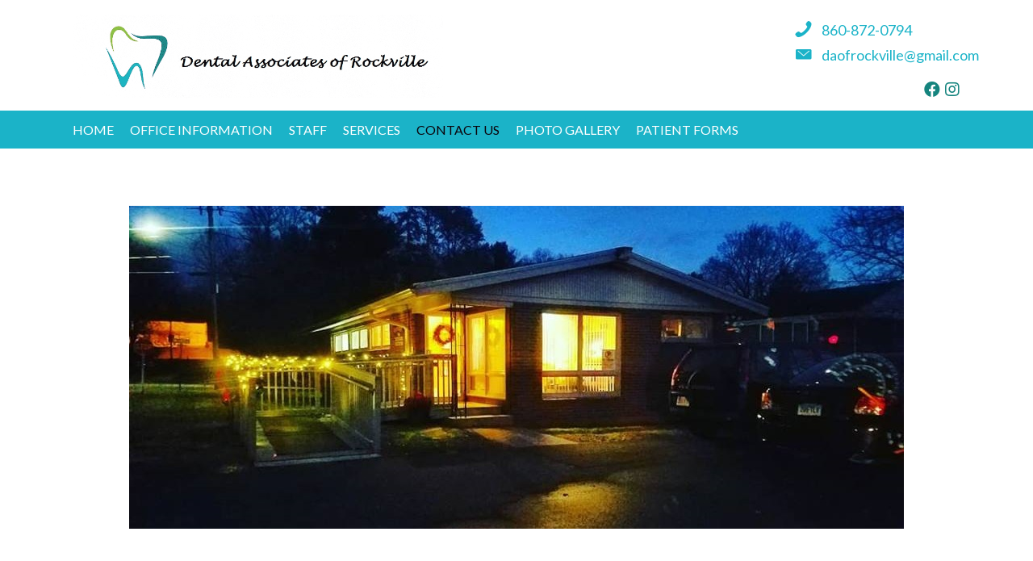

--- FILE ---
content_type: text/html; charset=UTF-8
request_url: https://dentalassociatesofrockville.com/contact-us/
body_size: 12017
content:
<!DOCTYPE html>
<html lang="en-US">
<head>
<meta charset="UTF-8" />
<meta name='viewport' content='width=device-width, initial-scale=1.0' />
<meta http-equiv='X-UA-Compatible' content='IE=edge' />
<link rel="profile" href="https://gmpg.org/xfn/11" />
<meta name='robots' content='index, follow, max-image-preview:large, max-snippet:-1, max-video-preview:-1' />
	<style>img:is([sizes="auto" i], [sizes^="auto," i]) { contain-intrinsic-size: 3000px 1500px }</style>
	
	<!-- This site is optimized with the Yoast SEO plugin v26.7 - https://yoast.com/wordpress/plugins/seo/ -->
	<title>Contact Us Today – Dental Associates of Rockville, LLC</title>
	<meta name="description" content="Get in touch with us today at Dental Associates of Rockville, LLC in Rockville, CT and learn more about our clinic. Contact us." />
	<link rel="canonical" href="https://dentalassociatesofrockville.com/contact-us/" />
	<meta property="og:locale" content="en_US" />
	<meta property="og:type" content="article" />
	<meta property="og:title" content="Contact Us Today – Dental Associates of Rockville, LLC" />
	<meta property="og:description" content="Get in touch with us today at Dental Associates of Rockville, LLC in Rockville, CT and learn more about our clinic. Contact us." />
	<meta property="og:url" content="https://dentalassociatesofrockville.com/contact-us/" />
	<meta property="og:site_name" content="Dental Associates of Rockville, LLC" />
	<meta property="article:publisher" content="https://www.facebook.com/dentalassociatesofrockville" />
	<meta property="article:modified_time" content="2024-07-29T17:48:09+00:00" />
	<meta name="twitter:card" content="summary_large_image" />
	<meta name="twitter:label1" content="Est. reading time" />
	<meta name="twitter:data1" content="1 minute" />
	<script type="application/ld+json" class="yoast-schema-graph">{"@context":"https://schema.org","@graph":[{"@type":"WebPage","@id":"https://dentalassociatesofrockville.com/contact-us/","url":"https://dentalassociatesofrockville.com/contact-us/","name":"Contact Us Today – Dental Associates of Rockville, LLC","isPartOf":{"@id":"https://dentalassociatesofrockville.com/#website"},"datePublished":"2018-09-22T07:28:27+00:00","dateModified":"2024-07-29T17:48:09+00:00","description":"Get in touch with us today at Dental Associates of Rockville, LLC in Rockville, CT and learn more about our clinic. Contact us.","breadcrumb":{"@id":"https://dentalassociatesofrockville.com/contact-us/#breadcrumb"},"inLanguage":"en-US","potentialAction":[{"@type":"ReadAction","target":["https://dentalassociatesofrockville.com/contact-us/"]}]},{"@type":"BreadcrumbList","@id":"https://dentalassociatesofrockville.com/contact-us/#breadcrumb","itemListElement":[{"@type":"ListItem","position":1,"name":"Home","item":"https://dentalassociatesofrockville.com/"},{"@type":"ListItem","position":2,"name":"Contact Us"}]},{"@type":"WebSite","@id":"https://dentalassociatesofrockville.com/#website","url":"https://dentalassociatesofrockville.com/","name":"Dental Associates of Rockville, LLC","description":"Dental Office","publisher":{"@id":"https://dentalassociatesofrockville.com/#organization"},"potentialAction":[{"@type":"SearchAction","target":{"@type":"EntryPoint","urlTemplate":"https://dentalassociatesofrockville.com/?s={search_term_string}"},"query-input":{"@type":"PropertyValueSpecification","valueRequired":true,"valueName":"search_term_string"}}],"inLanguage":"en-US"},{"@type":"Organization","@id":"https://dentalassociatesofrockville.com/#organization","name":"Dental Associates of Rockville, LLC","url":"https://dentalassociatesofrockville.com/","logo":{"@type":"ImageObject","inLanguage":"en-US","@id":"https://dentalassociatesofrockville.com/#/schema/logo/image/","url":"https://dentalassociatesofrockville.com/wp-content/uploads/2018/09/logo.jpg","contentUrl":"https://dentalassociatesofrockville.com/wp-content/uploads/2018/09/logo.jpg","width":250,"height":235,"caption":"Dental Associates of Rockville, LLC"},"image":{"@id":"https://dentalassociatesofrockville.com/#/schema/logo/image/"},"sameAs":["https://www.facebook.com/dentalassociatesofrockville","https://www.instagram.com/dentalassociatesrockville/"]}]}</script>
	<!-- / Yoast SEO plugin. -->


<link rel='dns-prefetch' href='//fonts.googleapis.com' />
<link href='https://fonts.gstatic.com' crossorigin rel='preconnect' />
<link rel="alternate" type="application/rss+xml" title="Dental Associates of Rockville, LLC &raquo; Feed" href="https://dentalassociatesofrockville.com/feed/" />
<link rel="alternate" type="application/rss+xml" title="Dental Associates of Rockville, LLC &raquo; Comments Feed" href="https://dentalassociatesofrockville.com/comments/feed/" />
<link rel="alternate" type="application/rss+xml" title="Dental Associates of Rockville, LLC &raquo; Contact Us Comments Feed" href="https://dentalassociatesofrockville.com/contact-us/feed/" />
<script>
window._wpemojiSettings = {"baseUrl":"https:\/\/s.w.org\/images\/core\/emoji\/16.0.1\/72x72\/","ext":".png","svgUrl":"https:\/\/s.w.org\/images\/core\/emoji\/16.0.1\/svg\/","svgExt":".svg","source":{"concatemoji":"https:\/\/dentalassociatesofrockville.com\/wp-includes\/js\/wp-emoji-release.min.js?ver=6.8.3"}};
/*! This file is auto-generated */
!function(s,n){var o,i,e;function c(e){try{var t={supportTests:e,timestamp:(new Date).valueOf()};sessionStorage.setItem(o,JSON.stringify(t))}catch(e){}}function p(e,t,n){e.clearRect(0,0,e.canvas.width,e.canvas.height),e.fillText(t,0,0);var t=new Uint32Array(e.getImageData(0,0,e.canvas.width,e.canvas.height).data),a=(e.clearRect(0,0,e.canvas.width,e.canvas.height),e.fillText(n,0,0),new Uint32Array(e.getImageData(0,0,e.canvas.width,e.canvas.height).data));return t.every(function(e,t){return e===a[t]})}function u(e,t){e.clearRect(0,0,e.canvas.width,e.canvas.height),e.fillText(t,0,0);for(var n=e.getImageData(16,16,1,1),a=0;a<n.data.length;a++)if(0!==n.data[a])return!1;return!0}function f(e,t,n,a){switch(t){case"flag":return n(e,"\ud83c\udff3\ufe0f\u200d\u26a7\ufe0f","\ud83c\udff3\ufe0f\u200b\u26a7\ufe0f")?!1:!n(e,"\ud83c\udde8\ud83c\uddf6","\ud83c\udde8\u200b\ud83c\uddf6")&&!n(e,"\ud83c\udff4\udb40\udc67\udb40\udc62\udb40\udc65\udb40\udc6e\udb40\udc67\udb40\udc7f","\ud83c\udff4\u200b\udb40\udc67\u200b\udb40\udc62\u200b\udb40\udc65\u200b\udb40\udc6e\u200b\udb40\udc67\u200b\udb40\udc7f");case"emoji":return!a(e,"\ud83e\udedf")}return!1}function g(e,t,n,a){var r="undefined"!=typeof WorkerGlobalScope&&self instanceof WorkerGlobalScope?new OffscreenCanvas(300,150):s.createElement("canvas"),o=r.getContext("2d",{willReadFrequently:!0}),i=(o.textBaseline="top",o.font="600 32px Arial",{});return e.forEach(function(e){i[e]=t(o,e,n,a)}),i}function t(e){var t=s.createElement("script");t.src=e,t.defer=!0,s.head.appendChild(t)}"undefined"!=typeof Promise&&(o="wpEmojiSettingsSupports",i=["flag","emoji"],n.supports={everything:!0,everythingExceptFlag:!0},e=new Promise(function(e){s.addEventListener("DOMContentLoaded",e,{once:!0})}),new Promise(function(t){var n=function(){try{var e=JSON.parse(sessionStorage.getItem(o));if("object"==typeof e&&"number"==typeof e.timestamp&&(new Date).valueOf()<e.timestamp+604800&&"object"==typeof e.supportTests)return e.supportTests}catch(e){}return null}();if(!n){if("undefined"!=typeof Worker&&"undefined"!=typeof OffscreenCanvas&&"undefined"!=typeof URL&&URL.createObjectURL&&"undefined"!=typeof Blob)try{var e="postMessage("+g.toString()+"("+[JSON.stringify(i),f.toString(),p.toString(),u.toString()].join(",")+"));",a=new Blob([e],{type:"text/javascript"}),r=new Worker(URL.createObjectURL(a),{name:"wpTestEmojiSupports"});return void(r.onmessage=function(e){c(n=e.data),r.terminate(),t(n)})}catch(e){}c(n=g(i,f,p,u))}t(n)}).then(function(e){for(var t in e)n.supports[t]=e[t],n.supports.everything=n.supports.everything&&n.supports[t],"flag"!==t&&(n.supports.everythingExceptFlag=n.supports.everythingExceptFlag&&n.supports[t]);n.supports.everythingExceptFlag=n.supports.everythingExceptFlag&&!n.supports.flag,n.DOMReady=!1,n.readyCallback=function(){n.DOMReady=!0}}).then(function(){return e}).then(function(){var e;n.supports.everything||(n.readyCallback(),(e=n.source||{}).concatemoji?t(e.concatemoji):e.wpemoji&&e.twemoji&&(t(e.twemoji),t(e.wpemoji)))}))}((window,document),window._wpemojiSettings);
</script>
<style id='wp-emoji-styles-inline-css'>

	img.wp-smiley, img.emoji {
		display: inline !important;
		border: none !important;
		box-shadow: none !important;
		height: 1em !important;
		width: 1em !important;
		margin: 0 0.07em !important;
		vertical-align: -0.1em !important;
		background: none !important;
		padding: 0 !important;
	}
</style>
<link rel='stylesheet' id='wp-block-library-css' href='https://dentalassociatesofrockville.com/wp-includes/css/dist/block-library/style.min.css?ver=6.8.3' media='all' />
<style id='wp-block-library-theme-inline-css'>
.wp-block-audio :where(figcaption){color:#555;font-size:13px;text-align:center}.is-dark-theme .wp-block-audio :where(figcaption){color:#ffffffa6}.wp-block-audio{margin:0 0 1em}.wp-block-code{border:1px solid #ccc;border-radius:4px;font-family:Menlo,Consolas,monaco,monospace;padding:.8em 1em}.wp-block-embed :where(figcaption){color:#555;font-size:13px;text-align:center}.is-dark-theme .wp-block-embed :where(figcaption){color:#ffffffa6}.wp-block-embed{margin:0 0 1em}.blocks-gallery-caption{color:#555;font-size:13px;text-align:center}.is-dark-theme .blocks-gallery-caption{color:#ffffffa6}:root :where(.wp-block-image figcaption){color:#555;font-size:13px;text-align:center}.is-dark-theme :root :where(.wp-block-image figcaption){color:#ffffffa6}.wp-block-image{margin:0 0 1em}.wp-block-pullquote{border-bottom:4px solid;border-top:4px solid;color:currentColor;margin-bottom:1.75em}.wp-block-pullquote cite,.wp-block-pullquote footer,.wp-block-pullquote__citation{color:currentColor;font-size:.8125em;font-style:normal;text-transform:uppercase}.wp-block-quote{border-left:.25em solid;margin:0 0 1.75em;padding-left:1em}.wp-block-quote cite,.wp-block-quote footer{color:currentColor;font-size:.8125em;font-style:normal;position:relative}.wp-block-quote:where(.has-text-align-right){border-left:none;border-right:.25em solid;padding-left:0;padding-right:1em}.wp-block-quote:where(.has-text-align-center){border:none;padding-left:0}.wp-block-quote.is-large,.wp-block-quote.is-style-large,.wp-block-quote:where(.is-style-plain){border:none}.wp-block-search .wp-block-search__label{font-weight:700}.wp-block-search__button{border:1px solid #ccc;padding:.375em .625em}:where(.wp-block-group.has-background){padding:1.25em 2.375em}.wp-block-separator.has-css-opacity{opacity:.4}.wp-block-separator{border:none;border-bottom:2px solid;margin-left:auto;margin-right:auto}.wp-block-separator.has-alpha-channel-opacity{opacity:1}.wp-block-separator:not(.is-style-wide):not(.is-style-dots){width:100px}.wp-block-separator.has-background:not(.is-style-dots){border-bottom:none;height:1px}.wp-block-separator.has-background:not(.is-style-wide):not(.is-style-dots){height:2px}.wp-block-table{margin:0 0 1em}.wp-block-table td,.wp-block-table th{word-break:normal}.wp-block-table :where(figcaption){color:#555;font-size:13px;text-align:center}.is-dark-theme .wp-block-table :where(figcaption){color:#ffffffa6}.wp-block-video :where(figcaption){color:#555;font-size:13px;text-align:center}.is-dark-theme .wp-block-video :where(figcaption){color:#ffffffa6}.wp-block-video{margin:0 0 1em}:root :where(.wp-block-template-part.has-background){margin-bottom:0;margin-top:0;padding:1.25em 2.375em}
</style>
<style id='classic-theme-styles-inline-css'>
/*! This file is auto-generated */
.wp-block-button__link{color:#fff;background-color:#32373c;border-radius:9999px;box-shadow:none;text-decoration:none;padding:calc(.667em + 2px) calc(1.333em + 2px);font-size:1.125em}.wp-block-file__button{background:#32373c;color:#fff;text-decoration:none}
</style>
<link rel='stylesheet' id='awsm-ead-public-css' href='https://dentalassociatesofrockville.com/wp-content/plugins/embed-any-document/css/embed-public.min.css?ver=2.7.12' media='all' />
<style id='global-styles-inline-css'>
:root{--wp--preset--aspect-ratio--square: 1;--wp--preset--aspect-ratio--4-3: 4/3;--wp--preset--aspect-ratio--3-4: 3/4;--wp--preset--aspect-ratio--3-2: 3/2;--wp--preset--aspect-ratio--2-3: 2/3;--wp--preset--aspect-ratio--16-9: 16/9;--wp--preset--aspect-ratio--9-16: 9/16;--wp--preset--color--black: #000000;--wp--preset--color--cyan-bluish-gray: #abb8c3;--wp--preset--color--white: #ffffff;--wp--preset--color--pale-pink: #f78da7;--wp--preset--color--vivid-red: #cf2e2e;--wp--preset--color--luminous-vivid-orange: #ff6900;--wp--preset--color--luminous-vivid-amber: #fcb900;--wp--preset--color--light-green-cyan: #7bdcb5;--wp--preset--color--vivid-green-cyan: #00d084;--wp--preset--color--pale-cyan-blue: #8ed1fc;--wp--preset--color--vivid-cyan-blue: #0693e3;--wp--preset--color--vivid-purple: #9b51e0;--wp--preset--color--fl-heading-text: #32d1ce;--wp--preset--color--fl-body-bg: #f2f2f2;--wp--preset--color--fl-body-text: #000000;--wp--preset--color--fl-accent: #07bfa9;--wp--preset--color--fl-accent-hover: #000000;--wp--preset--color--fl-topbar-bg: #ffffff;--wp--preset--color--fl-topbar-text: #000000;--wp--preset--color--fl-topbar-link: #46b9d6;--wp--preset--color--fl-topbar-hover: #46b9d6;--wp--preset--color--fl-header-bg: #ffffff;--wp--preset--color--fl-header-text: #000000;--wp--preset--color--fl-header-link: #46b9d6;--wp--preset--color--fl-header-hover: #46b9d6;--wp--preset--color--fl-nav-bg: #ffffff;--wp--preset--color--fl-nav-link: #428bca;--wp--preset--color--fl-nav-hover: #428bca;--wp--preset--color--fl-content-bg: #ffffff;--wp--preset--color--fl-footer-widgets-bg: #ffffff;--wp--preset--color--fl-footer-widgets-text: #000000;--wp--preset--color--fl-footer-widgets-link: #428bca;--wp--preset--color--fl-footer-widgets-hover: #428bca;--wp--preset--color--fl-footer-bg: #ffffff;--wp--preset--color--fl-footer-text: #000000;--wp--preset--color--fl-footer-link: #428bca;--wp--preset--color--fl-footer-hover: #428bca;--wp--preset--gradient--vivid-cyan-blue-to-vivid-purple: linear-gradient(135deg,rgba(6,147,227,1) 0%,rgb(155,81,224) 100%);--wp--preset--gradient--light-green-cyan-to-vivid-green-cyan: linear-gradient(135deg,rgb(122,220,180) 0%,rgb(0,208,130) 100%);--wp--preset--gradient--luminous-vivid-amber-to-luminous-vivid-orange: linear-gradient(135deg,rgba(252,185,0,1) 0%,rgba(255,105,0,1) 100%);--wp--preset--gradient--luminous-vivid-orange-to-vivid-red: linear-gradient(135deg,rgba(255,105,0,1) 0%,rgb(207,46,46) 100%);--wp--preset--gradient--very-light-gray-to-cyan-bluish-gray: linear-gradient(135deg,rgb(238,238,238) 0%,rgb(169,184,195) 100%);--wp--preset--gradient--cool-to-warm-spectrum: linear-gradient(135deg,rgb(74,234,220) 0%,rgb(151,120,209) 20%,rgb(207,42,186) 40%,rgb(238,44,130) 60%,rgb(251,105,98) 80%,rgb(254,248,76) 100%);--wp--preset--gradient--blush-light-purple: linear-gradient(135deg,rgb(255,206,236) 0%,rgb(152,150,240) 100%);--wp--preset--gradient--blush-bordeaux: linear-gradient(135deg,rgb(254,205,165) 0%,rgb(254,45,45) 50%,rgb(107,0,62) 100%);--wp--preset--gradient--luminous-dusk: linear-gradient(135deg,rgb(255,203,112) 0%,rgb(199,81,192) 50%,rgb(65,88,208) 100%);--wp--preset--gradient--pale-ocean: linear-gradient(135deg,rgb(255,245,203) 0%,rgb(182,227,212) 50%,rgb(51,167,181) 100%);--wp--preset--gradient--electric-grass: linear-gradient(135deg,rgb(202,248,128) 0%,rgb(113,206,126) 100%);--wp--preset--gradient--midnight: linear-gradient(135deg,rgb(2,3,129) 0%,rgb(40,116,252) 100%);--wp--preset--font-size--small: 13px;--wp--preset--font-size--medium: 20px;--wp--preset--font-size--large: 36px;--wp--preset--font-size--x-large: 42px;--wp--preset--spacing--20: 0.44rem;--wp--preset--spacing--30: 0.67rem;--wp--preset--spacing--40: 1rem;--wp--preset--spacing--50: 1.5rem;--wp--preset--spacing--60: 2.25rem;--wp--preset--spacing--70: 3.38rem;--wp--preset--spacing--80: 5.06rem;--wp--preset--shadow--natural: 6px 6px 9px rgba(0, 0, 0, 0.2);--wp--preset--shadow--deep: 12px 12px 50px rgba(0, 0, 0, 0.4);--wp--preset--shadow--sharp: 6px 6px 0px rgba(0, 0, 0, 0.2);--wp--preset--shadow--outlined: 6px 6px 0px -3px rgba(255, 255, 255, 1), 6px 6px rgba(0, 0, 0, 1);--wp--preset--shadow--crisp: 6px 6px 0px rgba(0, 0, 0, 1);}:where(.is-layout-flex){gap: 0.5em;}:where(.is-layout-grid){gap: 0.5em;}body .is-layout-flex{display: flex;}.is-layout-flex{flex-wrap: wrap;align-items: center;}.is-layout-flex > :is(*, div){margin: 0;}body .is-layout-grid{display: grid;}.is-layout-grid > :is(*, div){margin: 0;}:where(.wp-block-columns.is-layout-flex){gap: 2em;}:where(.wp-block-columns.is-layout-grid){gap: 2em;}:where(.wp-block-post-template.is-layout-flex){gap: 1.25em;}:where(.wp-block-post-template.is-layout-grid){gap: 1.25em;}.has-black-color{color: var(--wp--preset--color--black) !important;}.has-cyan-bluish-gray-color{color: var(--wp--preset--color--cyan-bluish-gray) !important;}.has-white-color{color: var(--wp--preset--color--white) !important;}.has-pale-pink-color{color: var(--wp--preset--color--pale-pink) !important;}.has-vivid-red-color{color: var(--wp--preset--color--vivid-red) !important;}.has-luminous-vivid-orange-color{color: var(--wp--preset--color--luminous-vivid-orange) !important;}.has-luminous-vivid-amber-color{color: var(--wp--preset--color--luminous-vivid-amber) !important;}.has-light-green-cyan-color{color: var(--wp--preset--color--light-green-cyan) !important;}.has-vivid-green-cyan-color{color: var(--wp--preset--color--vivid-green-cyan) !important;}.has-pale-cyan-blue-color{color: var(--wp--preset--color--pale-cyan-blue) !important;}.has-vivid-cyan-blue-color{color: var(--wp--preset--color--vivid-cyan-blue) !important;}.has-vivid-purple-color{color: var(--wp--preset--color--vivid-purple) !important;}.has-black-background-color{background-color: var(--wp--preset--color--black) !important;}.has-cyan-bluish-gray-background-color{background-color: var(--wp--preset--color--cyan-bluish-gray) !important;}.has-white-background-color{background-color: var(--wp--preset--color--white) !important;}.has-pale-pink-background-color{background-color: var(--wp--preset--color--pale-pink) !important;}.has-vivid-red-background-color{background-color: var(--wp--preset--color--vivid-red) !important;}.has-luminous-vivid-orange-background-color{background-color: var(--wp--preset--color--luminous-vivid-orange) !important;}.has-luminous-vivid-amber-background-color{background-color: var(--wp--preset--color--luminous-vivid-amber) !important;}.has-light-green-cyan-background-color{background-color: var(--wp--preset--color--light-green-cyan) !important;}.has-vivid-green-cyan-background-color{background-color: var(--wp--preset--color--vivid-green-cyan) !important;}.has-pale-cyan-blue-background-color{background-color: var(--wp--preset--color--pale-cyan-blue) !important;}.has-vivid-cyan-blue-background-color{background-color: var(--wp--preset--color--vivid-cyan-blue) !important;}.has-vivid-purple-background-color{background-color: var(--wp--preset--color--vivid-purple) !important;}.has-black-border-color{border-color: var(--wp--preset--color--black) !important;}.has-cyan-bluish-gray-border-color{border-color: var(--wp--preset--color--cyan-bluish-gray) !important;}.has-white-border-color{border-color: var(--wp--preset--color--white) !important;}.has-pale-pink-border-color{border-color: var(--wp--preset--color--pale-pink) !important;}.has-vivid-red-border-color{border-color: var(--wp--preset--color--vivid-red) !important;}.has-luminous-vivid-orange-border-color{border-color: var(--wp--preset--color--luminous-vivid-orange) !important;}.has-luminous-vivid-amber-border-color{border-color: var(--wp--preset--color--luminous-vivid-amber) !important;}.has-light-green-cyan-border-color{border-color: var(--wp--preset--color--light-green-cyan) !important;}.has-vivid-green-cyan-border-color{border-color: var(--wp--preset--color--vivid-green-cyan) !important;}.has-pale-cyan-blue-border-color{border-color: var(--wp--preset--color--pale-cyan-blue) !important;}.has-vivid-cyan-blue-border-color{border-color: var(--wp--preset--color--vivid-cyan-blue) !important;}.has-vivid-purple-border-color{border-color: var(--wp--preset--color--vivid-purple) !important;}.has-vivid-cyan-blue-to-vivid-purple-gradient-background{background: var(--wp--preset--gradient--vivid-cyan-blue-to-vivid-purple) !important;}.has-light-green-cyan-to-vivid-green-cyan-gradient-background{background: var(--wp--preset--gradient--light-green-cyan-to-vivid-green-cyan) !important;}.has-luminous-vivid-amber-to-luminous-vivid-orange-gradient-background{background: var(--wp--preset--gradient--luminous-vivid-amber-to-luminous-vivid-orange) !important;}.has-luminous-vivid-orange-to-vivid-red-gradient-background{background: var(--wp--preset--gradient--luminous-vivid-orange-to-vivid-red) !important;}.has-very-light-gray-to-cyan-bluish-gray-gradient-background{background: var(--wp--preset--gradient--very-light-gray-to-cyan-bluish-gray) !important;}.has-cool-to-warm-spectrum-gradient-background{background: var(--wp--preset--gradient--cool-to-warm-spectrum) !important;}.has-blush-light-purple-gradient-background{background: var(--wp--preset--gradient--blush-light-purple) !important;}.has-blush-bordeaux-gradient-background{background: var(--wp--preset--gradient--blush-bordeaux) !important;}.has-luminous-dusk-gradient-background{background: var(--wp--preset--gradient--luminous-dusk) !important;}.has-pale-ocean-gradient-background{background: var(--wp--preset--gradient--pale-ocean) !important;}.has-electric-grass-gradient-background{background: var(--wp--preset--gradient--electric-grass) !important;}.has-midnight-gradient-background{background: var(--wp--preset--gradient--midnight) !important;}.has-small-font-size{font-size: var(--wp--preset--font-size--small) !important;}.has-medium-font-size{font-size: var(--wp--preset--font-size--medium) !important;}.has-large-font-size{font-size: var(--wp--preset--font-size--large) !important;}.has-x-large-font-size{font-size: var(--wp--preset--font-size--x-large) !important;}
:where(.wp-block-post-template.is-layout-flex){gap: 1.25em;}:where(.wp-block-post-template.is-layout-grid){gap: 1.25em;}
:where(.wp-block-columns.is-layout-flex){gap: 2em;}:where(.wp-block-columns.is-layout-grid){gap: 2em;}
:root :where(.wp-block-pullquote){font-size: 1.5em;line-height: 1.6;}
</style>
<link rel='stylesheet' id='fl-builder-layout-45-css' href='https://dentalassociatesofrockville.com/wp-content/uploads/bb-plugin/cache/45-layout.css?ver=b7a3b677dbb4904d12b3bce96059cfea' media='all' />
<link rel='stylesheet' id='wp-components-css' href='https://dentalassociatesofrockville.com/wp-includes/css/dist/components/style.min.css?ver=6.8.3' media='all' />
<link rel='stylesheet' id='godaddy-styles-css' href='https://dentalassociatesofrockville.com/wp-content/mu-plugins/vendor/wpex/godaddy-launch/includes/Dependencies/GoDaddy/Styles/build/latest.css?ver=2.0.2' media='all' />
<link rel='stylesheet' id='ultimate-icons-css' href='https://dentalassociatesofrockville.com/wp-content/uploads/bb-plugin/icons/ultimate-icons/style.css?ver=2.8.3.3' media='all' />
<link rel='stylesheet' id='font-awesome-5-css' href='https://dentalassociatesofrockville.com/wp-content/plugins/bb-plugin/fonts/fontawesome/5.15.4/css/all.min.css?ver=2.8.3.3' media='all' />
<link rel='stylesheet' id='font-awesome-css' href='https://dentalassociatesofrockville.com/wp-content/plugins/bb-plugin/fonts/fontawesome/5.15.4/css/v4-shims.min.css?ver=2.8.3.3' media='all' />
<link rel='stylesheet' id='fl-builder-layout-bundle-0291b55f08bdcc9b76c49c9302d17d9b-css' href='https://dentalassociatesofrockville.com/wp-content/uploads/bb-plugin/cache/0291b55f08bdcc9b76c49c9302d17d9b-layout-bundle.css?ver=2.8.3.3-1.4.10' media='all' />
<link rel='stylesheet' id='gd-core-css' href='https://dentalassociatesofrockville.com/wp-content/plugins/pws-core/public/css/GD-cORe-public.css?ver=4.0.0' media='all' />
<link rel='stylesheet' id='jquery-magnificpopup-css' href='https://dentalassociatesofrockville.com/wp-content/plugins/bb-plugin/css/jquery.magnificpopup.min.css?ver=2.8.3.3' media='all' />
<link rel='stylesheet' id='base-css' href='https://dentalassociatesofrockville.com/wp-content/themes/bb-theme/css/base.min.css?ver=1.7.15.3' media='all' />
<link rel='stylesheet' id='fl-automator-skin-css' href='https://dentalassociatesofrockville.com/wp-content/uploads/bb-theme/skin-66a85222b4cda.css?ver=1.7.15.3' media='all' />
<link rel='stylesheet' id='pp-animate-css' href='https://dentalassociatesofrockville.com/wp-content/plugins/bbpowerpack/assets/css/animate.min.css?ver=3.5.1' media='all' />
<link rel='stylesheet' id='fl-builder-google-fonts-fa20bf5418bbde2da5c11f5899e16ad2-css' href='//fonts.googleapis.com/css?family=Lato%3A300%2C400%2C700%7CRoboto%3A700&#038;ver=6.8.3' media='all' />
<script src="https://dentalassociatesofrockville.com/wp-includes/js/jquery/jquery.min.js?ver=3.7.1" id="jquery-core-js"></script>
<script src="https://dentalassociatesofrockville.com/wp-includes/js/jquery/jquery-migrate.min.js?ver=3.4.1" id="jquery-migrate-js"></script>
<script src="https://dentalassociatesofrockville.com/wp-content/plugins/pws-core/public/js/GD-cORe-public.js?ver=4.0.0" id="gd-core-js"></script>
<script src="https://dentalassociatesofrockville.com/wp-content/plugins/wp-smush-pro/app/assets/js/smush-lazy-load.min.js?ver=3.16.6" id="smush-lazy-load-js"></script>
<link rel="https://api.w.org/" href="https://dentalassociatesofrockville.com/wp-json/" /><link rel="alternate" title="JSON" type="application/json" href="https://dentalassociatesofrockville.com/wp-json/wp/v2/pages/45" /><link rel="EditURI" type="application/rsd+xml" title="RSD" href="https://dentalassociatesofrockville.com/xmlrpc.php?rsd" />
<meta name="generator" content="WordPress 6.8.3" />
<link rel='shortlink' href='https://dentalassociatesofrockville.com/?p=45' />
<link rel="alternate" title="oEmbed (JSON)" type="application/json+oembed" href="https://dentalassociatesofrockville.com/wp-json/oembed/1.0/embed?url=https%3A%2F%2Fdentalassociatesofrockville.com%2Fcontact-us%2F" />
<link rel="alternate" title="oEmbed (XML)" type="text/xml+oembed" href="https://dentalassociatesofrockville.com/wp-json/oembed/1.0/embed?url=https%3A%2F%2Fdentalassociatesofrockville.com%2Fcontact-us%2F&#038;format=xml" />
		<script>
			var bb_powerpack = {
				search_term: '',
				version: '2.37.5',
				getAjaxUrl: function() { return atob( 'aHR0cHM6Ly9kZW50YWxhc3NvY2lhdGVzb2Zyb2NrdmlsbGUuY29tL3dwLWFkbWluL2FkbWluLWFqYXgucGhw' ); },
				callback: function() {}
			};
		</script>
				<script>
			document.documentElement.className = document.documentElement.className.replace('no-js', 'js');
		</script>
		<link rel="pingback" href="https://dentalassociatesofrockville.com/xmlrpc.php">
<style>.recentcomments a{display:inline !important;padding:0 !important;margin:0 !important;}</style><link rel="icon" href="https://dentalassociatesofrockville.com/wp-content/uploads/2018/09/Favicon.png" sizes="32x32" />
<link rel="icon" href="https://dentalassociatesofrockville.com/wp-content/uploads/2018/09/Favicon.png" sizes="192x192" />
<link rel="apple-touch-icon" href="https://dentalassociatesofrockville.com/wp-content/uploads/2018/09/Favicon.png" />
<meta name="msapplication-TileImage" content="https://dentalassociatesofrockville.com/wp-content/uploads/2018/09/Favicon.png" />
		<style id="wp-custom-css">
			.header-phone {
     text-align:right;
}
 .content-align{
     text-align:center;
}
 .footer-info a{
     color:#fff !important;
}
 .footer-info a:hover{
     color:#8EC047 !important;
}
 .copyright{
     font-size:13px !important;
}
 .fl-builder-content[data-type="header"].fl-theme-builder-header-shrink img {
     max-height: 90px;
}
 .footer-menu a {
     display:inline-block;
}
 .gform_wrapper .gfield_time_hour input, .gform_wrapper .gfield_time_minute input {
     width: calc(25px + 25px) !important;
}
 .gform_wrapper .gfield_time_hour i {
     margin-top: -2px !important;
}
 .gform_wrapper .gfield_time_hour {
     margin-right: 1rem !important;
}
 .gform_wrapper .gform_footer {
     padding: 0px 0 10px !important;
     margin: 0px 0 0 !important;
}
 body .gform_wrapper .top_label div.ginput_container {
     margin-top:0px !important;
}
 input, button, select, textarea {
     font-family: inherit;
     font-size: inherit;
     line-height: inherit;
     color: #000000;
}
 @media (max-width: 1024px) {
     .nextline {
         display:block;
    }
}
 @media (max-width: 768px) {
     .header-phone {
         text-align:center;
    }
     .fl-col-small {
         max-width: none;
    }
     .content-align{
         text-align:center;
    }
     .footer-info{
         text-align:center;
    }
     .copyright{
         text-align:center !important;
    }
     .footer-menu a {
         display:inline-block;
    }
     .nextline {
         display:block;
    }
    /* Header position on mobile */
     .fl-builder-content[data-overlay="1"]:not(.fl-theme-builder-header-sticky) {
         position: relative;
    }
    /*----header-sticky-End-----*/
     .fl-node-5ba5e4499b018 .pp-advanced-menu .menu {
         margin-top: 5px;
    }
}

.fa .fa-phone {
	color: #15847e; 
}
		</style>
		</head>
<body class="wp-singular page-template-default page page-id-45 wp-theme-bb-theme fl-builder fl-builder-2-8-3-3 fl-themer-1-4-10 fl-theme-1-7-15-3 fl-theme-builder-header fl-theme-builder-header-header-copy fl-theme-builder-footer fl-theme-builder-footer-footer fl-framework-base fl-preset-default fl-full-width fl-scroll-to-top fl-search-active" itemscope="itemscope" itemtype="https://schema.org/WebPage">
<a aria-label="Skip to content" class="fl-screen-reader-text" href="#fl-main-content">Skip to content</a><div class="fl-page">
	<header class="fl-builder-content fl-builder-content-9 fl-builder-global-templates-locked" data-post-id="9" data-type="header" data-sticky="1" data-sticky-on="" data-sticky-breakpoint="medium" data-shrink="1" data-overlay="0" data-overlay-bg="default" data-shrink-image-height="50px" role="banner" itemscope="itemscope" itemtype="http://schema.org/WPHeader"><div id="head3header" class="fl-row fl-row-full-width fl-row-bg-color fl-node-5ba5e36d35a6a fl-row-default-height fl-row-align-center" data-node="5ba5e36d35a6a">
	<div class="fl-row-content-wrap">
		<div class="uabb-row-separator uabb-top-row-separator" >
</div>
						<div class="fl-row-content fl-row-fixed-width fl-node-content">
		
<div class="fl-col-group fl-node-5ba5e36d35aac fl-col-group-equal-height fl-col-group-align-center fl-col-group-custom-width" data-node="5ba5e36d35aac">
			<div class="fl-col fl-node-5ba5e36d35b29 fl-col-small fl-col-small-custom-width" data-node="5ba5e36d35b29">
	<div class="fl-col-content fl-node-content"><div class="fl-module fl-module-pp-image fl-node-5ba5e36d35da1" data-node="5ba5e36d35da1">
	<div class="fl-module-content fl-node-content">
		<div class="pp-photo-container">
	<div class="pp-photo pp-photo-align-left pp-photo-align-responsive-center" itemscope itemtype="http://schema.org/ImageObject">
		<div class="pp-photo-content">
			<div class="pp-photo-content-inner">
									<img loading="lazy" decoding="async" class="pp-photo-img wp-image-158 size-full lazyload" data-src="https://dentalassociatesofrockville.com/wp-content/uploads/2018/09/dentalassoc.png" alt="A black and white image of the capital association logo." itemprop="image" height="193" width="849" data-srcset="https://dentalassociatesofrockville.com/wp-content/uploads/2018/09/dentalassoc.png 849w, https://dentalassociatesofrockville.com/wp-content/uploads/2018/09/dentalassoc-300x68.png 300w, https://dentalassociatesofrockville.com/wp-content/uploads/2018/09/dentalassoc-768x175.png 768w" data-sizes="auto, (max-width: 849px) 100vw, 849px" title="dentalassoc" src="[data-uri]" style="--smush-placeholder-width: 849px; --smush-placeholder-aspect-ratio: 849/193;" /><noscript><img loading="lazy" decoding="async" class="pp-photo-img wp-image-158 size-full" src="https://dentalassociatesofrockville.com/wp-content/uploads/2018/09/dentalassoc.png" alt="A black and white image of the capital association logo." itemprop="image" height="193" width="849" srcset="https://dentalassociatesofrockville.com/wp-content/uploads/2018/09/dentalassoc.png 849w, https://dentalassociatesofrockville.com/wp-content/uploads/2018/09/dentalassoc-300x68.png 300w, https://dentalassociatesofrockville.com/wp-content/uploads/2018/09/dentalassoc-768x175.png 768w" sizes="auto, (max-width: 849px) 100vw, 849px" title="dentalassoc"  /></noscript>
					<div class="pp-overlay-bg"></div>
												</div>
					</div>
	</div>
</div>
	</div>
</div>
</div>
</div>
			<div class="fl-col fl-node-5ba5e36d35b9c fl-col-small-custom-width fl-col-has-cols" data-node="5ba5e36d35b9c">
	<div class="fl-col-content fl-node-content">
<div class="fl-col-group fl-node-tepuw4algj7h fl-col-group-nested" data-node="tepuw4algj7h">
			<div class="fl-col fl-node-8smh9xfutdyp fl-col-small" data-node="8smh9xfutdyp">
	<div class="fl-col-content fl-node-content"></div>
</div>
			<div class="fl-col fl-node-mf64n0jt2hu5 fl-col-small" data-node="mf64n0jt2hu5">
	<div class="fl-col-content fl-node-content"></div>
</div>
			<div class="fl-col fl-node-zc73lenixsu0 fl-col-small" data-node="zc73lenixsu0">
	<div class="fl-col-content fl-node-content"><div class="fl-module fl-module-pp-iconlist fl-node-yxildbs0vj78" data-node="yxildbs0vj78">
	<div class="fl-module-content fl-node-content">
		
<div class="pp-icon-list pp-user-agent-chrome">
	<ul class="pp-icon-list-items pp-list-type-icon">
	
		
			<li class="pp-icon-list-item pp-icon-list-item-0">
				<span class="pp-list-item-icon ua-icon ua-icon-phone3"></span>
				<span class="pp-list-item-text"><a href="tel:+18608720794">860-872-0794</a></span>
			</li>

		
		</ul>
</div>
	</div>
</div>
<div class="fl-module fl-module-pp-iconlist fl-node-02pgdcxba7kf" data-node="02pgdcxba7kf">
	<div class="fl-module-content fl-node-content">
		
<div class="pp-icon-list pp-user-agent-chrome">
	<ul class="pp-icon-list-items pp-list-type-icon">
	
		
			<li class="pp-icon-list-item pp-icon-list-item-0">
				<span class="pp-list-item-icon ua-icon ua-icon-icon-3-mail-envelope-closed2"></span>
				<span class="pp-list-item-text"><a href="mailto:daofrockville@gmail.com">daofrockville@gmail.com</a></span>
			</li>

		
		</ul>
</div>
	</div>
</div>
</div>
</div>
	</div>
<div class="fl-module fl-module-pp-social-icons fl-node-5ba5e4edd467a" data-node="5ba5e4edd467a">
	<div class="fl-module-content fl-node-content">
		
<div class="pp-social-icons pp-social-icons-horizontal">
	<span class="pp-social-icon" itemscope itemtype="https://schema.org/Organization">
		<link itemprop="url" href="https://dentalassociatesofrockville.com">
		<a itemprop="sameAs" href="https://www.facebook.com/dentalassociatesofrockville/" target="_blank" title="Facebook" aria-label="Facebook" role="button" rel="noopener noreferrer external" >
							<i class="fab fa-facebook"></i>
					</a>
	</span>
		<span class="pp-social-icon" itemscope itemtype="https://schema.org/Organization">
		<link itemprop="url" href="https://dentalassociatesofrockville.com">
		<a itemprop="sameAs" href="https://www.instagram.com/dentalassociatesrockville" target="_blank" title="Instagram" aria-label="Instagram" role="button" rel="noopener noreferrer external" >
							<i class="fab fa-instagram"></i>
					</a>
	</span>
	</div>
	</div>
</div>
</div>
</div>
	</div>
		</div>
	</div>
</div>
<div id="head3menurow" class="fl-row fl-row-full-width fl-row-bg-color fl-node-5ba5e36d35c20 fl-row-default-height fl-row-align-center" data-node="5ba5e36d35c20">
	<div class="fl-row-content-wrap">
		<div class="uabb-row-separator uabb-top-row-separator" >
</div>
						<div class="fl-row-content fl-row-fixed-width fl-node-content">
		
<div class="fl-col-group fl-node-5ba5e36d35c5b fl-col-group-equal-height fl-col-group-align-center fl-col-group-custom-width" data-node="5ba5e36d35c5b">
			<div class="fl-col fl-node-5ba5e36d35c96 fl-col-small-custom-width" data-node="5ba5e36d35c96">
	<div class="fl-col-content fl-node-content"><div class="fl-module fl-module-pp-advanced-menu fl-node-5ba5e4499b018 footer-menu" data-node="5ba5e4499b018">
	<div class="fl-module-content fl-node-content">
		<div class="pp-advanced-menu pp-advanced-menu-accordion-collapse pp-menu-default pp-menu-align-left pp-menu-position-below">
   				<div class="pp-advanced-menu-mobile">
			<button class="pp-advanced-menu-mobile-toggle hamburger-label" tabindex="0" aria-label="Menu">
				<div class="pp-hamburger"><div class="pp-hamburger-box"><div class="pp-hamburger-inner"></div></div></div><span class="pp-advanced-menu-mobile-toggle-label">Menu</span>			</button>
			</div>
			   	<div class="pp-clear"></div>
	<nav class="pp-menu-nav" aria-label="Main" itemscope="itemscope" itemtype="https://schema.org/SiteNavigationElement">
		
		<ul id="menu-main" class="menu pp-advanced-menu-horizontal pp-toggle-arrows"><li id="menu-item-14" class="menu-item menu-item-type-post_type menu-item-object-page menu-item-home"><a href="https://dentalassociatesofrockville.com/"><span class="menu-item-text">Home</span></a></li><li id="menu-item-26" class="menu-item menu-item-type-post_type menu-item-object-page"><a href="https://dentalassociatesofrockville.com/office-information/"><span class="menu-item-text">Office Information</span></a></li><li id="menu-item-32" class="menu-item menu-item-type-post_type menu-item-object-page"><a href="https://dentalassociatesofrockville.com/staff/"><span class="menu-item-text">Staff</span></a></li><li id="menu-item-37" class="menu-item menu-item-type-post_type menu-item-object-page"><a href="https://dentalassociatesofrockville.com/services/"><span class="menu-item-text">Services</span></a></li><li id="menu-item-47" class="menu-item menu-item-type-post_type menu-item-object-page current-menu-item page_item page-item-45 current_page_item"><a href="https://dentalassociatesofrockville.com/contact-us/" aria-current="page"><span class="menu-item-text">Contact Us</span></a></li><li id="menu-item-53" class="menu-item menu-item-type-post_type menu-item-object-page"><a href="https://dentalassociatesofrockville.com/photo-gallery/"><span class="menu-item-text">Photo Gallery</span></a></li><li id="menu-item-561" class="menu-item menu-item-type-post_type menu-item-object-page"><a href="https://dentalassociatesofrockville.com/patient-forms/"><span class="menu-item-text">Patient Forms</span></a></li></ul>
			</nav>
</div>
	</div>
</div>
</div>
</div>
	</div>
		</div>
	</div>
</div>
</header><div class="uabb-js-breakpoint" style="display: none;"></div>	<div id="fl-main-content" class="fl-page-content" itemprop="mainContentOfPage" role="main">

		
<div class="fl-content-full container">
	<div class="row">
		<div class="fl-content col-md-12">
			<article class="fl-post post-45 page type-page status-publish hentry" id="fl-post-45" itemscope="itemscope" itemtype="https://schema.org/CreativeWork">

			<div class="fl-post-content clearfix" itemprop="text">
		<div class="fl-builder-content fl-builder-content-45 fl-builder-content-primary fl-builder-global-templates-locked" data-post-id="45"><div class="fl-row fl-row-full-width fl-row-bg-photo fl-node-5c4109863475d fl-row-default-height fl-row-align-center fl-visible-desktop fl-visible-large" data-node="5c4109863475d">
	<div class="fl-row-content-wrap">
		<div class="uabb-row-separator uabb-top-row-separator" >
</div>
						<div class="fl-row-content fl-row-fixed-width fl-node-content">
		
<div class="fl-col-group fl-node-5c41098634669" data-node="5c41098634669">
			<div class="fl-col fl-node-5c410986346ae" data-node="5c410986346ae">
	<div class="fl-col-content fl-node-content"><div class="fl-module fl-module-pp-spacer fl-node-5c41098634715" data-node="5c41098634715">
	<div class="fl-module-content fl-node-content">
		<div class="pp-spacer-module"></div>
	</div>
</div>
</div>
</div>
	</div>
		</div>
	</div>
</div>
<div class="fl-row fl-row-full-width fl-row-bg-none fl-node-5ba5ef104c5de fl-row-default-height fl-row-align-center" data-node="5ba5ef104c5de">
	<div class="fl-row-content-wrap">
		<div class="uabb-row-separator uabb-top-row-separator" >
</div>
						<div class="fl-row-content fl-row-fixed-width fl-node-content">
		
<div class="fl-col-group fl-node-5ba5ef104c621" data-node="5ba5ef104c621">
			<div class="fl-col fl-node-5ba5ef104c666" data-node="5ba5ef104c666">
	<div class="fl-col-content fl-node-content"><div class="fl-module fl-module-pp-heading fl-node-5ba5ef104c6aa" data-node="5ba5ef104c6aa">
	<div class="fl-module-content fl-node-content">
		<div class="pp-heading-content">
		<div class="pp-heading  pp-center">
		
		<h1 class="heading-title">

			
			<span class="title-text pp-primary-title">Questions or Concerns? Let's Get In Touch</span>

			
			
		</h1>

		
	</div>

	
	</div>
	</div>
</div>
</div>
</div>
	</div>

<div class="fl-col-group fl-node-5ba60e776a601 fl-col-group-equal-height fl-col-group-align-top" data-node="5ba60e776a601">
			<div class="fl-col fl-node-5ba5f4de98069" data-node="5ba5f4de98069">
	<div class="fl-col-content fl-node-content"><div class="fl-module fl-module-pp-heading fl-node-5bc05b5eeee1c" data-node="5bc05b5eeee1c">
	<div class="fl-module-content fl-node-content">
		<div class="pp-heading-content">
		<div class="pp-heading  pp-center">
		
		<h2 class="heading-title">

			
			<span class="title-text pp-primary-title"></span>

			
			
		</h2>

		
	</div>

			<div class="pp-sub-heading">
			<p>We take pride in making sure we care for each patient--ALWAYS on an individual basis.</p><p>Whether you’re ready to book an in-person consultation or want to learn more about available treatment options, the team at Dental Associates of Rockville is here to help. We understand how difficult navigating the world of dentistry can be, and our skilled dentists know how to help you achieve your desired smile.</p><p>Browse our services or contact us for additional information. Comments or concerns are also welcome.</p>		</div>
	
	</div>
	</div>
</div>
<div class="fl-module fl-module-pp-heading fl-node-ruwxgsamqyfl" data-node="ruwxgsamqyfl">
	<div class="fl-module-content fl-node-content">
		<div class="pp-heading-content">
		<div class="pp-heading  pp-center">
		
		<h3 class="heading-title">

			
			<span class="title-text pp-primary-title">Get In Touch</span>

			
			
		</h3>

		
	</div>

			<div class="pp-sub-heading">
			<p>50 Hale ST</p>
<p>Rockville, CT 06066</p>
<p>Phone: <a href="tel:+18608720794">(860) 872-0794</a></p>
<p>Email: <a href="mailto:daofrockville@gmail.com">daofrockville@gmail.com</a></p>
		</div>
	
	</div>
	</div>
</div>
</div>
</div>
	</div>
		</div>
	</div>
</div>
</div><div class="uabb-js-breakpoint" style="display: none;"></div>	</div><!-- .fl-post-content -->
	
</article>

<!-- .fl-post -->
		</div>
	</div>
</div>


	</div><!-- .fl-page-content -->
	<footer class="fl-builder-content fl-builder-content-11 fl-builder-global-templates-locked" data-post-id="11" data-type="footer" itemscope="itemscope" itemtype="http://schema.org/WPFooter"><div id="footer2map" class="fl-row fl-row-full-width fl-row-bg-none fl-node-5ba5fcfde87d2 fl-row-default-height fl-row-align-center" data-node="5ba5fcfde87d2">
	<div class="fl-row-content-wrap">
		<div class="uabb-row-separator uabb-top-row-separator" >
</div>
						<div class="fl-row-content fl-row-full-width fl-node-content">
		
<div class="fl-col-group fl-node-5ba5fcfde880a" data-node="5ba5fcfde880a">
			<div class="fl-col fl-node-5ba5fcfde8843" data-node="5ba5fcfde8843">
	<div class="fl-col-content fl-node-content"><div class="fl-module fl-module-map fl-node-5ba5fd17acab8" data-node="5ba5fd17acab8">
	<div class="fl-module-content fl-node-content">
		<div class="fl-map">
	<iframe data-src="https://www.google.com/maps/embed/v1/place?q=50+Hale+Street%2C+Rockville%2C+CT+06066&key=AIzaSyD09zQ9PNDNNy9TadMuzRV_UsPUoWKntt8" aria-hidden="true" src="[data-uri]" class="lazyload" data-load-mode="1"></iframe></div>
	</div>
</div>
</div>
</div>
	</div>
		</div>
	</div>
</div>
<div id="footer2body" class="fl-row fl-row-full-width fl-row-bg-color fl-node-5ba5fcfde83f5 fl-row-default-height fl-row-align-center" data-node="5ba5fcfde83f5">
	<div class="fl-row-content-wrap">
		<div class="uabb-row-separator uabb-top-row-separator" >
</div>
						<div class="fl-row-content fl-row-fixed-width fl-node-content">
		
<div class="fl-col-group fl-node-5ba5fcfde8431 fl-col-group-custom-width" data-node="5ba5fcfde8431">
			<div class="fl-col fl-node-5ba5fcfde855d fl-col-small fl-col-small-custom-width" data-node="5ba5fcfde855d">
	<div class="fl-col-content fl-node-content"><div class="fl-module fl-module-heading fl-node-5ba5fcfde86f0" data-node="5ba5fcfde86f0">
	<div class="fl-module-content fl-node-content">
		<h2 class="fl-heading">
		<span class="fl-heading-text">Get In Touch!</span>
	</h2>
	</div>
</div>
<div class="fl-module fl-module-heading fl-node-7qfvrb846cst" data-node="7qfvrb846cst">
	<div class="fl-module-content fl-node-content">
		<h2 class="fl-heading">
		<span class="fl-heading-text"><i class="fa fa-map-marker"></i>  50 Hale Street <br> Rockville, CT 06066 <br>  <i class="fa fa-phone"></i>  <a href="tel:+18608720794">(860) 872-0794</a><br>  <i class="fa fa-envelope"></i>  <a href="mailto:daofrockville@gmail.com">daofrockville@gmail.com</a></span>
	</h2>
	</div>
</div>
</div>
</div>
			<div class="fl-col fl-node-5ba5fcfde860d fl-col-small fl-col-small-custom-width" data-node="5ba5fcfde860d">
	<div class="fl-col-content fl-node-content"><div class="fl-module fl-module-heading fl-node-5ba5fcfde859b" data-node="5ba5fcfde859b">
	<div class="fl-module-content fl-node-content">
		<h2 class="fl-heading">
		<span class="fl-heading-text">Opening Hours</span>
	</h2>
	</div>
</div>
<div class="fl-module fl-module-rich-text fl-node-5ba60781709f1 footer-info" data-node="5ba60781709f1">
	<div class="fl-module-content fl-node-content">
		<div class="fl-rich-text">
	<p><i class="fa fa-clock-o"></i> Monday: 8:00 AM - 5:00 PM<br />
Tuesday: 8:00 AM - 7:00 PM<br />
Wednesday: 8:00 AM - 4:00 PM<br />
Thursday: 8:00 AM - 5:00 PM<br />
Friday: 7:00 AM - 1:00 PM<br />
Every Other Saturday: 8:00 AM - 1:00 PM<br />
Sunday: CLOSED</p>
</div>
	</div>
</div>
<div class="fl-module fl-module-pp-social-icons fl-node-5ba606ed53dea" data-node="5ba606ed53dea">
	<div class="fl-module-content fl-node-content">
		
<div class="pp-social-icons pp-social-icons-horizontal">
	<span class="pp-social-icon" itemscope itemtype="https://schema.org/Organization">
		<link itemprop="url" href="https://dentalassociatesofrockville.com">
		<a itemprop="sameAs" href="https://www.facebook.com/dentalassociatesofrockville/" target="_blank" title="Facebook" aria-label="Facebook" role="button" rel="noopener noreferrer external" >
							<i class="fab fa-facebook"></i>
					</a>
	</span>
		<span class="pp-social-icon" itemscope itemtype="https://schema.org/Organization">
		<link itemprop="url" href="https://dentalassociatesofrockville.com">
		<a itemprop="sameAs" href="https://www.instagram.com/dentalassociatesrockville" target="_blank" title="Instagram" aria-label="Instagram" role="button" rel="noopener noreferrer external" >
							<i class="fab fa-instagram"></i>
					</a>
	</span>
	</div>
	</div>
</div>
</div>
</div>
			<div class="fl-col fl-node-5ba5fcfde8469 fl-col-small fl-col-small-custom-width" data-node="5ba5fcfde8469">
	<div class="fl-col-content fl-node-content"><div class="fl-module fl-module-heading fl-node-5ba5fcfde8761" data-node="5ba5fcfde8761">
	<div class="fl-module-content fl-node-content">
		<h2 class="fl-heading">
		<span class="fl-heading-text">Our Mission</span>
	</h2>
	</div>
</div>
<div class="fl-module fl-module-rich-text fl-node-5ba6331c286d8 footer-info" data-node="5ba6331c286d8">
	<div class="fl-module-content fl-node-content">
		<div class="fl-rich-text">
	<p>At Dental Associates of Rockville, we will listen to our patients to understand their dental concerns and goals. We will then develop a shared vision of their treatment plan and exceed their expectations. Our mission is that we will strive to build a practice full of happy patients with healthy mouths and beautiful smiles. Our office values are health, integrity and excellence.</p>
</div>
	</div>
</div>
</div>
</div>
	</div>
		</div>
	</div>
</div>
<div id="footer2copyright" class="fl-row fl-row-full-width fl-row-bg-color fl-node-5ba5fcfde830a fl-row-default-height fl-row-align-center copyright" data-node="5ba5fcfde830a">
	<div class="fl-row-content-wrap">
		<div class="uabb-row-separator uabb-top-row-separator" >
</div>
						<div class="fl-row-content fl-row-fixed-width fl-node-content">
		
<div class="fl-col-group fl-node-5ba5fcfde8348 fl-col-group-equal-height fl-col-group-align-center fl-col-group-custom-width" data-node="5ba5fcfde8348">
			<div class="fl-col fl-node-5ba5fcfde8907 fl-col-small fl-col-small-custom-width" data-node="5ba5fcfde8907">
	<div class="fl-col-content fl-node-content"><div class="fl-module fl-module-rich-text fl-node-5ba5fcfde83ba" data-node="5ba5fcfde83ba">
	<div class="fl-module-content fl-node-content">
		<div class="fl-rich-text">
	<p>© 2026, Dental Associates of Rockville, LLC. All Rights Reserved.</p>
</div>
	</div>
</div>
</div>
</div>
			<div class="fl-col fl-node-5ba5fcfde8381 fl-col-small fl-col-small-custom-width" data-node="5ba5fcfde8381">
	<div class="fl-col-content fl-node-content"><div class="fl-module fl-module-html fl-node-5ba5fcfde8940" data-node="5ba5fcfde8940">
	<div class="fl-module-content fl-node-content">
		<div class="fl-html">
	<div align="right">
<a rel="nofollow" href="https://www.godaddy.com/websites/web-design"
target="_blank"><img alt="GoDaddy Web Design"
src="//nebula.wsimg.com/aadc63d8e8dbd533470bdc4e350bc4af?AccessKeyId=B7351D786AE96FEF6EBB&disposition=0&alloworigin=1"></a></div></div>
	</div>
</div>
</div>
</div>
	</div>
		</div>
	</div>
</div>
</footer><div class="uabb-js-breakpoint" style="display: none;"></div>	</div><!-- .fl-page -->
<script type="speculationrules">
{"prefetch":[{"source":"document","where":{"and":[{"href_matches":"\/*"},{"not":{"href_matches":["\/wp-*.php","\/wp-admin\/*","\/wp-content\/uploads\/*","\/wp-content\/*","\/wp-content\/plugins\/*","\/wp-content\/themes\/bb-theme\/*","\/*\\?(.+)"]}},{"not":{"selector_matches":"a[rel~=\"nofollow\"]"}},{"not":{"selector_matches":".no-prefetch, .no-prefetch a"}}]},"eagerness":"conservative"}]}
</script>
<a href="#" id="fl-to-top"><span class="sr-only">Scroll To Top</span><i class="fas fa-chevron-up" aria-hidden="true"></i></a><script src="https://dentalassociatesofrockville.com/wp-content/plugins/embed-any-document/js/pdfobject.min.js?ver=2.7.12" id="awsm-ead-pdf-object-js"></script>
<script id="awsm-ead-public-js-extra">
var eadPublic = [];
</script>
<script src="https://dentalassociatesofrockville.com/wp-content/plugins/embed-any-document/js/embed-public.min.js?ver=2.7.12" id="awsm-ead-public-js"></script>
<script src="https://dentalassociatesofrockville.com/wp-content/uploads/bb-plugin/cache/45-layout.js?ver=6247f1f6aa5088e61df1791aed98fe45" id="fl-builder-layout-45-js"></script>
<script src="https://dentalassociatesofrockville.com/wp-content/plugins/bb-plugin/js/jquery.imagesloaded.min.js?ver=2.8.3.3" id="imagesloaded-js"></script>
<script src="https://dentalassociatesofrockville.com/wp-content/plugins/bb-plugin/js/jquery.ba-throttle-debounce.min.js?ver=2.8.3.3" id="jquery-throttle-js"></script>
<script src="https://dentalassociatesofrockville.com/wp-content/uploads/bb-plugin/cache/c6d9e302a1d0570c5580a94ed9108e88-layout-bundle.js?ver=2.8.3.3-1.4.10" id="fl-builder-layout-bundle-c6d9e302a1d0570c5580a94ed9108e88-js"></script>
<script src="https://dentalassociatesofrockville.com/wp-content/plugins/bb-plugin/js/jquery.magnificpopup.min.js?ver=2.8.3.3" id="jquery-magnificpopup-js"></script>
<script id="fl-automator-js-extra">
var themeopts = {"medium_breakpoint":"992","mobile_breakpoint":"768","scrollTopPosition":"800"};
</script>
<script src="https://dentalassociatesofrockville.com/wp-content/themes/bb-theme/js/theme.min.js?ver=1.7.15.3" id="fl-automator-js"></script>
		<script>'undefined'=== typeof _trfq || (window._trfq = []);'undefined'=== typeof _trfd && (window._trfd=[]),
                _trfd.push({'tccl.baseHost':'secureserver.net'}),
                _trfd.push({'ap':'wpaas_v2'},
                    {'server':'c66e42e71d7f'},
                    {'pod':'c16-prod-p3-us-west-2'},
                                        {'xid':'41998820'},
                    {'wp':'6.8.3'},
                    {'php':'8.1.34'},
                    {'loggedin':'0'},
                    {'cdn':'1'},
                    {'builder':'beaver-builder'},
                    {'theme':'bb-theme'},
                    {'wds':'1'},
                    {'wp_alloptions_count':'268'},
                    {'wp_alloptions_bytes':'72930'},
                    {'gdl_coming_soon_page':'0'}
                    , {'appid':'385407'}                 );
            var trafficScript = document.createElement('script'); trafficScript.src = 'https://img1.wsimg.com/signals/js/clients/scc-c2/scc-c2.min.js'; window.document.head.appendChild(trafficScript);</script>
		<script>window.addEventListener('click', function (elem) { var _elem$target, _elem$target$dataset, _window, _window$_trfq; return (elem === null || elem === void 0 ? void 0 : (_elem$target = elem.target) === null || _elem$target === void 0 ? void 0 : (_elem$target$dataset = _elem$target.dataset) === null || _elem$target$dataset === void 0 ? void 0 : _elem$target$dataset.eid) && ((_window = window) === null || _window === void 0 ? void 0 : (_window$_trfq = _window._trfq) === null || _window$_trfq === void 0 ? void 0 : _window$_trfq.push(["cmdLogEvent", "click", elem.target.dataset.eid]));});</script>
		<script src='https://img1.wsimg.com/traffic-assets/js/tccl-tti.min.js' onload="window.tti.calculateTTI()"></script>
		</body>
</html>


--- FILE ---
content_type: text/css
request_url: https://dentalassociatesofrockville.com/wp-content/uploads/bb-plugin/cache/0291b55f08bdcc9b76c49c9302d17d9b-layout-bundle.css?ver=2.8.3.3-1.4.10
body_size: 10923
content:
.fl-node-5ba5e36d35a6a {color: #eeeff1;}.fl-builder-content .fl-node-5ba5e36d35a6a *:not(input):not(textarea):not(select):not(a):not(h1):not(h2):not(h3):not(h4):not(h5):not(h6):not(.fl-menu-mobile-toggle) {color: inherit;}.fl-builder-content .fl-node-5ba5e36d35a6a a {color: #83bd35;}.fl-builder-content .fl-node-5ba5e36d35a6a a:hover {color: #ffffff;}.fl-builder-content .fl-node-5ba5e36d35a6a h1,.fl-builder-content .fl-node-5ba5e36d35a6a h2,.fl-builder-content .fl-node-5ba5e36d35a6a h3,.fl-builder-content .fl-node-5ba5e36d35a6a h4,.fl-builder-content .fl-node-5ba5e36d35a6a h5,.fl-builder-content .fl-node-5ba5e36d35a6a h6,.fl-builder-content .fl-node-5ba5e36d35a6a h1 a,.fl-builder-content .fl-node-5ba5e36d35a6a h2 a,.fl-builder-content .fl-node-5ba5e36d35a6a h3 a,.fl-builder-content .fl-node-5ba5e36d35a6a h4 a,.fl-builder-content .fl-node-5ba5e36d35a6a h5 a,.fl-builder-content .fl-node-5ba5e36d35a6a h6 a {color: #eeeff1;}.fl-node-5ba5e36d35a6a > .fl-row-content-wrap {background-color: #ffffff;border-top-width: 1px;border-right-width: 0px;border-bottom-width: 1px;border-left-width: 0px;} .fl-node-5ba5e36d35a6a > .fl-row-content-wrap {margin-top:0px;} .fl-node-5ba5e36d35a6a > .fl-row-content-wrap {padding-top:18px;padding-bottom:10px;}@media ( max-width: 768px ) { .fl-node-5ba5e36d35a6a.fl-row > .fl-row-content-wrap {padding-top:30px;padding-right:20px;padding-bottom:30px;padding-left:20px;}}.fl-builder-content .fl-node-5ba5e36d35c20 a:hover {color: #110500;}.fl-node-5ba5e36d35c20 > .fl-row-content-wrap {background-color: #1bb3c8;} .fl-node-5ba5e36d35c20 > .fl-row-content-wrap {padding-top:0px;padding-right:40px;padding-bottom:0px;padding-left:40px;}@media ( max-width: 768px ) { .fl-node-5ba5e36d35c20.fl-row > .fl-row-content-wrap {padding-top:10px;padding-right:20px;padding-bottom:10px;padding-left:20px;}}.fl-node-5ba5e36d35b29 {width: 43.54%;}.fl-node-5ba5e36d35b29 > .fl-col-content {border-top-width: 1px;border-right-width: 1px;border-bottom-width: 1px;border-left-width: 1px;border-top-left-radius: 0px;border-top-right-radius: 0px;border-bottom-left-radius: 0px;border-bottom-right-radius: 0px;box-shadow: 0px 0px 0px 0px rgba(0, 0, 0, 0.5);}@media(max-width: 1024px) {.fl-builder-content .fl-node-5ba5e36d35b29 {width: 20% !important;max-width: none;-webkit-box-flex: 0 1 auto;-moz-box-flex: 0 1 auto;-webkit-flex: 0 1 auto;-ms-flex: 0 1 auto;flex: 0 1 auto;}}@media(max-width: 768px) {.fl-builder-content .fl-node-5ba5e36d35b29 {width: 100% !important;max-width: none;clear: none;float: left;}}.fl-node-5ba5e36d35c96 {width: 100%;}.fl-node-5ba5e36d35c96 > .fl-col-content {border-top-left-radius: 0px;border-top-right-radius: 0px;border-bottom-left-radius: 0px;border-bottom-right-radius: 0px;box-shadow: 0px 0px 0px 0px rgba(0, 0, 0, 0.5);}@media(max-width: 768px) {.fl-builder-content .fl-node-5ba5e36d35c96 {width: 30% !important;max-width: none;clear: none;float: left;}}.fl-node-8smh9xfutdyp {width: 33.33%;}.fl-builder-content .fl-node-5ba5e36d35b9c a {color: #1bb3c8;}.fl-builder-content .fl-node-5ba5e36d35b9c a:hover {color: #83bd35;}.fl-builder-content .fl-node-5ba5e36d35b9c h1,.fl-builder-content .fl-node-5ba5e36d35b9c h2,.fl-builder-content .fl-node-5ba5e36d35b9c h3,.fl-builder-content .fl-node-5ba5e36d35b9c h4,.fl-builder-content .fl-node-5ba5e36d35b9c h5,.fl-builder-content .fl-node-5ba5e36d35b9c h6,.fl-builder-content .fl-node-5ba5e36d35b9c h1 a,.fl-builder-content .fl-node-5ba5e36d35b9c h2 a,.fl-builder-content .fl-node-5ba5e36d35b9c h3 a,.fl-builder-content .fl-node-5ba5e36d35b9c h4 a,.fl-builder-content .fl-node-5ba5e36d35b9c h5 a,.fl-builder-content .fl-node-5ba5e36d35b9c h6 a {color: #1bb3c8;}.fl-node-5ba5e36d35b9c {width: 56.46%;}.fl-node-5ba5e36d35b9c > .fl-col-content {border-top-width: 1px;border-right-width: 1px;border-bottom-width: 1px;border-left-width: 1px;border-top-left-radius: 0px;border-top-right-radius: 0px;border-bottom-left-radius: 0px;border-bottom-right-radius: 0px;box-shadow: 0px 0px 0px 0px rgba(0, 0, 0, 0.5);}@media(max-width: 1024px) {.fl-builder-content .fl-node-5ba5e36d35b9c {width: 80% !important;max-width: none;-webkit-box-flex: 0 1 auto;-moz-box-flex: 0 1 auto;-webkit-flex: 0 1 auto;-ms-flex: 0 1 auto;flex: 0 1 auto;}}@media(max-width: 768px) {.fl-builder-content .fl-node-5ba5e36d35b9c {width: 100% !important;max-width: none;clear: none;float: left;}}.fl-node-mf64n0jt2hu5 {width: 33.33%;}.fl-node-zc73lenixsu0 {width: 33.33%;}.pp-photo-container .pp-photo-align-left {text-align: left;}.pp-photo-container .pp-photo-align-center {text-align: center;}.pp-photo-container .pp-photo-align-right {text-align: right;}.pp-photo {line-height: 0;position: relative;}.pp-photo-align-left {text-align: left;}.pp-photo-align-center {text-align: center;}.pp-photo-align-right {text-align: right;}.pp-photo-content {display: inline-block;line-height: 0;position: relative;max-width: 100%;}.pp-photo-content img {display: inline;max-width: 100%;}.fl-builder-content[data-shrink="1"] img.pp-photo-img:not([src$=".svg"]) {width: auto;height: auto;}.fl-builder-content[data-shrink="1"] .shrink-header-fix img.pp-photo-img:not([src$=".svg"]) {width: auto !important;}.pp-photo-crop-circle img {-webkit-border-radius: 100% !important;-moz-border-radius: 100% !important;border-radius: 100% !important;}.pp-photo-caption {font-size: 13px;line-height: 18px;overflow: hidden;text-overflow: ellipsis;white-space: normal;width: 100%;}.pp-photo-caption-below {padding-bottom: 20px;padding-top: 10px;}.pp-photo-align-center .pp-photo-caption-below {margin: 0 auto;}.pp-photo-caption-overlay {bottom: 0;color: #fff;left: 0;padding: 10px 15px;position: absolute;right: 0;-webkit-transition:opacity 0.3s ease-in;-moz-transition:opacity 0.3s ease-in;transition:opacity 0.3s ease-in;}.pp-overlay-wrap .pp-overlay-bg {bottom: 0;content: '';left: 0;opacity: 0;position: absolute;right: 0;top: 0;-webkit-transition: opacity .3s linear;-moz-transition: opacity .3s linear;-o-transition: opacity .3s linear;-ms-transition: opacity .3s linear;transition: opacity .3s linear;}.pp-photo-caption-hover {left: 50%;opacity: 0;position: absolute;top: 50%;-webkit-transform: translate(-50%, -50%);-moz-transform: translate(-50%, -50%);-o-transform: translate(-50%, -50%);-ms-transform: translate(-50%, -50%);transform: translate(-50%, -50%);-webkit-transition: opacity .3s linear;-moz-transition: opacity .3s linear;-o-transition: opacity .3s linear;-ms-transition: opacity .3s linear;transition: opacity .3s linear;}.pp-photo-container .pp-photo-content:hover .pp-overlay-bg,.pp-photo-container .pp-photo-content:hover .pp-photo-caption-hover {opacity: 1;-webkit-transition: opacity .3s linear;-moz-transition: opacity .3s linear;-o-transition: opacity .3s linear;-ms-transition: opacity .3s linear;transition: opacity .3s linear;}.pp-photo-container a:focus {outline: none;}.pp-photo-container .pp-photo-content .pp-photo-content-inner {overflow: hidden;position: relative;}.pp-photo-content-inner img {-webkit-transition-duration: 0.3s;-moz-transition-duration: 0.3s;-ms-transition-duration: 0.3s;-o-transition-duration: 0.3s;transition-duration: 0.3s;}.pp-photo-rollover .pp-photo-content {display: inline-grid;grid-template-columns: 1fr;}.pp-photo-rollover .pp-photo-content-inner {grid-row-start: 1;grid-column-start: 1;opacity: 1;}.pp-photo-rollover .pp-photo-content.is-hover .pp-photo-content-inner:first-child,.pp-photo-rollover .pp-photo-content:not(.is-hover) .pp-photo-content-inner:last-of-type {opacity: 0;visibility: hidden;}.pp-photo-rollover .pp-overlay-bg,.pp-photo-rollover .pp-photo-caption-hover {display: none !important;}.fl-node-5ba5e36d35da1 .pp-photo-container .pp-photo-content {}.fl-node-5ba5e36d35da1 .pp-photo-container .pp-photo-content .pp-photo-content-inner {background-clip: border-box;transition: all 0.3s ease-in-out;}.fl-node-5ba5e36d35da1 .pp-photo-container .pp-photo-content:hover .pp-photo-content-inner {}.fl-node-5ba5e36d35da1 .pp-photo-container .pp-photo-content .pp-photo-content-inner a {display: block;text-decoration: none !important;}.fl-node-5ba5e36d35da1 .pp-photo-container .pp-photo-content .pp-photo-content-inner img {border-color: #000000;border-width: 1px;border-style: none;border-top-left-radius: 0px;border-top-right-radius: 0px;border-bottom-left-radius: 0px;border-bottom-right-radius: 0px;}.fl-node-5ba5e36d35da1 .pp-photo-caption {background-color: rgba(221, 221, 221, 0.5);color: #000000;}.fl-node-5ba5e36d35da1 .pp-overlay-wrap .pp-overlay-bg {background-color: rgba(221, 221, 221, 0.5);border-top-left-radius: 0px;border-top-right-radius: 0px;border-bottom-left-radius: 0px;border-bottom-right-radius: 0px;}@media only screen and (max-width: 1024px) {.fl-node-5ba5e36d35da1 .pp-photo-container .pp-photo-content .pp-photo-content-inner img {}}@media only screen and (max-width: 768px) {.fl-node-5ba5e36d35da1 .pp-photo-container .pp-photo-align-responsive-left {text-align: left !important;}.fl-node-5ba5e36d35da1 .pp-photo-container .pp-photo-align-responsive-center {text-align: center !important;}.fl-node-5ba5e36d35da1 .pp-photo-container .pp-photo-align-responsive-right {text-align: right !important;}.fl-node-5ba5e36d35da1 .pp-photo-container .pp-photo-content .pp-photo-content-inner img {}}.fl-node-5ba5e36d35da1 .pp-photo-container .pp-photo-content .pp-photo-content-inner {border-style: none;border-width: 0;background-clip: border-box;border-color: #cccccc;border-top-width: 1px;border-right-width: 1px;border-bottom-width: 1px;border-left-width: 1px;border-top-left-radius: 0px;border-top-right-radius: 0px;border-bottom-left-radius: 0px;border-bottom-right-radius: 0px;padding-top: 0px;padding-right: 0px;padding-bottom: 0px;padding-left: 0px;}.fl-node-5ba5e36d35da1 .pp-photo-caption {font-size: 18px;line-height: 1.6;text-align: center;padding-top: 10px;padding-right: 10px;padding-bottom: 10px;padding-left: 10px;} .fl-node-5ba5e36d35da1 > .fl-module-content {margin-top:0px;margin-right:20px;margin-bottom:5px;margin-left:0px;}@media ( max-width: 768px ) { .fl-node-5ba5e36d35da1.fl-module > .fl-module-content {margin-right:60px;margin-left:60px;}}@media (max-width: 768px) { .fl-node-5ba5e36d35da1 > .fl-module-content { margin-bottom:0px; } }.pp-advanced-menu ul,.pp-advanced-menu li {list-style: none;margin: 0;padding: 0;}.pp-advanced-menu .menu:before,.pp-advanced-menu .menu:after {content: '';display: table;clear: both;}.pp-advanced-menu:not(.off-canvas):not(.full-screen) .pp-advanced-menu-horizontal {display: inline-flex;flex-wrap: wrap;align-items: center;}.pp-advanced-menu .menu {padding-left: 0;}.pp-advanced-menu li {position: relative;}.pp-advanced-menu a {display: block;text-decoration: none;outline: 0;}.pp-advanced-menu a:hover,.pp-advanced-menu a:focus {text-decoration: none;outline: 0;}.pp-advanced-menu .sub-menu {width: 220px;}.pp-advanced-menu .pp-menu-nav {outline: 0;}.fl-module[data-node] .pp-advanced-menu .pp-advanced-menu-expanded .sub-menu {background-color: transparent;-webkit-box-shadow: none;-ms-box-shadow: none;box-shadow: none;}.pp-advanced-menu .pp-has-submenu:focus,.pp-advanced-menu .pp-has-submenu .sub-menu:focus,.pp-advanced-menu .pp-has-submenu-container:focus {outline: 0;}.pp-advanced-menu .pp-has-submenu-container {position: relative;}.pp-advanced-menu .pp-advanced-menu-accordion .pp-has-submenu > .sub-menu {display: none;}.pp-advanced-menu .pp-advanced-menu-horizontal .pp-has-submenu.pp-active .hide-heading > .sub-menu {box-shadow: none;display: block !important;}.pp-advanced-menu .pp-menu-toggle {position: absolute;top: 50%;right: 10px;cursor: pointer;}.pp-advanced-menu .pp-toggle-arrows .pp-menu-toggle:before,.pp-advanced-menu .pp-toggle-none .pp-menu-toggle:before {content: '';border-color: #333;}.pp-advanced-menu .pp-menu-expanded .pp-menu-toggle {display: none;}.pp-advanced-menu-mobile {display: flex;align-items: center;justify-content: center;}.fl-module-pp-advanced-menu .pp-advanced-menu-mobile-toggle {position: relative;padding: 8px;background-color: transparent;border: none;color: #333;border-radius: 0;cursor: pointer;line-height: 0;display: inline-flex;align-items: center;justify-content: center;}.pp-advanced-menu-mobile-toggle.text {width: 100%;text-align: center;}.pp-advanced-menu-mobile-toggle.hamburger .pp-advanced-menu-mobile-toggle-label,.pp-advanced-menu-mobile-toggle.hamburger-label .pp-advanced-menu-mobile-toggle-label {display: inline-block;margin-left: 10px;line-height: 0.8;}.pp-advanced-menu-mobile-toggle.hamburger .pp-svg-container,.pp-advanced-menu-mobile-toggle.hamburger-label .pp-svg-container {display: inline-block;position: relative;width: 1.4em;height: 1.4em;vertical-align: middle;}.pp-advanced-menu-mobile-toggle.hamburger .hamburger-menu,.pp-advanced-menu-mobile-toggle.hamburger-label .hamburger-menu {position: absolute;top: 0;left: 0;right: 0;bottom: 0;}.pp-advanced-menu-mobile-toggle.hamburger .hamburger-menu rect,.pp-advanced-menu-mobile-toggle.hamburger-label .hamburger-menu rect {fill: currentColor;}.pp-advanced-menu-mobile-toggle .pp-hamburger {font: inherit;display: inline-block;overflow: visible;margin: 0;cursor: pointer;transition-timing-function: linear;transition-duration: .15s;transition-property: opacity,filter;text-transform: none;color: inherit;border: 0;background-color: transparent;line-height: 0;}.pp-advanced-menu-mobile-toggle .pp-hamburger:focus {outline: none;}.pp-advanced-menu-mobile-toggle .pp-hamburger .pp-hamburger-box {position: relative;display: inline-block;width: 30px;height: 18px;}.pp-advanced-menu-mobile-toggle .pp-hamburger-box .pp-hamburger-inner {top: 50%;display: block;margin-top: -2px;transition-timing-function: cubic-bezier(0.55, 0.055, 0.675, 0.19);transition-duration: 75ms;}.pp-advanced-menu-mobile-toggle .pp-hamburger .pp-hamburger-box .pp-hamburger-inner,.pp-advanced-menu-mobile-toggle .pp-hamburger .pp-hamburger-box .pp-hamburger-inner:before,.pp-advanced-menu-mobile-toggle .pp-hamburger .pp-hamburger-box .pp-hamburger-inner:after {background-color: #000;position: absolute;width: 30px;height: 3px;transition-timing-function: ease;transition-duration: .15s;transition-property: transform;border-radius: 4px;}.pp-advanced-menu-mobile-toggle .pp-hamburger .pp-hamburger-box .pp-hamburger-inner:before, .pp-advanced-menu-mobile-toggle .pp-hamburger .pp-hamburger-box .pp-hamburger-inner:after {display: block;content: "";}.pp-advanced-menu-mobile-toggle .pp-hamburger .pp-hamburger-box .pp-hamburger-inner:before {transition: top 75ms ease .12s,opacity 75ms ease;top: -8px;}.pp-advanced-menu-mobile-toggle .pp-hamburger .pp-hamburger-box .pp-hamburger-inner:after {transition: bottom 75ms ease, transform 75ms cubic-bezier(0.55, 0.055, 0.675, 0.19) 0.12s;bottom: -8px;}.pp-advanced-menu.off-canvas .pp-off-canvas-menu .pp-menu-close-btn {position: relative;cursor: pointer;float: right;top: 20px;right: 20px;line-height: 1;z-index: 1;font-style: normal;font-family: Helvetica, Arial, sans-serif;font-weight: 100;}.pp-advanced-menu.off-canvas .pp-off-canvas-menu.pp-menu-right .pp-menu-close-btn {float: left;right: 0;left: 20px;}.pp-advanced-menu.off-canvas .pp-off-canvas-menu ul.menu {overflow-y: auto;width: 100%;}.pp-advanced-menu .pp-menu-overlay {position: fixed;width: 100%;height: 100%;top: 0;left: 0;background: rgba(0,0,0,0.8);z-index: 999;overflow-y: auto;overflow-x: hidden;min-height: 100vh;}html:not(.pp-full-screen-menu-open) .fl-builder-edit .pp-advanced-menu .pp-menu-overlay,html:not(.pp-off-canvas-menu-open) .fl-builder-edit .pp-advanced-menu .pp-menu-overlay {position: absolute;}.pp-advanced-menu .pp-menu-overlay > ul.menu {position: relative;top: 50%;width: 100%;height: 60%;margin: 0 auto;-webkit-transform: translateY(-50%);-moz-transform: translateY(-50%);transform: translateY(-50%);}.pp-advanced-menu .pp-overlay-fade {opacity: 0;visibility: hidden;-webkit-transition: opacity 0.5s, visibility 0s 0.5s;transition: opacity 0.5s, visibility 0s 0.5s;}.pp-advanced-menu.menu-open .pp-overlay-fade {opacity: 1;visibility: visible;-webkit-transition: opacity 0.5s;transition: opacity 0.5s;}.pp-advanced-menu .pp-overlay-corner {opacity: 0;visibility: hidden;-webkit-transform: translateY(50px) translateX(50px);-moz-transform: translateY(50px) translateX(50px);transform: translateY(50px) translateX(50px);-webkit-transition: opacity 0.5s, -webkit-transform 0.5s, visibility 0s 0.5s;-moz-transition: opacity 0.5s, -moz-transform 0.5s, visibility 0s 0.5s;transition: opacity 0.5s, transform 0.5s, visibility 0s 0.5s;}.pp-advanced-menu.menu-open .pp-overlay-corner {opacity: 1;visibility: visible;-webkit-transform: translateY(0%);-moz-transform: translateY(0%);transform: translateY(0%);-webkit-transition: opacity 0.5s, -webkit-transform 0.5s;-moz-transition: opacity 0.5s, -moz-transform 0.5s;transition: opacity 0.5s, transform 0.5s;}.pp-advanced-menu .pp-overlay-slide-down {visibility: hidden;-webkit-transform: translateY(-100%);-moz-transform: translateY(-100%);transform: translateY(-100%);-webkit-transition: -webkit-transform 0.4s ease-in-out, visibility 0s 0.4s;-moz-transition: -moz-transform 0.4s ease-in-out, visibility 0s 0.4s;transition: transform 0.4s ease-in-out, visibility 0s 0.4s;}.pp-advanced-menu.menu-open .pp-overlay-slide-down {visibility: visible;-webkit-transform: translateY(0%);-moz-transform: translateY(0%);transform: translateY(0%);-webkit-transition: -webkit-transform 0.4s ease-in-out;-moz-transition: -moz-transform 0.4s ease-in-out;transition: transform 0.4s ease-in-out;}.pp-advanced-menu .pp-overlay-scale {visibility: hidden;opacity: 0;-webkit-transform: scale(0.9);-moz-transform: scale(0.9);transform: scale(0.9);-webkit-transition: -webkit-transform 0.2s, opacity 0.2s, visibility 0s 0.2s;-moz-transition: -moz-transform 0.2s, opacity 0.2s, visibility 0s 0.2s;transition: transform 0.2s, opacity 0.2s, visibility 0s 0.2s;}.pp-advanced-menu.menu-open .pp-overlay-scale {visibility: visible;opacity: 1;-webkit-transform: scale(1);-moz-transform: scale(1);transform: scale(1);-webkit-transition: -webkit-transform 0.4s, opacity 0.4s;-moz-transition: -moz-transform 0.4s, opacity 0.4s;transition: transform 0.4s, opacity 0.4s;}.pp-advanced-menu .pp-overlay-door {visibility: hidden;width: 0;left: 50%;-webkit-transform: translateX(-50%);-moz-transform: translateX(-50%);transform: translateX(-50%);-webkit-transition: width 0.5s 0.3s, visibility 0s 0.8s;-moz-transition: width 0.5s 0.3s, visibility 0s 0.8s;transition: width 0.5s 0.3s, visibility 0s 0.8s;}.pp-advanced-menu.menu-open .pp-overlay-door {visibility: visible;width: 100%;-webkit-transition: width 0.5s;-moz-transition: width 0.5s;transition: width 0.5s;}.pp-advanced-menu .pp-overlay-door > ul.menu {left: 0;right: 0;-webkit-transform: translateY(-50%);-moz-transform: translateY(-50%);transform: translateY(-50%);}.pp-advanced-menu .pp-overlay-door > ul,.pp-advanced-menu .pp-overlay-door .pp-menu-close-btn {opacity: 0;-webkit-transition: opacity 0.3s 0.5s;-moz-transition: opacity 0.3s 0.5s;transition: opacity 0.3s 0.5s;}.pp-advanced-menu.menu-open .pp-overlay-door > ul,.pp-advanced-menu.menu-open .pp-overlay-door .pp-menu-close-btn {opacity: 1;-webkit-transition-delay: 0.5s;-moz-transition-delay: 0.5s;transition-delay: 0.5s;}.pp-advanced-menu.menu-close .pp-overlay-door > ul,.pp-advanced-menu.menu-close .pp-overlay-door .pp-menu-close-btn {-webkit-transition-delay: 0s;-moz-transition-delay: 0s;transition-delay: 0s;}.pp-advanced-menu .pp-menu-overlay .pp-toggle-arrows .pp-has-submenu-container a > span {}.pp-advanced-menu .pp-menu-overlay .pp-menu-close-btn {position: absolute;display: block;width: 55px;height: 45px;right: 20px;top: 50px;overflow: hidden;border: none;outline: none;z-index: 100;font-size: 30px;cursor: pointer;background-color: transparent;-webkit-touch-callout: none;-webkit-user-select: none;-khtml-user-select: none;-moz-user-select: none;-ms-user-select: none;user-select: none;-webkit-transition: background-color 0.3s;-moz-transition: background-color 0.3s;transition: background-color 0.3s;}.pp-advanced-menu .pp-menu-overlay .pp-menu-close-btn:before,.pp-advanced-menu .pp-menu-overlay .pp-menu-close-btn:after {content: '';position: absolute;left: 50%;width: 2px;height: 40px;background-color: #ffffff;-webkit-transition: -webkit-transform 0.3s;-moz-transition: -moz-transform 0.3s;transition: transform 0.3s;-webkit-transform: translateY(0) rotate(45deg);-moz-transform: translateY(0) rotate(45deg);transform: translateY(0) rotate(45deg);}.pp-advanced-menu .pp-menu-overlay .pp-menu-close-btn:after {-webkit-transform: translateY(0) rotate(-45deg);-moz-transform: translateY(0) rotate(-45deg);transform: translateY(0) rotate(-45deg);}.pp-advanced-menu .pp-off-canvas-menu {position: fixed;top: 0;z-index: 999998;width: 320px;height: 100%;opacity: 0;background: #333;overflow-y: auto;overflow-x: hidden;-ms-overflow-style: -ms-autohiding-scrollbar;-webkit-transition: all 0.5s;-moz-transition: all 0.5s;transition: all 0.5s;-webkit-perspective: 1000;-moz-perspective: 1000;perspective: 1000;backface-visibility: hidden;will-change: transform;-webkit-overflow-scrolling: touch;}.pp-advanced-menu .pp-off-canvas-menu.pp-menu-left {left: 0;-webkit-transform: translate3d(-350px, 0, 0);-moz-transform: translate3d(-350px, 0, 0);transform: translate3d(-350px, 0, 0);}.pp-advanced-menu .pp-off-canvas-menu.pp-menu-right {right: 0;-webkit-transform: translate3d(350px, 0, 0);-moz-transform: translate3d(350px, 0, 0);transform: translate3d(350px, 0, 0);}html.pp-off-canvas-menu-open .pp-advanced-menu.menu-open .pp-off-canvas-menu {-webkit-transform: translate3d(0, 0, 0);-moz-transform: translate3d(0, 0, 0);transform: translate3d(0, 0, 0);opacity: 1;}.pp-advanced-menu.off-canvas {overflow-y: auto;}.pp-advanced-menu.off-canvas .pp-clear {position: fixed;top: 0;left: 0;width: 100%;height: 100%;z-index: 999998;background: rgba(0,0,0,0.1);visibility: hidden;opacity: 0;-webkit-transition: all 0.5s ease-in-out;-moz-transition: all 0.5s ease-in-out;transition: all 0.5s ease-in-out;}.pp-advanced-menu.off-canvas.menu-open .pp-clear {visibility: visible;opacity: 1;}.fl-builder-edit .pp-advanced-menu.off-canvas .pp-clear {z-index: 100010;}.pp-advanced-menu .pp-off-canvas-menu .menu {margin-top: 0;}.pp-advanced-menu li.mega-menu .hide-heading > a,.pp-advanced-menu li.mega-menu .hide-heading > .pp-has-submenu-container,.pp-advanced-menu li.mega-menu-disabled .hide-heading > a,.pp-advanced-menu li.mega-menu-disabled .hide-heading > .pp-has-submenu-container {display: none;}ul.pp-advanced-menu-horizontal li.mega-menu {position: static;}ul.pp-advanced-menu-horizontal li.mega-menu > ul.sub-menu {top: inherit !important;left: 0 !important;right: 0 !important;width: 100%;background: #ffffff;}ul.pp-advanced-menu-horizontal li.mega-menu.pp-has-submenu:hover > ul.sub-menu,ul.pp-advanced-menu-horizontal li.mega-menu.pp-has-submenu.pp-active > ul.sub-menu{display: flex !important;}ul.pp-advanced-menu-horizontal li.mega-menu > ul.sub-menu li {border-color: transparent;}ul.pp-advanced-menu-horizontal li.mega-menu > ul.sub-menu > li {width: 100%;}ul.pp-advanced-menu-horizontal li.mega-menu > ul.sub-menu > li > .pp-has-submenu-container a {font-weight: bold;}ul.pp-advanced-menu-horizontal li.mega-menu > ul.sub-menu > li > .pp-has-submenu-container a:hover {background: transparent;}ul.pp-advanced-menu-horizontal li.mega-menu > ul.sub-menu .pp-menu-toggle {display: none;}ul.pp-advanced-menu-horizontal li.mega-menu > ul.sub-menu ul.sub-menu {background: transparent;-webkit-box-shadow: none;-ms-box-shadow: none;box-shadow: none;display: block;min-width: 0;opacity: 1;padding: 0;position: static;visibility: visible;}.pp-advanced-menu ul li.mega-menu a:not([href]) {color: unset;background: none;background-color: unset;}.rtl .pp-advanced-menu:not(.full-screen) .menu .pp-has-submenu .sub-menu {text-align: inherit;right: 0; left: auto;}.rtl .pp-advanced-menu .menu .pp-has-submenu .pp-has-submenu .sub-menu {right: 100%; left: auto;}.rtl .pp-advanced-menu .menu .pp-menu-toggle,.rtl .pp-advanced-menu.off-canvas .menu.pp-toggle-arrows .pp-menu-toggle {right: auto;left: 10px;}.rtl .pp-advanced-menu.off-canvas .menu.pp-toggle-arrows .pp-menu-toggle {left: 28px;}.rtl .pp-advanced-menu.full-screen .menu .pp-menu-toggle {left: 0;}.rtl .pp-advanced-menu:not(.off-canvas) .menu:not(.pp-advanced-menu-accordion) .pp-has-submenu .pp-has-submenu .pp-menu-toggle {right: auto;left: 0;}.rtl .pp-advanced-menu:not(.full-screen):not(.off-canvas) .menu:not(.pp-advanced-menu-accordion):not(.pp-advanced-menu-vertical) .pp-has-submenu .pp-has-submenu .pp-menu-toggle:before {-webkit-transform: translateY( -5px ) rotate( 135deg );-ms-transform: translateY( -5px ) rotate( 135deg );transform: translateY( -5px ) rotate( 135deg );}.rtl .pp-advanced-menu .menu .pp-has-submenu-container > a > span,.rtl .pp-advanced-menu .menu.pp-advanced-menu-horizontal.pp-toggle-arrows .pp-has-submenu-container > a > span {padding-right: 0;padding-left: 28px;}.rtl .pp-advanced-menu.off-canvas .menu .pp-has-submenu-container > a > span,.rtl .pp-advanced-menu.off-canvas .menu.pp-advanced-menu-horizontal.pp-toggle-arrows .pp-has-submenu-container > a > span {padding-left: 0;}.pp-advanced-menu li .pp-search-form-wrap {position: absolute;right: 0;top: 100%;z-index: 10;opacity: 0;visibility: hidden;transition: all 0.2s ease-in-out;}.pp-advanced-menu li:not(.pp-search-active) .pp-search-form-wrap {height: 0;}.pp-advanced-menu li.pp-search-active .pp-search-form-wrap {opacity: 1;visibility: visible;}.pp-advanced-menu li .pp-search-form-wrap .pp-search-form__icon {display: none;}.pp-advanced-menuli .pp-search-form__container {max-width: 100%;}.pp-advanced-menu.off-canvas li .pp-search-form-wrap,.pp-advanced-menu.off-canvas li .pp-search-form__container {width: 100%;position: static;}.pp-advanced-menu.full-screen li .pp-search-form-wrap {max-width: 100%;}.pp-advanced-menu .pp-advanced-menu-accordion li .pp-search-form-wrap {width: 100%;}.pp-advanced-menu .pp-advanced-menu-accordion.pp-menu-align-center li .pp-search-form__container {margin: 0 auto;}.pp-advanced-menu .pp-advanced-menu-accordion.pp-menu-align-right li .pp-search-form__container {margin-right: 0;margin-left: auto;}.pp-advanced-menu li.pp-menu-cart-item .pp-menu-cart-icon {margin-right: 5px;}@media (max-width: 768px) {}.fl-node-5ba5e4499b018 .pp-advanced-menu-horizontal {justify-content: flex-start;}.fl-node-5ba5e4499b018 .pp-advanced-menu .menu > li {}.fl-node-5ba5e4499b018 .pp-advanced-menu .pp-has-submenu-container a > span {padding-right: 38px;}.fl-node-5ba5e4499b018-clone {display: none;}.fl-node-5ba5e4499b018 .pp-advanced-menu .menu > li > a,.fl-node-5ba5e4499b018 .pp-advanced-menu .menu > li > .pp-has-submenu-container > a {border-style: solid;border-top-width: 0px;border-bottom-width: 0px;border-left-width: 0px;border-right-width: 0px;border-color: ;background-color: ;color: #ffffff;}.fl-node-5ba5e4499b018 .pp-advanced-menu .menu > li > a:hover,.fl-node-5ba5e4499b018 .pp-advanced-menu .menu > li > a:focus,.fl-node-5ba5e4499b018 .pp-advanced-menu .menu > li > .pp-has-submenu-container > a:hover,.fl-node-5ba5e4499b018 .pp-advanced-menu .menu > li > .pp-has-submenu-container > a:focus {}.fl-node-5ba5e4499b018 .pp-advanced-menu .pp-toggle-arrows .pp-menu-toggle:before,.fl-node-5ba5e4499b018 .pp-advanced-menu .pp-toggle-none .pp-menu-toggle:before {border-color: #ffffff;}.fl-node-5ba5e4499b018 .pp-advanced-menu .pp-toggle-arrows li:hover .pp-menu-toggle:before,.fl-node-5ba5e4499b018 .pp-advanced-menu .pp-toggle-none li:hover .pp-menu-toggle:before,.fl-node-5ba5e4499b018 .pp-advanced-menu .pp-toggle-arrows li.focus .pp-menu-toggle:before,.fl-node-5ba5e4499b018 .pp-advanced-menu .pp-toggle-none li.focus .pp-menu-toggle:before {border-color: #0c030a;}.fl-node-5ba5e4499b018 .pp-advanced-menu .pp-toggle-arrows li a:hover .pp-menu-toggle:before,.fl-node-5ba5e4499b018 .pp-advanced-menu .pp-toggle-none li a:hover .pp-menu-toggle:before,.fl-node-5ba5e4499b018 .pp-advanced-menu .pp-toggle-arrows li a:focus .pp-menu-toggle:before,.fl-node-5ba5e4499b018 .pp-advanced-menu .pp-toggle-none li a:focus .pp-menu-toggle:before {border-color: #0c030a;}.fl-node-5ba5e4499b018 .menu > li > a:hover,.fl-node-5ba5e4499b018 .menu > li > a:focus,.fl-node-5ba5e4499b018 .menu > li:hover > .pp-has-submenu-container > a,.fl-node-5ba5e4499b018 .menu > li.focus > .pp-has-submenu-container > a,.fl-node-5ba5e4499b018 .menu > li.current-menu-item > a,.fl-node-5ba5e4499b018 .menu > li.current-menu-item > .pp-has-submenu-container > a {color: #0c030a;}.fl-node-5ba5e4499b018 .pp-advanced-menu .pp-toggle-arrows .pp-has-submenu-container:hover .pp-menu-toggle:before,.fl-node-5ba5e4499b018 .pp-advanced-menu .pp-toggle-arrows .pp-has-submenu-container.focus .pp-menu-toggle:before,.fl-node-5ba5e4499b018 .pp-advanced-menu .pp-toggle-arrows li.current-menu-item > .pp-has-submenu-container .pp-menu-toggle:before,.fl-node-5ba5e4499b018 .pp-advanced-menu .pp-toggle-none .pp-has-submenu-container:hover .pp-menu-toggle:before,.fl-node-5ba5e4499b018 .pp-advanced-menu .pp-toggle-none .pp-has-submenu-container.focus .pp-menu-toggle:before,.fl-node-5ba5e4499b018 .pp-advanced-menu .pp-toggle-none li.current-menu-item > .pp-has-submenu-container .pp-menu-toggle:before {border-color: #0c030a;}.fl-node-5ba5e4499b018 .menu .pp-has-submenu .sub-menu {display: none;}.fl-node-5ba5e4499b018 .pp-advanced-menu .sub-menu {}@media (min-width: 768px) {.fl-node-5ba5e4499b018 .pp-advanced-menu .sub-menu {width: 220px;}}.fl-node-5ba5e4499b018 ul.pp-advanced-menu-horizontal li.mega-menu > ul.sub-menu {}.fl-node-5ba5e4499b018 .pp-advanced-menu .sub-menu > li > a,.fl-node-5ba5e4499b018 .pp-advanced-menu .sub-menu > li > .pp-has-submenu-container > a {border-width: 0;border-style: solid;border-bottom-width: px;border-color: ;background-color: ;color: #ffffff;}.fl-node-5ba5e4499b018 .pp-advanced-menu .sub-menu > li > a:hover,.fl-node-5ba5e4499b018 .pp-advanced-menu .sub-menu > li > a:focus,.fl-node-5ba5e4499b018 .pp-advanced-menu .sub-menu > li > .pp-has-submenu-container > a:hover,.fl-node-5ba5e4499b018 .pp-advanced-menu .sub-menu > li > .pp-has-submenu-container > a:focus {}.fl-node-5ba5e4499b018 .pp-advanced-menu .sub-menu > li:last-child > a:not(:focus),.fl-node-5ba5e4499b018 .pp-advanced-menu .sub-menu > li:last-child > .pp-has-submenu-container > a:not(:focus) {border: 0;}.fl-node-5ba5e4499b018 .pp-advanced-menu .sub-menu > li > a:hover,.fl-node-5ba5e4499b018 .pp-advanced-menu .sub-menu > li > a:focus,.fl-node-5ba5e4499b018 .pp-advanced-menu .sub-menu > li > .pp-has-submenu-container > a:hover,.fl-node-5ba5e4499b018 .pp-advanced-menu .sub-menu > li > .pp-has-submenu-container > a:focus,.fl-node-5ba5e4499b018 .pp-advanced-menu .sub-menu > li.current-menu-item > a,.fl-node-5ba5e4499b018 .pp-advanced-menu .sub-menu > li.current-menu-item > .pp-has-submenu-container > a {background-color: ;color: #0c030a;}.fl-node-5ba5e4499b018 .pp-advanced-menu .pp-menu-toggle:before {content: '';position: absolute;right: 50%;top: 50%;z-index: 1;display: block;width: 9px;height: 9px;margin: -5px -5px 0 0;border-right: 2px solid;border-bottom: 2px solid;-webkit-transform-origin: right bottom;-ms-transform-origin: right bottom;transform-origin: right bottom;-webkit-transform: translateX( -5px ) rotate( 45deg );-ms-transform: translateX( -5px ) rotate( 45deg );transform: translateX( -5px ) rotate( 45deg );}.fl-node-5ba5e4499b018 .pp-advanced-menu .pp-has-submenu.pp-active > .pp-has-submenu-container .pp-menu-toggle {-webkit-transform: rotate( -180deg );-ms-transform: rotate( -180deg );transform: rotate( -180deg );}.fl-node-5ba5e4499b018 .pp-advanced-menu .pp-menu-toggle {}.fl-node-5ba5e4499b018 .pp-advanced-menu-horizontal.pp-toggle-arrows .pp-has-submenu-container a {padding-right: 34px;}.fl-node-5ba5e4499b018 .pp-advanced-menu-horizontal.pp-toggle-arrows .pp-has-submenu-container > a > span {padding-right: 34px;}.fl-node-5ba5e4499b018 .pp-advanced-menu-horizontal.pp-toggle-arrows .pp-menu-toggle,.fl-node-5ba5e4499b018 .pp-advanced-menu-horizontal.pp-toggle-none .pp-menu-toggle {width: 36px;height: 36px;margin: -18px 0 0;}.fl-node-5ba5e4499b018 .pp-advanced-menu-horizontal.pp-toggle-arrows .pp-menu-toggle,.fl-node-5ba5e4499b018 .pp-advanced-menu-horizontal.pp-toggle-none .pp-menu-toggle,.fl-node-5ba5e4499b018 .pp-advanced-menu-vertical.pp-toggle-arrows .pp-menu-toggle,.fl-node-5ba5e4499b018 .pp-advanced-menu-vertical.pp-toggle-none .pp-menu-toggle {width: 34px;height: 36px;margin: -18px 0 0;}.fl-node-5ba5e4499b018 .pp-advanced-menu li:first-child {border-top: none;}@media only screen and (max-width: 768px) {.fl-node-5ba5e4499b018 .pp-advanced-menu-mobile-toggle + .pp-clear + .pp-menu-nav ul.menu {display: none;}.fl-node-5ba5e4499b018 .pp-advanced-menu:not(.off-canvas):not(.full-screen) .pp-advanced-menu-horizontal {display: block;}.fl-node-5ba5e4499b018:not(.fl-node-5ba5e4499b018-clone):not(.pp-menu-full-screen):not(.pp-menu-off-canvas) .pp-menu-position-below .pp-menu-nav {display: none;}}@media ( max-width: 768px ) {.fl-node-5ba5e4499b018 .pp-advanced-menu .menu {margin-top: 20px;}.fl-node-5ba5e4499b018 .pp-advanced-menu .menu {}.fl-node-5ba5e4499b018 .pp-advanced-menu .menu > li {margin-left: 0 !important;margin-right: 0 !important;}.fl-node-5ba5e4499b018 .pp-advanced-menu .pp-off-canvas-menu .pp-menu-close-btn,.fl-node-5ba5e4499b018 .pp-advanced-menu .pp-menu-overlay .pp-menu-close-btn {display: block;}.fl-node-5ba5e4499b018 .pp-advanced-menu .sub-menu {box-shadow: none;border: 0;}} @media ( min-width: 769px ) {.fl-node-5ba5e4499b018 .menu > li {display: inline-block;}.fl-node-5ba5e4499b018 .menu li {border-top: none;}.fl-node-5ba5e4499b018 .menu li:first-child {border: none;}.fl-node-5ba5e4499b018 .menu li li {border-left: none;}.fl-node-5ba5e4499b018 .menu .pp-has-submenu .sub-menu {position: absolute;top: 100%;left: 0;z-index: 10;visibility: hidden;opacity: 0;text-align:left;}.fl-node-5ba5e4499b018 .pp-has-submenu .pp-has-submenu .sub-menu {top: 0;left: 100%;}.fl-node-5ba5e4499b018 .pp-advanced-menu .pp-has-submenu:hover > .sub-menu,.fl-node-5ba5e4499b018 .pp-advanced-menu .pp-has-submenu.pp-active .sub-menu {display: block;visibility: visible;opacity: 1;}.fl-node-5ba5e4499b018 .menu .pp-has-submenu.pp-menu-submenu-right .sub-menu {top: 100%;left: inherit;right: 0;}.fl-node-5ba5e4499b018 .menu .pp-has-submenu .pp-has-submenu.pp-menu-submenu-right .sub-menu {top: 0;left: inherit;right: 100%;}.fl-node-5ba5e4499b018 .pp-advanced-menu .pp-has-submenu.pp-active > .pp-has-submenu-container .pp-menu-toggle {-webkit-transform: none;-ms-transform: none;transform: none;}.fl-node-5ba5e4499b018 .pp-advanced-menu .pp-has-submenu .pp-has-submenu .pp-menu-toggle:before {-webkit-transform: translateY( -5px ) rotate( -45deg );-ms-transform: translateY( -5px ) rotate( -45deg );transform: translateY( -5px ) rotate( -45deg );}div.fl-node-5ba5e4499b018 .pp-advanced-menu-mobile-toggle {display: none;}} .fl-node-5ba5e4499b018 .pp-advanced-menu-mobile {text-align: left;justify-content: flex-start;}.fl-builder-content .fl-node-5ba5e4499b018.fl-module .pp-advanced-menu-mobile .pp-advanced-menu-mobile-toggle,.fl-page .fl-builder-content .fl-node-5ba5e4499b018.fl-module .pp-advanced-menu-mobile .pp-advanced-menu-mobile-toggle {color: #ffffff;}.fl-node-5ba5e4499b018 .pp-advanced-menu-mobile-toggle .pp-hamburger .pp-hamburger-box,.fl-node-5ba5e4499b018 .pp-advanced-menu-mobile-toggle .pp-hamburger .pp-hamburger-box .pp-hamburger-inner,.fl-node-5ba5e4499b018 .pp-advanced-menu-mobile-toggle .pp-hamburger .pp-hamburger-box .pp-hamburger-inner:before,.fl-node-5ba5e4499b018 .pp-advanced-menu-mobile-toggle .pp-hamburger .pp-hamburger-box .pp-hamburger-inner:after {width: 30px;}.fl-node-5ba5e4499b018 .pp-advanced-menu-mobile-toggle .pp-hamburger .pp-hamburger-box .pp-hamburger-inner,.fl-node-5ba5e4499b018 .pp-advanced-menu-mobile-toggle .pp-hamburger .pp-hamburger-box .pp-hamburger-inner:before,.fl-node-5ba5e4499b018 .pp-advanced-menu-mobile-toggle .pp-hamburger .pp-hamburger-box .pp-hamburger-inner:after {background-color: #ffffff;height: 3px;}.fl-node-5ba5e4499b018 .pp-advanced-menu-mobile-toggle i {font-size: 30px;}.fl-node-5ba5e4499b018 .pp-advanced-menu-mobile-toggle rect {fill: #ffffff;}@media ( min-width: 769px ) {.fl-node-5ba5e4499b018 .pp-advanced-menu ul.sub-menu {padding: 0;}.fl-node-5ba5e4499b018 .pp-advanced-menu-horizontal.pp-toggle-arrows .pp-has-submenu-container > a > span {padding-right: 34px;}}@media only screen and (max-width: 1200px) {.fl-node-5ba5e4499b018 .pp-advanced-menu-horizontal {}.fl-node-5ba5e4499b018 .pp-advanced-menu .menu > li {}.fl-node-5ba5e4499b018 .pp-advanced-menu-mobile {justify-content: center;}}@media only screen and (max-width: 1024px) {.fl-node-5ba5e4499b018 .pp-advanced-menu-horizontal {}.fl-node-5ba5e4499b018 .pp-advanced-menu .menu > li {}.fl-node-5ba5e4499b018 .pp-advanced-menu .sub-menu > li > a,.fl-node-5ba5e4499b018 .pp-advanced-menu .sub-menu > li > .pp-has-submenu-container > a {border-bottom-width: px;background-color: ;}.fl-node-5ba5e4499b018 .pp-advanced-menu .sub-menu {width: auto;}.fl-node-5ba5e4499b018 .pp-advanced-menu-mobile {justify-content: center;}.fl-node-5ba5e4499b018 .pp-advanced-menu-mobile-toggle {}}@media only screen and (max-width: 768px) {.fl-node-5ba5e4499b018 div.pp-advanced-menu {text-align: center;}.fl-node-5ba5e4499b018 .pp-advanced-menu-horizontal {}.fl-node-5ba5e4499b018 .pp-advanced-menu .menu > li {}.fl-node-5ba5e4499b018 .pp-advanced-menu .menu > li > a,.fl-node-5ba5e4499b018 .pp-advanced-menu .menu > li > .pp-has-submenu-container > a {}.fl-node-5ba5e4499b018 .pp-advanced-menu .sub-menu > li > a,.fl-node-5ba5e4499b018 .pp-advanced-menu .sub-menu > li > .pp-has-submenu-container > a {border-bottom-width: px;background-color: ;}.fl-node-5ba5e4499b018 .pp-advanced-menu-mobile {text-align: center;justify-content: center;}.fl-node-5ba5e4499b018 .pp-advanced-menu-mobile-toggle {}}@media only screen and ( max-width: 768px ) {.fl-node-5ba5e4499b018 .pp-advanced-menu {text-align: center;}.fl-node-5ba5e4499b018 .pp-advanced-menu-mobile-toggle {text-align: center;-webkit-justify-content: center;-ms-flex-pack: center;justify-content: center;}}.fl-node-5ba5e4499b018 .pp-advanced-menu {text-align: left;}.fl-node-5ba5e4499b018 .pp-advanced-menu .menu a {font-size: 16px;text-transform: uppercase;}.fl-node-5ba5e4499b018 .pp-advanced-menu .menu > li > a, .fl-node-5ba5e4499b018 .pp-advanced-menu .menu > li > .pp-has-submenu-container > a {padding-top: 12px;padding-right: 20px;padding-bottom: 12px;padding-left: 0px;}.fl-node-5ba5e4499b018 .pp-advanced-menu .sub-menu {border-top-width: 0px;border-right-width: 0px;border-bottom-width: 0px;border-left-width: 0px;}.fl-node-5ba5e4499b018 .pp-advanced-menu .menu .sub-menu a {text-transform: none;}.fl-node-5ba5e4499b018 .pp-advanced-menu .sub-menu > li > a, .fl-node-5ba5e4499b018 .pp-advanced-menu .sub-menu > li > .pp-has-submenu-container > a {padding-top: 10px;padding-right: 15px;padding-bottom: 10px;padding-left: 15px;}@media(max-width: 1024px) {.fl-node-5ba5e4499b018 .pp-advanced-menu .menu a {font-size: 14px;}}@media ( max-width: 768px ) { .fl-node-5ba5e4499b018.fl-module > .fl-module-content {margin-left:10px;}}.clearfix:before,.clearfix:after {content: " ";display: table;}.clearfix:after {clear: both;}.pp-icon-list .pp-icon-list-items {margin: 0;padding: 0;}.pp-icon-list .pp-icon-list-items .pp-icon-list-item {list-style-type: none;}@media (max-width: 768px) {}.fl-node-yxildbs0vj78 .pp-icon-list:before {content: "" !important;}.fl-node-yxildbs0vj78 .pp-icon-list:not(.pp-user-agent-ie) [class^="pp-icon-list"] {font-family: unset !important;}.fl-node-yxildbs0vj78 .pp-icon-list .pp-icon-list-items .pp-icon-list-item {display: table;margin-bottom: 20px;}.fl-node-yxildbs0vj78 .pp-icon-list .pp-icon-list-items .pp-icon-list-item .pp-list-item-icon {float: left;margin-right: 10px;color: #1bb3c8;font-size: 25px;padding: 0px;text-align: center;display: inline-block;line-height: 25px;vertical-align: middle;-webkit-transition: all 0.3s ease-in-out;-moz-transition: all 0.3s ease-in-out;transition: all 0.3s ease-in-out;}.fl-node-yxildbs0vj78 .pp-icon-list .pp-icon-list-items .pp-icon-list-item:hover .pp-list-item-icon {color: #000000;border-color: ;-webkit-transition: all 0.3s ease-in-out;-moz-transition: all 0.3s ease-in-out;transition: all 0.3s ease-in-out;}.fl-node-yxildbs0vj78 .pp-icon-list .pp-icon-list-items.pp-list-type-number .pp-icon-list-item .pp-list-item-icon {}.fl-node-yxildbs0vj78 .pp-icon-list .pp-icon-list-items .pp-icon-list-item .pp-list-item-text {display: table-cell;color: #1bb3c8;vertical-align: middle;}.pp-social-icons {display: flex;}.pp-social-icons-vertical {flex-direction: column;}.pp-social-icons-vertical .pp-social-icon:last-of-type {margin-bottom: 0 !important;}.pp-social-icons-horizontal .pp-social-icon:last-of-type {margin-right: 0 !important;}.pp-social-icons-horizontal .pp-social-icon:first-child {margin-left: 0 !important;}.pp-social-icons .pp-social-icon {display: inline-block;line-height: 0;}.pp-social-icons a {font-family: "Helvetica",Verdana,Arial,sans-serif;}.pp-social-icons .pp-x-icon {font-weight: bold;}.fl-node-5ba5e4edd467a .fl-module-content .pp-social-icon a,.fl-node-5ba5e4edd467a .fl-module-content .pp-social-icon a:hover {text-decoration: none;}.fl-node-5ba5e4edd467a .fl-module-content .pp-social-icon a {display: inline-flex;float: left;text-align: center;justify-content: center;align-items: center;color: #1bb3c8;border-radius: 100px;border: 0px solid ;}.fl-node-5ba5e4edd467a .fl-module-content .pp-social-icon svg {fill: currentColor;width: 20px;height: 20px;}.fl-node-5ba5e4edd467a .fl-module-content .pp-social-icon a:hover {color: #83bd35;border-color: ;}.fl-node-5ba5e4edd467a .fl-module-content .pp-social-icon:nth-child(1) a {border: 0px solid ;}.fl-node-5ba5e4edd467a .fl-module-content .pp-social-icon:nth-child(1) a:hover {}.fl-node-5ba5e4edd467a .fl-module-content .pp-social-icon:nth-child(1) a {color: #15847e;}.fl-node-5ba5e4edd467a .fl-module-content .pp-social-icon:nth-child(1) i:hover,.fl-node-5ba5e4edd467a .fl-module-content .pp-social-icon:nth-child(1) a:hover i {color: #83bd35;}.fl-node-5ba5e4edd467a .fl-module-content .pp-social-icon:nth-child(2) a {border: 0px solid ;}.fl-node-5ba5e4edd467a .fl-module-content .pp-social-icon:nth-child(2) a:hover {}.fl-node-5ba5e4edd467a .fl-module-content .pp-social-icon:nth-child(2) a {color: #15847e;}.fl-node-5ba5e4edd467a .fl-module-content .pp-social-icon:nth-child(2) i:hover,.fl-node-5ba5e4edd467a .fl-module-content .pp-social-icon:nth-child(2) a:hover i {color: #83bd35;}.fl-node-5ba5e4edd467a .pp-social-icons-vertical .pp-social-icon {margin-bottom: 5px;}.fl-node-5ba5e4edd467a .pp-social-icons-horizontal .pp-social-icon {margin-right: 5px;}.fl-node-5ba5e4edd467a .pp-social-icons {justify-content: flex-end;}.fl-node-5ba5e4edd467a .fl-module-content .pp-social-icon a {font-size: 20px;width: 20px;height: 20px;line-height: 20px;}.fl-node-5ba5e4edd467a .fl-module-content .pp-social-icon .pp-x-icon {font-size: calc(20px + 20%);}@media(max-width: 768px) {.fl-node-5ba5e4edd467a .pp-social-icons {justify-content: center;}}.fl-node-02pgdcxba7kf .pp-icon-list:before {content: "" !important;}.fl-node-02pgdcxba7kf .pp-icon-list:not(.pp-user-agent-ie) [class^="pp-icon-list"] {font-family: unset !important;}.fl-node-02pgdcxba7kf .pp-icon-list .pp-icon-list-items .pp-icon-list-item {display: table;margin-bottom: 20px;}.fl-node-02pgdcxba7kf .pp-icon-list .pp-icon-list-items .pp-icon-list-item .pp-list-item-icon {float: left;margin-right: 10px;color: #1bb3c8;font-size: 25px;padding: 0px;text-align: center;display: inline-block;line-height: 25px;vertical-align: middle;-webkit-transition: all 0.3s ease-in-out;-moz-transition: all 0.3s ease-in-out;transition: all 0.3s ease-in-out;}.fl-node-02pgdcxba7kf .pp-icon-list .pp-icon-list-items .pp-icon-list-item:hover .pp-list-item-icon {color: #000000;border-color: ;-webkit-transition: all 0.3s ease-in-out;-moz-transition: all 0.3s ease-in-out;transition: all 0.3s ease-in-out;}.fl-node-02pgdcxba7kf .pp-icon-list .pp-icon-list-items.pp-list-type-number .pp-icon-list-item .pp-list-item-icon {}.fl-node-02pgdcxba7kf .pp-icon-list .pp-icon-list-items .pp-icon-list-item .pp-list-item-text {display: table-cell;color: #1bb3c8;vertical-align: middle;} .fl-node-02pgdcxba7kf > .fl-module-content {margin-top:-15px;}@media (max-width: 768px) { .fl-node-02pgdcxba7kf > .fl-module-content { margin-top:0px; } }#head3header .fl-rich-text i{color: #15847e !important;}#head3header .fl-rich-text i:hover{color: #000000 !important;}.fl-builder-content[data-type="header"].fl-theme-builder-header-sticky {position: fixed;width: 100%;z-index: 100;}.fl-theme-builder-flyout-menu-push-left .fl-builder-content[data-type="header"].fl-theme-builder-header-sticky {left: auto !important;transition: left 0.2s !important;}.fl-theme-builder-flyout-menu-push-right .fl-builder-content[data-type="header"].fl-theme-builder-header-sticky {right: auto !important;transition: right 0.2s !important;}.fl-builder-content[data-type="header"].fl-theme-builder-header-sticky .fl-menu .fl-menu-mobile-opacity {height: 100vh;width: 100vw;}.fl-builder-content[data-type="header"]:not([data-overlay="1"]).fl-theme-builder-header-sticky .fl-menu-mobile-flyout {top: 0px;}.fl-theme-builder-flyout-menu-active body {margin-left: 0px !important;margin-right: 0px !important;}.fl-theme-builder-has-flyout-menu, .fl-theme-builder-has-flyout-menu body {overflow-x: hidden;}.fl-theme-builder-flyout-menu-push-right {right: 0px;transition: right 0.2s ease-in-out;}.fl-theme-builder-flyout-menu-push-left {left: 0px;transition: left 0.2s ease-in-out;}.fl-theme-builder-flyout-menu-active .fl-theme-builder-flyout-menu-push-right {position: relative;right: 250px;}.fl-theme-builder-flyout-menu-active .fl-theme-builder-flyout-menu-push-left {position: relative;left: 250px;}.fl-theme-builder-flyout-menu-active .fl-builder-content[data-type="header"] .fl-menu-disable-transition {transition: none;}.fl-builder-content[data-shrink="1"] .fl-row-content-wrap,.fl-builder-content[data-shrink="1"] .fl-col-content,.fl-builder-content[data-shrink="1"] .fl-module-content,.fl-builder-content[data-shrink="1"] img {-webkit-transition: all 0.4s ease-in-out, background-position 1ms;-moz-transition: all 0.4s ease-in-out, background-position 1ms;transition: all 0.4s ease-in-out, background-position 1ms;}.fl-builder-content[data-shrink="1"] img {width: auto;}.fl-builder-content[data-shrink="1"] img.fl-photo-img {width: auto;height: auto;}.fl-builder-content[data-type="header"].fl-theme-builder-header-shrink .fl-row-content-wrap {margin-bottom: 0;margin-top: 0;}.fl-theme-builder-header-shrink-row-bottom.fl-row-content-wrap {padding-bottom: 5px;}.fl-theme-builder-header-shrink-row-top.fl-row-content-wrap {padding-top: 5px;}.fl-builder-content[data-type="header"].fl-theme-builder-header-shrink .fl-col-content {margin-bottom: 0;margin-top: 0;padding-bottom: 0;padding-top: 0;}.fl-theme-builder-header-shrink-module-bottom.fl-module-content {margin-bottom: 5px;}.fl-theme-builder-header-shrink-module-top.fl-module-content {margin-top: 5px;}.fl-builder-content[data-type="header"].fl-theme-builder-header-shrink img {-webkit-transition: all 0.4s ease-in-out, background-position 1ms;-moz-transition: all 0.4s ease-in-out, background-position 1ms;transition: all 0.4s ease-in-out, background-position 1ms;}.fl-builder-content[data-overlay="1"]:not(.fl-theme-builder-header-sticky):not(.fl-builder-content-editing) {position: absolute;width: 100%;z-index: 100;}.fl-builder-edit body:not(.single-fl-theme-layout) .fl-builder-content[data-overlay="1"] {display: none;}body:not(.single-fl-theme-layout) .fl-builder-content[data-overlay="1"]:not(.fl-theme-builder-header-scrolled):not([data-overlay-bg="default"]) .fl-row-content-wrap,body:not(.single-fl-theme-layout) .fl-builder-content[data-overlay="1"]:not(.fl-theme-builder-header-scrolled):not([data-overlay-bg="default"]) .fl-col-content {background: transparent;}.fl-col-group-equal-height.fl-col-group-align-bottom .fl-col-content {-webkit-justify-content: flex-end;justify-content: flex-end;-webkit-box-align: end; -webkit-box-pack: end;-ms-flex-pack: end;}.uabb-module-content h1,.uabb-module-content h2,.uabb-module-content h3,.uabb-module-content h4,.uabb-module-content h5,.uabb-module-content h6 {margin: 0;clear: both;}.fl-module-content a,.fl-module-content a:hover,.fl-module-content a:focus {text-decoration: none;}.uabb-row-separator {position: absolute;width: 100%;left: 0;}.uabb-top-row-separator {top: 0;bottom: auto}.uabb-bottom-row-separator {top: auto;bottom: 0;}.fl-builder-content-editing .fl-visible-medium.uabb-row,.fl-builder-content-editing .fl-visible-medium-mobile.uabb-row,.fl-builder-content-editing .fl-visible-mobile.uabb-row {display: none !important;}@media (max-width: 992px) {.fl-builder-content-editing .fl-visible-desktop.uabb-row,.fl-builder-content-editing .fl-visible-mobile.uabb-row {display: none !important;}.fl-builder-content-editing .fl-visible-desktop-medium.uabb-row,.fl-builder-content-editing .fl-visible-medium.uabb-row,.fl-builder-content-editing .fl-visible-medium-mobile.uabb-row {display: block !important;}}@media (max-width: 768px) {.fl-builder-content-editing .fl-visible-desktop.uabb-row,.fl-builder-content-editing .fl-visible-desktop-medium.uabb-row,.fl-builder-content-editing .fl-visible-medium.uabb-row {display: none !important;}.fl-builder-content-editing .fl-visible-medium-mobile.uabb-row,.fl-builder-content-editing .fl-visible-mobile.uabb-row {display: block !important;}}.fl-responsive-preview-content .fl-builder-content-editing {overflow-x: hidden;overflow-y: visible;}.uabb-row-separator svg {width: 100%;}.uabb-top-row-separator.uabb-has-svg svg {position: absolute;padding: 0;margin: 0;left: 50%;top: -1px;bottom: auto;-webkit-transform: translateX(-50%);-ms-transform: translateX(-50%);transform: translateX(-50%);}.uabb-bottom-row-separator.uabb-has-svg svg {position: absolute;padding: 0;margin: 0;left: 50%;bottom: -1px;top: auto;-webkit-transform: translateX(-50%);-ms-transform: translateX(-50%);transform: translateX(-50%);}.uabb-bottom-row-separator.uabb-has-svg .uasvg-wave-separator {bottom: 0;}.uabb-top-row-separator.uabb-has-svg .uasvg-wave-separator {top: 0;}.uabb-bottom-row-separator.uabb-svg-triangle svg,.uabb-bottom-row-separator.uabb-xlarge-triangle svg,.uabb-top-row-separator.uabb-xlarge-triangle-left svg,.uabb-bottom-row-separator.uabb-svg-circle svg,.uabb-top-row-separator.uabb-slime-separator svg,.uabb-top-row-separator.uabb-grass-separator svg,.uabb-top-row-separator.uabb-grass-bend-separator svg,.uabb-bottom-row-separator.uabb-mul-triangles-separator svg,.uabb-top-row-separator.uabb-wave-slide-separator svg,.uabb-top-row-separator.uabb-pine-tree-separator svg,.uabb-top-row-separator.uabb-pine-tree-bend-separator svg,.uabb-bottom-row-separator.uabb-stamp-separator svg,.uabb-bottom-row-separator.uabb-xlarge-circle svg,.uabb-top-row-separator.uabb-wave-separator svg{left: 50%;-webkit-transform: translateX(-50%) scaleY(-1); -moz-transform: translateX(-50%) scaleY(-1);-ms-transform: translateX(-50%) scaleY(-1); -o-transform: translateX(-50%) scaleY(-1);transform: translateX(-50%) scaleY(-1);}.uabb-bottom-row-separator.uabb-big-triangle svg {left: 50%;-webkit-transform: scale(1) scaleY(-1) translateX(-50%); -moz-transform: scale(1) scaleY(-1) translateX(-50%);-ms-transform: scale(1) scaleY(-1) translateX(-50%); -o-transform: scale(1) scaleY(-1) translateX(-50%);transform: scale(1) scaleY(-1) translateX(-50%);}.uabb-top-row-separator.uabb-big-triangle svg {left: 50%;-webkit-transform: translateX(-50%) scale(1); -moz-transform: translateX(-50%) scale(1);-ms-transform: translateX(-50%) scale(1); -o-transform: translateX(-50%) scale(1);transform: translateX(-50%) scale(1);}.uabb-top-row-separator.uabb-xlarge-triangle-right svg {left: 50%;-webkit-transform: translateX(-50%) scale(-1); -moz-transform: translateX(-50%) scale(-1);-ms-transform: translateX(-50%) scale(-1); -o-transform: translateX(-50%) scale(-1);transform: translateX(-50%) scale(-1);}.uabb-bottom-row-separator.uabb-xlarge-triangle-right svg {left: 50%;-webkit-transform: translateX(-50%) scaleX(-1); -moz-transform: translateX(-50%) scaleX(-1);-ms-transform: translateX(-50%) scaleX(-1); -o-transform: translateX(-50%) scaleX(-1);transform: translateX(-50%) scaleX(-1);}.uabb-top-row-separator.uabb-curve-up-separator svg {left: 50%; -webkit-transform: translateX(-50%) scaleY(-1); -moz-transform: translateX(-50%) scaleY(-1);-ms-transform: translateX(-50%) scaleY(-1); -o-transform: translateX(-50%) scaleY(-1);transform: translateX(-50%) scaleY(-1);}.uabb-top-row-separator.uabb-curve-down-separator svg {left: 50%;-webkit-transform: translateX(-50%) scale(-1); -moz-transform: translateX(-50%) scale(-1);-ms-transform: translateX(-50%) scale(-1); -o-transform: translateX(-50%) scale(-1);transform: translateX(-50%) scale(-1);}.uabb-bottom-row-separator.uabb-curve-down-separator svg {left: 50%;-webkit-transform: translateX(-50%) scaleX(-1); -moz-transform: translateX(-50%) scaleX(-1);-ms-transform: translateX(-50%) scaleX(-1); -o-transform: translateX(-50%) scaleX(-1);transform: translateX(-50%) scaleX(-1);}.uabb-top-row-separator.uabb-tilt-left-separator svg {left: 50%;-webkit-transform: translateX(-50%) scale(-1); -moz-transform: translateX(-50%) scale(-1);-ms-transform: translateX(-50%) scale(-1); -o-transform: translateX(-50%) scale(-1);transform: translateX(-50%) scale(-1);}.uabb-top-row-separator.uabb-tilt-right-separator svg{left: 50%;-webkit-transform: translateX(-50%) scaleY(-1); -moz-transform: translateX(-50%) scaleY(-1);-ms-transform: translateX(-50%) scaleY(-1); -o-transform: translateX(-50%) scaleY(-1);transform: translateX(-50%) scaleY(-1);}.uabb-bottom-row-separator.uabb-tilt-left-separator svg {left: 50%;-webkit-transform: translateX(-50%); -moz-transform: translateX(-50%);-ms-transform: translateX(-50%); -o-transform: translateX(-50%);transform: translateX(-50%);}.uabb-bottom-row-separator.uabb-tilt-right-separator svg {left: 50%;-webkit-transform: translateX(-50%) scaleX(-1); -moz-transform: translateX(-50%) scaleX(-1);-ms-transform: translateX(-50%) scaleX(-1); -o-transform: translateX(-50%) scaleX(-1);transform: translateX(-50%) scaleX(-1);}.uabb-top-row-separator.uabb-tilt-left-separator,.uabb-top-row-separator.uabb-tilt-right-separator {top: 0;}.uabb-bottom-row-separator.uabb-tilt-left-separator,.uabb-bottom-row-separator.uabb-tilt-right-separator {bottom: 0;}.uabb-top-row-separator.uabb-arrow-outward-separator svg,.uabb-top-row-separator.uabb-arrow-inward-separator svg,.uabb-top-row-separator.uabb-cloud-separator svg,.uabb-top-row-separator.uabb-multi-triangle svg {left: 50%;-webkit-transform: translateX(-50%) scaleY(-1); -moz-transform: translateX(-50%) scaleY(-1);-ms-transform: translateX(-50%) scaleY(-1); -o-transform: translateX(-50%) scaleY(-1);transform: translateX(-50%) scaleY(-1);}.uabb-bottom-row-separator.uabb-multi-triangle svg {bottom: -2px;}.uabb-row-separator.uabb-round-split:after,.uabb-row-separator.uabb-round-split:before {left: 0;width: 50%;background: inherit inherit/inherit inherit inherit inherit;content: '';position: absolute}.uabb-button-wrap a,.uabb-button-wrap a:visited {display: inline-block;font-size: 16px;line-height: 18px;text-decoration: none;text-shadow: none;}.fl-builder-content .uabb-button:hover {text-decoration: none;}.fl-builder-content .uabb-button-width-full .uabb-button {display: block;text-align: center;}.uabb-button-width-custom .uabb-button {display: inline-block;text-align: center;max-width: 100%;}.fl-builder-content .uabb-button-left {text-align: left;}.fl-builder-content .uabb-button-center {text-align: center;}.fl-builder-content .uabb-button-right {text-align: right;}.fl-builder-content .uabb-button i,.fl-builder-content .uabb-button i:before {font-size: 1em;height: 1em;line-height: 1em;width: 1em;}.uabb-button .uabb-button-icon-after {margin-left: 8px;margin-right: 0;}.uabb-button .uabb-button-icon-before {margin-left: 0;margin-right: 8px;}.uabb-button .uabb-button-icon-no-text {margin: 0;}.uabb-button-has-icon .uabb-button-text {vertical-align: middle;}.uabb-icon-wrap {display: inline-block;}.uabb-icon a {text-decoration: none;}.uabb-icon i {display: block;}.uabb-icon i:before {border: none !important;background: none !important;}.uabb-icon-text {display: table-cell;text-align: left;padding-left: 15px;vertical-align: middle;}.uabb-icon-text *:last-child {margin: 0 !important;padding: 0 !important;}.uabb-icon-text a {text-decoration: none;}.uabb-photo {line-height: 0;position: relative;z-index: 2;}.uabb-photo-align-left {text-align: left;}.uabb-photo-align-center {text-align: center;}.uabb-photo-align-right {text-align: right;}.uabb-photo-content {border-radius: 0;display: inline-block;line-height: 0;position: relative;max-width: 100%;overflow: hidden;}.uabb-photo-content img {border-radius: inherit;display: inline;height: auto;max-width: 100%;width: auto;}.fl-builder-content .uabb-photo-crop-circle img {-webkit-border-radius: 100%;-moz-border-radius: 100%;border-radius: 100%;}.fl-builder-content .uabb-photo-crop-square img {-webkit-border-radius: 0;-moz-border-radius: 0;border-radius: 0;}.uabb-photo-caption {font-size: 13px;line-height: 18px;overflow: hidden;text-overflow: ellipsis;white-space: nowrap;}.uabb-photo-caption-below {padding-bottom: 20px;padding-top: 10px;}.uabb-photo-caption-hover {background: rgba(0,0,0,0.7);bottom: 0;color: #fff;left: 0;opacity: 0;visibility: hidden;filter: alpha(opacity = 0);padding: 10px 15px;position: absolute;right: 0;-webkit-transition:visibility 200ms linear;-moz-transition:visibility 200ms linear;transition:visibility 200ms linear;}.uabb-photo-content:hover .uabb-photo-caption-hover {opacity: 100;visibility: visible;}.uabb-active-btn {background: #1e8cbe;border-color: #0074a2;-webkit-box-shadow: inset 0 1px 0 rgba(120,200,230,.6);box-shadow: inset 0 1px 0 rgba(120,200,230,.6);color: white;}.fl-builder-bar .fl-builder-add-content-button {display: block !important;opacity: 1 !important;}.uabb-imgicon-wrap .uabb-icon {display: block;}.uabb-imgicon-wrap .uabb-icon i{float: none;}.uabb-imgicon-wrap .uabb-image {line-height: 0;position: relative;}.uabb-imgicon-wrap .uabb-image-align-left {text-align: left;}.uabb-imgicon-wrap .uabb-image-align-center {text-align: center;}.uabb-imgicon-wrap .uabb-image-align-right {text-align: right;}.uabb-imgicon-wrap .uabb-image-content {display: inline-block;border-radius: 0;line-height: 0;position: relative;max-width: 100%;}.uabb-imgicon-wrap .uabb-image-content img {display: inline;height: auto !important;max-width: 100%;width: auto;border-radius: inherit;box-shadow: none;box-sizing: content-box;}.fl-builder-content .uabb-imgicon-wrap .uabb-image-crop-circle img {-webkit-border-radius: 100%;-moz-border-radius: 100%;border-radius: 100%;}.fl-builder-content .uabb-imgicon-wrap .uabb-image-crop-square img {-webkit-border-radius: 0;-moz-border-radius: 0;border-radius: 0;}.uabb-creative-button-wrap a,.uabb-creative-button-wrap a:visited {background: #fafafa;border: 1px solid #ccc;color: #333;display: inline-block;vertical-align: middle;text-align: center;overflow: hidden;text-decoration: none;text-shadow: none;box-shadow: none;position: relative;-webkit-transition: all 200ms linear; -moz-transition: all 200ms linear;-ms-transition: all 200ms linear; -o-transition: all 200ms linear;transition: all 200ms linear;}.uabb-creative-button-wrap a:focus {text-decoration: none;text-shadow: none;box-shadow: none;}.uabb-creative-button-wrap a .uabb-creative-button-text,.uabb-creative-button-wrap a .uabb-creative-button-icon,.uabb-creative-button-wrap a:visited .uabb-creative-button-text,.uabb-creative-button-wrap a:visited .uabb-creative-button-icon {-webkit-transition: all 200ms linear; -moz-transition: all 200ms linear;-ms-transition: all 200ms linear; -o-transition: all 200ms linear;transition: all 200ms linear;}.uabb-creative-button-wrap a:hover {text-decoration: none;}.uabb-creative-button-wrap .uabb-creative-button-width-full .uabb-creative-button {display: block;text-align: center;}.uabb-creative-button-wrap .uabb-creative-button-width-custom .uabb-creative-button {display: inline-block;text-align: center;max-width: 100%;}.uabb-creative-button-wrap .uabb-creative-button-left {text-align: left;}.uabb-creative-button-wrap .uabb-creative-button-center {text-align: center;}.uabb-creative-button-wrap .uabb-creative-button-right {text-align: right;}.uabb-creative-button-wrap .uabb-creative-button i {font-size: 1.3em;height: auto;vertical-align: middle;width: auto;}.uabb-creative-button-wrap .uabb-creative-button .uabb-creative-button-icon-after {margin-left: 8px;margin-right: 0;}.uabb-creative-button-wrap .uabb-creative-button .uabb-creative-button-icon-before {margin-right: 8px;margin-left: 0;}.uabb-creative-button-wrap.uabb-creative-button-icon-no-text .uabb-creative-button i {margin: 0;}.uabb-creative-button-wrap .uabb-creative-button-has-icon .uabb-creative-button-text {vertical-align: middle;}.uabb-creative-button-wrap a,.uabb-creative-button-wrap a:visited {padding: 12px 24px;}.uabb-creative-button.uabb-creative-transparent-btn {background: transparent;}.uabb-creative-button.uabb-creative-transparent-btn:after {content: '';position: absolute;z-index: 1;-webkit-transition: all 200ms linear; -moz-transition: all 200ms linear;-ms-transition: all 200ms linear; -o-transition: all 200ms linear;transition: all 200ms linear;}.uabb-transparent-fill-top-btn:after,.uabb-transparent-fill-bottom-btn:after {width: 100%;height: 0;left: 0;}.uabb-transparent-fill-top-btn:after {top: 0;}.uabb-transparent-fill-bottom-btn:after {bottom: 0;}.uabb-transparent-fill-left-btn:after,.uabb-transparent-fill-right-btn:after {width: 0;height: 100%;top: 0;}.uabb-transparent-fill-left-btn:after {left: 0;}.uabb-transparent-fill-right-btn:after {right: 0;}.uabb-transparent-fill-center-btn:after{width: 0;height: 100%;top: 50%;left: 50%;-webkit-transform: translateX(-50%) translateY(-50%); -moz-transform: translateX(-50%) translateY(-50%);-ms-transform: translateX(-50%) translateY(-50%); -o-transform: translateX(-50%) translateY(-50%);transform: translateX(-50%) translateY(-50%);}.uabb-transparent-fill-diagonal-btn:after,.uabb-transparent-fill-horizontal-btn:after {width: 100%;height: 0;top: 50%;left: 50%;}.uabb-transparent-fill-diagonal-btn{overflow: hidden;}.uabb-transparent-fill-diagonal-btn:after{-webkit-transform: translateX(-50%) translateY(-50%) rotate( 45deg ); -moz-transform: translateX(-50%) translateY(-50%) rotate( 45deg );-ms-transform: translateX(-50%) translateY(-50%) rotate( 45deg ); -o-transform: translateX(-50%) translateY(-50%) rotate( 45deg );transform: translateX(-50%) translateY(-50%) rotate( 45deg );}.uabb-transparent-fill-horizontal-btn:after{-webkit-transform: translateX(-50%) translateY(-50%); -moz-transform: translateX(-50%) translateY(-50%);-ms-transform: translateX(-50%) translateY(-50%); -o-transform: translateX(-50%) translateY(-50%);transform: translateX(-50%) translateY(-50%);}.uabb-creative-button-wrap .uabb-creative-threed-btn.uabb-threed_down-btn,.uabb-creative-button-wrap .uabb-creative-threed-btn.uabb-threed_up-btn,.uabb-creative-button-wrap .uabb-creative-threed-btn.uabb-threed_left-btn,.uabb-creative-button-wrap .uabb-creative-threed-btn.uabb-threed_right-btn {-webkit-transition: none; -moz-transition: none;-ms-transition: none; -o-transition: none;transition: none;}.perspective {-webkit-perspective: 800px; -moz-perspective: 800px;perspective: 800px;margin: 0;}.uabb-creative-button.uabb-creative-threed-btn:after {content: '';position: absolute;z-index: -1;-webkit-transition: all 200ms linear; -moz-transition: all 200ms linear;transition: all 200ms linear;}.uabb-creative-button.uabb-creative-threed-btn {outline: 1px solid transparent;-webkit-transform-style: preserve-3d; -moz-transform-style: preserve-3d;transform-style: preserve-3d;}.uabb-creative-threed-btn.uabb-animate_top-btn:after {height: 40%;left: 0;top: -40%;width: 100%;-webkit-transform-origin: 0% 100%; -moz-transform-origin: 0% 100%;transform-origin: 0% 100%;-webkit-transform: rotateX(90deg); -moz-transform: rotateX(90deg);transform: rotateX(90deg);}.uabb-creative-threed-btn.uabb-animate_bottom-btn:after {width: 100%;height: 40%;left: 0;top: 100%;-webkit-transform-origin: 0% 0%; -moz-transform-origin: 0% 0%;-ms-transform-origin: 0% 0%;transform-origin: 0% 0%;-webkit-transform: rotateX(-90deg); -moz-transform: rotateX(-90deg);-ms-transform: rotateX(-90deg);transform: rotateX(-90deg);}.uabb-creative-threed-btn.uabb-animate_left-btn:after {width: 20%;height: 100%;left: -20%;top: 0;-webkit-transform-origin: 100% 0%; -moz-transform-origin: 100% 0%;-ms-transform-origin: 100% 0%;transform-origin: 100% 0%;-webkit-transform: rotateY(-60deg); -moz-transform: rotateY(-60deg);-ms-transform: rotateY(-60deg);transform: rotateY(-60deg);}.uabb-creative-threed-btn.uabb-animate_right-btn:after {width: 20%;height: 100%;left: 104%;top: 0;-webkit-transform-origin: 0% 0%; -moz-transform-origin: 0% 0%;-ms-transform-origin: 0% 0%;transform-origin: 0% 0%;-webkit-transform: rotateY(120deg); -moz-transform: rotateY(120deg);-ms-transform: rotateY(120deg);transform: rotateY(120deg);}.uabb-animate_top-btn:hover{-webkit-transform: rotateX(-15deg); -moz-transform: rotateX(-15deg);-ms-transform: rotateX(-15deg); -o-transform: rotateX(-15deg);transform: rotateX(-15deg);}.uabb-animate_bottom-btn:hover{-webkit-transform: rotateX(15deg); -moz-transform: rotateX(15deg);-ms-transform: rotateX(15deg); -o-transform: rotateX(15deg);transform: rotateX(15deg);}.uabb-animate_left-btn:hover{-webkit-transform: rotateY(6deg); -moz-transform: rotateY(6deg);-ms-transform: rotateY(6deg); -o-transform: rotateY(6deg);transform: rotateY(6deg);}.uabb-animate_right-btn:hover{-webkit-transform: rotateY(-6deg); -moz-transform: rotateY(-6deg);-ms-transform: rotateY(-6deg); -o-transform: rotateY(-6deg);transform: rotateY(-6deg);}.uabb-creative-flat-btn.uabb-animate_to_right-btn,.uabb-creative-flat-btn.uabb-animate_to_left-btn,.uabb-creative-flat-btn.uabb-animate_from_top-btn,.uabb-creative-flat-btn.uabb-animate_from_bottom-btn {overflow: hidden;position: relative;}.uabb-creative-flat-btn.uabb-animate_to_right-btn i,.uabb-creative-flat-btn.uabb-animate_to_left-btn i,.uabb-creative-flat-btn.uabb-animate_from_top-btn i,.uabb-creative-flat-btn.uabb-animate_from_bottom-btn i {bottom: 0;height: 100%;margin: 0;opacity: 1;position: absolute;right: 0;width: 100%;-webkit-transition: all 200ms linear; -moz-transition: all 200ms linear;transition: all 200ms linear;-webkit-transform: translateY(0); -moz-transform: translateY(0); -o-transform: translateY(0);-ms-transform: translateY(0);transform: translateY(0);}.uabb-creative-flat-btn.uabb-animate_to_right-btn .uabb-button-text,.uabb-creative-flat-btn.uabb-animate_to_left-btn .uabb-button-text,.uabb-creative-flat-btn.uabb-animate_from_top-btn .uabb-button-text,.uabb-creative-flat-btn.uabb-animate_from_bottom-btn .uabb-button-text {display: inline-block;width: 100%;height: 100%;-webkit-transition: all 200ms linear; -moz-transition: all 200ms linear;-ms-transition: all 200ms linear; -o-transition: all 200ms linear;transition: all 200ms linear;-webkit-backface-visibility: hidden; -moz-backface-visibility: hidden;backface-visibility: hidden;}.uabb-creative-flat-btn.uabb-animate_to_right-btn i:before,.uabb-creative-flat-btn.uabb-animate_to_left-btn i:before,.uabb-creative-flat-btn.uabb-animate_from_top-btn i:before,.uabb-creative-flat-btn.uabb-animate_from_bottom-btn i:before {position: absolute;top: 50%;left: 50%;-webkit-transform: translateX(-50%) translateY(-50%);-moz-transform: translateX(-50%) translateY(-50%);-o-transform: translateX(-50%) translateY(-50%);-ms-transform: translateX(-50%) translateY(-50%);transform: translateX(-50%) translateY(-50%);}.uabb-creative-flat-btn.uabb-animate_to_right-btn:hover i,.uabb-creative-flat-btn.uabb-animate_to_left-btn:hover i {left: 0;}.uabb-creative-flat-btn.uabb-animate_from_top-btn:hover i,.uabb-creative-flat-btn.uabb-animate_from_bottom-btn:hover i {top: 0;}.uabb-creative-flat-btn.uabb-animate_to_right-btn i {top: 0;left: -100%;}.uabb-creative-flat-btn.uabb-animate_to_right-btn:hover .uabb-button-text {-webkit-transform: translateX(200%); -moz-transform: translateX(200%);-ms-transform: translateX(200%); -o-transform: translateX(200%);transform: translateX(200%);}.uabb-creative-flat-btn.uabb-animate_to_left-btn i {top: 0;left: 100%;}.uabb-creative-flat-btn.uabb-animate_to_left-btn:hover .uabb-button-text {-webkit-transform: translateX(-200%); -moz-transform: translateX(-200%);-ms-transform: translateX(-200%); -o-transform: translateX(-200%);transform: translateX(-200%);}.uabb-creative-flat-btn.uabb-animate_from_top-btn i {top: -100%;left: 0;}.uabb-creative-flat-btn.uabb-animate_from_top-btn:hover .uabb-button-text {-webkit-transform: translateY(400px); -moz-transform: translateY(400px);-ms-transform: translateY(400px); -o-transform: translateY(400px);transform: translateY(400px);}.uabb-creative-flat-btn.uabb-animate_from_bottom-btn i {top: 100%;left: 0;}.uabb-creative-flat-btn.uabb-animate_from_bottom-btn:hover .uabb-button-text {-webkit-transform: translateY(-400px); -moz-transform: translateY(-400px);-ms-transform: translateY(-400px); -o-transform: translateY(-400px);transform: translateY(-400px);}.uabb-tab-acc-content .wp-video, .uabb-tab-acc-content video.wp-video-shortcode, .uabb-tab-acc-content .mejs-container:not(.mejs-audio), .uabb-tab-acc-content .mejs-overlay.load,.uabb-adv-accordion-content .wp-video, .uabb-adv-accordion-content video.wp-video-shortcode, .uabb-adv-accordion-content .mejs-container:not(.mejs-audio), .uabb-adv-accordion-content .mejs-overlay.load {width: 100% !important;height: 100% !important;}.uabb-tab-acc-content .mejs-container:not(.mejs-audio),.uabb-adv-accordion-content .mejs-container:not(.mejs-audio) {padding-top: 56.25%;}.uabb-tab-acc-content .wp-video, .uabb-tab-acc-content video.wp-video-shortcode,.uabb-adv-accordion-content .wp-video, .uabb-adv-accordion-content video.wp-video-shortcode {max-width: 100% !important;}.uabb-tab-acc-content video.wp-video-shortcode,.uabb-adv-accordion-content video.wp-video-shortcode {position: relative;}.uabb-tab-acc-content .mejs-container:not(.mejs-audio) .mejs-mediaelement,.uabb-adv-accordion-content .mejs-container:not(.mejs-audio) .mejs-mediaelement {position: absolute;top: 0;right: 0;bottom: 0;left: 0;}.uabb-tab-acc-content .mejs-overlay-play,.uabb-adv-accordion-content .mejs-overlay-play {top: 0;right: 0;bottom: 0;left: 0;width: auto !important;height: auto !important;}.fl-row-content-wrap .uabb-row-particles-background,.uabb-col-particles-background {width:100%;height:100%;position:absolute;left:0;top:0;}.uabb-creative-button-wrap a,.uabb-creative-button-wrap a:visited {}.uabb-dual-button .uabb-btn,.uabb-dual-button .uabb-btn:visited {}.uabb-js-breakpoint {content:"default";display:none;}@media screen and (max-width: 1024px) {.uabb-js-breakpoint {content:"1024";}}@media screen and (max-width: 768px) {.uabb-js-breakpoint {content:"768";}}.fl-builder-row-settings #fl-field-separator_position {display: none !important;}.fl-builder-row-settings #fl-field-separator_position {display: none !important;}.fl-node-5ba5e36d35a6a .fl-row-content {min-width: 0px;}.fl-node-5ba5e36d35c20 .fl-row-content {min-width: 0px;}.fl-node-u3ny5wr4egph {color: #eeeff1;}.fl-builder-content .fl-node-u3ny5wr4egph *:not(input):not(textarea):not(select):not(a):not(h1):not(h2):not(h3):not(h4):not(h5):not(h6):not(.fl-menu-mobile-toggle) {color: inherit;}.fl-builder-content .fl-node-u3ny5wr4egph a {color: #83bd35;}.fl-builder-content .fl-node-u3ny5wr4egph a:hover {color: #ffffff;}.fl-builder-content .fl-node-u3ny5wr4egph h1,.fl-builder-content .fl-node-u3ny5wr4egph h2,.fl-builder-content .fl-node-u3ny5wr4egph h3,.fl-builder-content .fl-node-u3ny5wr4egph h4,.fl-builder-content .fl-node-u3ny5wr4egph h5,.fl-builder-content .fl-node-u3ny5wr4egph h6,.fl-builder-content .fl-node-u3ny5wr4egph h1 a,.fl-builder-content .fl-node-u3ny5wr4egph h2 a,.fl-builder-content .fl-node-u3ny5wr4egph h3 a,.fl-builder-content .fl-node-u3ny5wr4egph h4 a,.fl-builder-content .fl-node-u3ny5wr4egph h5 a,.fl-builder-content .fl-node-u3ny5wr4egph h6 a {color: #eeeff1;}.fl-node-u3ny5wr4egph > .fl-row-content-wrap {background-color: #ffffff;border-top-width: 1px;border-right-width: 0px;border-bottom-width: 1px;border-left-width: 0px;} .fl-node-u3ny5wr4egph > .fl-row-content-wrap {margin-top:0px;} .fl-node-u3ny5wr4egph > .fl-row-content-wrap {padding-top:18px;padding-bottom:10px;}@media ( max-width: 768px ) { .fl-node-u3ny5wr4egph.fl-row > .fl-row-content-wrap {padding-top:30px;padding-right:20px;padding-bottom:30px;padding-left:20px;}}.fl-builder-content .fl-node-ag580x72sup1 a:hover {color: #110500;}.fl-node-ag580x72sup1 > .fl-row-content-wrap {background-color: #1bb3c8;} .fl-node-ag580x72sup1 > .fl-row-content-wrap {padding-top:0px;padding-right:40px;padding-bottom:0px;padding-left:40px;}@media ( max-width: 768px ) { .fl-node-ag580x72sup1.fl-row > .fl-row-content-wrap {padding-top:10px;padding-right:20px;padding-bottom:10px;padding-left:20px;}}.fl-node-lp8ojsdq4z7f {width: 43.54%;}.fl-node-lp8ojsdq4z7f > .fl-col-content {border-top-width: 1px;border-right-width: 1px;border-bottom-width: 1px;border-left-width: 1px;border-top-left-radius: 0px;border-top-right-radius: 0px;border-bottom-left-radius: 0px;border-bottom-right-radius: 0px;box-shadow: 0px 0px 0px 0px rgba(0, 0, 0, 0.5);}@media(max-width: 1024px) {.fl-builder-content .fl-node-lp8ojsdq4z7f {width: 20% !important;max-width: none;-webkit-box-flex: 0 1 auto;-moz-box-flex: 0 1 auto;-webkit-flex: 0 1 auto;-ms-flex: 0 1 auto;flex: 0 1 auto;}}@media(max-width: 768px) {.fl-builder-content .fl-node-lp8ojsdq4z7f {width: 100% !important;max-width: none;clear: none;float: left;}}.fl-node-8yxw43dvz92f {width: 100%;}.fl-node-8yxw43dvz92f > .fl-col-content {border-top-left-radius: 0px;border-top-right-radius: 0px;border-bottom-left-radius: 0px;border-bottom-right-radius: 0px;box-shadow: 0px 0px 0px 0px rgba(0, 0, 0, 0.5);}@media(max-width: 768px) {.fl-builder-content .fl-node-8yxw43dvz92f {width: 30% !important;max-width: none;clear: none;float: left;}}.fl-node-r58stb9qje10 {width: 33.33%;}.fl-node-pg38o0z51j74 {color: #1bb3c8;}.fl-builder-content .fl-node-pg38o0z51j74 *:not(span):not(input):not(textarea):not(select):not(a):not(h1):not(h2):not(h3):not(h4):not(h5):not(h6):not(.fl-menu-mobile-toggle) {color: #1bb3c8;}.fl-builder-content .fl-node-pg38o0z51j74 a {color: #1bb3c8;}.fl-builder-content .fl-node-pg38o0z51j74 a:hover {color: #000000;}.fl-builder-content .fl-node-pg38o0z51j74 h1,.fl-builder-content .fl-node-pg38o0z51j74 h2,.fl-builder-content .fl-node-pg38o0z51j74 h3,.fl-builder-content .fl-node-pg38o0z51j74 h4,.fl-builder-content .fl-node-pg38o0z51j74 h5,.fl-builder-content .fl-node-pg38o0z51j74 h6,.fl-builder-content .fl-node-pg38o0z51j74 h1 a,.fl-builder-content .fl-node-pg38o0z51j74 h2 a,.fl-builder-content .fl-node-pg38o0z51j74 h3 a,.fl-builder-content .fl-node-pg38o0z51j74 h4 a,.fl-builder-content .fl-node-pg38o0z51j74 h5 a,.fl-builder-content .fl-node-pg38o0z51j74 h6 a {color: #1bb3c8;}.fl-node-pg38o0z51j74 {width: 56.46%;}.fl-node-pg38o0z51j74 > .fl-col-content {border-top-width: 1px;border-right-width: 1px;border-bottom-width: 1px;border-left-width: 1px;border-top-left-radius: 0px;border-top-right-radius: 0px;border-bottom-left-radius: 0px;border-bottom-right-radius: 0px;box-shadow: 0px 0px 0px 0px rgba(0, 0, 0, 0.5);}@media(max-width: 1024px) {.fl-builder-content .fl-node-pg38o0z51j74 {width: 80% !important;max-width: none;-webkit-box-flex: 0 1 auto;-moz-box-flex: 0 1 auto;-webkit-flex: 0 1 auto;-ms-flex: 0 1 auto;flex: 0 1 auto;}}@media(max-width: 768px) {.fl-builder-content .fl-node-pg38o0z51j74 {width: 100% !important;max-width: none;clear: none;float: left;}}.fl-node-szpr8qgjek4a {width: 33.33%;}.fl-node-tdeubg4j3q09 {width: 33.33%;}.fl-node-mapbez4r3oid .pp-photo-container .pp-photo-content {}.fl-node-mapbez4r3oid .pp-photo-container .pp-photo-content .pp-photo-content-inner {background-clip: border-box;transition: all 0.3s ease-in-out;}.fl-node-mapbez4r3oid .pp-photo-container .pp-photo-content:hover .pp-photo-content-inner {}.fl-node-mapbez4r3oid .pp-photo-container .pp-photo-content .pp-photo-content-inner a {display: block;text-decoration: none !important;}.fl-node-mapbez4r3oid .pp-photo-container .pp-photo-content .pp-photo-content-inner img {border-color: #000000;border-width: 1px;border-style: none;border-top-left-radius: 0px;border-top-right-radius: 0px;border-bottom-left-radius: 0px;border-bottom-right-radius: 0px;}.fl-node-mapbez4r3oid .pp-photo-caption {background-color: rgba(221, 221, 221, 0.5);color: #000000;}.fl-node-mapbez4r3oid .pp-overlay-wrap .pp-overlay-bg {background-color: rgba(221, 221, 221, 0.5);border-top-left-radius: 0px;border-top-right-radius: 0px;border-bottom-left-radius: 0px;border-bottom-right-radius: 0px;}@media only screen and (max-width: 1024px) {.fl-node-mapbez4r3oid .pp-photo-container .pp-photo-content .pp-photo-content-inner img {}}@media only screen and (max-width: 768px) {.fl-node-mapbez4r3oid .pp-photo-container .pp-photo-align-responsive-left {text-align: left !important;}.fl-node-mapbez4r3oid .pp-photo-container .pp-photo-align-responsive-center {text-align: center !important;}.fl-node-mapbez4r3oid .pp-photo-container .pp-photo-align-responsive-right {text-align: right !important;}.fl-node-mapbez4r3oid .pp-photo-container .pp-photo-content .pp-photo-content-inner img {}}.fl-node-mapbez4r3oid .pp-photo-container .pp-photo-content .pp-photo-content-inner {border-style: none;border-width: 0;background-clip: border-box;border-color: #cccccc;border-top-width: 1px;border-right-width: 1px;border-bottom-width: 1px;border-left-width: 1px;border-top-left-radius: 0px;border-top-right-radius: 0px;border-bottom-left-radius: 0px;border-bottom-right-radius: 0px;padding-top: 0px;padding-right: 0px;padding-bottom: 0px;padding-left: 0px;}.fl-node-mapbez4r3oid .pp-photo-caption {font-size: 18px;line-height: 1.6;text-align: center;padding-top: 10px;padding-right: 10px;padding-bottom: 10px;padding-left: 10px;} .fl-node-mapbez4r3oid > .fl-module-content {margin-top:0px;margin-right:20px;margin-bottom:5px;margin-left:0px;}@media ( max-width: 768px ) { .fl-node-mapbez4r3oid.fl-module > .fl-module-content {margin-right:60px;margin-left:60px;}}@media (max-width: 768px) { .fl-node-mapbez4r3oid > .fl-module-content { margin-bottom:0px; } }.fl-node-vyp1ck9rjnh3 .pp-advanced-menu-horizontal {justify-content: flex-start;}.fl-node-vyp1ck9rjnh3 .pp-advanced-menu .menu > li {}.fl-node-vyp1ck9rjnh3 .pp-advanced-menu .pp-has-submenu-container a > span {padding-right: 38px;}.fl-node-vyp1ck9rjnh3-clone {display: none;}.fl-node-vyp1ck9rjnh3 .pp-advanced-menu .menu > li > a,.fl-node-vyp1ck9rjnh3 .pp-advanced-menu .menu > li > .pp-has-submenu-container > a {border-style: solid;border-top-width: 0px;border-bottom-width: 0px;border-left-width: 0px;border-right-width: 0px;border-color: ;background-color: ;color: #ffffff;}.fl-node-vyp1ck9rjnh3 .pp-advanced-menu .menu > li > a:hover,.fl-node-vyp1ck9rjnh3 .pp-advanced-menu .menu > li > a:focus,.fl-node-vyp1ck9rjnh3 .pp-advanced-menu .menu > li > .pp-has-submenu-container > a:hover,.fl-node-vyp1ck9rjnh3 .pp-advanced-menu .menu > li > .pp-has-submenu-container > a:focus {}.fl-node-vyp1ck9rjnh3 .pp-advanced-menu .pp-toggle-arrows .pp-menu-toggle:before,.fl-node-vyp1ck9rjnh3 .pp-advanced-menu .pp-toggle-none .pp-menu-toggle:before {border-color: #ffffff;}.fl-node-vyp1ck9rjnh3 .pp-advanced-menu .pp-toggle-arrows li:hover .pp-menu-toggle:before,.fl-node-vyp1ck9rjnh3 .pp-advanced-menu .pp-toggle-none li:hover .pp-menu-toggle:before,.fl-node-vyp1ck9rjnh3 .pp-advanced-menu .pp-toggle-arrows li.focus .pp-menu-toggle:before,.fl-node-vyp1ck9rjnh3 .pp-advanced-menu .pp-toggle-none li.focus .pp-menu-toggle:before {border-color: #0c030a;}.fl-node-vyp1ck9rjnh3 .pp-advanced-menu .pp-toggle-arrows li a:hover .pp-menu-toggle:before,.fl-node-vyp1ck9rjnh3 .pp-advanced-menu .pp-toggle-none li a:hover .pp-menu-toggle:before,.fl-node-vyp1ck9rjnh3 .pp-advanced-menu .pp-toggle-arrows li a:focus .pp-menu-toggle:before,.fl-node-vyp1ck9rjnh3 .pp-advanced-menu .pp-toggle-none li a:focus .pp-menu-toggle:before {border-color: #0c030a;}.fl-node-vyp1ck9rjnh3 .menu > li > a:hover,.fl-node-vyp1ck9rjnh3 .menu > li > a:focus,.fl-node-vyp1ck9rjnh3 .menu > li:hover > .pp-has-submenu-container > a,.fl-node-vyp1ck9rjnh3 .menu > li.focus > .pp-has-submenu-container > a,.fl-node-vyp1ck9rjnh3 .menu > li.current-menu-item > a,.fl-node-vyp1ck9rjnh3 .menu > li.current-menu-item > .pp-has-submenu-container > a {color: #0c030a;}.fl-node-vyp1ck9rjnh3 .pp-advanced-menu .pp-toggle-arrows .pp-has-submenu-container:hover .pp-menu-toggle:before,.fl-node-vyp1ck9rjnh3 .pp-advanced-menu .pp-toggle-arrows .pp-has-submenu-container.focus .pp-menu-toggle:before,.fl-node-vyp1ck9rjnh3 .pp-advanced-menu .pp-toggle-arrows li.current-menu-item > .pp-has-submenu-container .pp-menu-toggle:before,.fl-node-vyp1ck9rjnh3 .pp-advanced-menu .pp-toggle-none .pp-has-submenu-container:hover .pp-menu-toggle:before,.fl-node-vyp1ck9rjnh3 .pp-advanced-menu .pp-toggle-none .pp-has-submenu-container.focus .pp-menu-toggle:before,.fl-node-vyp1ck9rjnh3 .pp-advanced-menu .pp-toggle-none li.current-menu-item > .pp-has-submenu-container .pp-menu-toggle:before {border-color: #0c030a;}.fl-node-vyp1ck9rjnh3 .menu .pp-has-submenu .sub-menu {display: none;}.fl-node-vyp1ck9rjnh3 .pp-advanced-menu .sub-menu {}@media (min-width: 768px) {.fl-node-vyp1ck9rjnh3 .pp-advanced-menu .sub-menu {width: 220px;}}.fl-node-vyp1ck9rjnh3 ul.pp-advanced-menu-horizontal li.mega-menu > ul.sub-menu {}.fl-node-vyp1ck9rjnh3 .pp-advanced-menu .sub-menu > li > a,.fl-node-vyp1ck9rjnh3 .pp-advanced-menu .sub-menu > li > .pp-has-submenu-container > a {border-width: 0;border-style: solid;border-bottom-width: px;border-color: ;background-color: ;color: #ffffff;}.fl-node-vyp1ck9rjnh3 .pp-advanced-menu .sub-menu > li > a:hover,.fl-node-vyp1ck9rjnh3 .pp-advanced-menu .sub-menu > li > a:focus,.fl-node-vyp1ck9rjnh3 .pp-advanced-menu .sub-menu > li > .pp-has-submenu-container > a:hover,.fl-node-vyp1ck9rjnh3 .pp-advanced-menu .sub-menu > li > .pp-has-submenu-container > a:focus {}.fl-node-vyp1ck9rjnh3 .pp-advanced-menu .sub-menu > li:last-child > a:not(:focus),.fl-node-vyp1ck9rjnh3 .pp-advanced-menu .sub-menu > li:last-child > .pp-has-submenu-container > a:not(:focus) {border: 0;}.fl-node-vyp1ck9rjnh3 .pp-advanced-menu .sub-menu > li > a:hover,.fl-node-vyp1ck9rjnh3 .pp-advanced-menu .sub-menu > li > a:focus,.fl-node-vyp1ck9rjnh3 .pp-advanced-menu .sub-menu > li > .pp-has-submenu-container > a:hover,.fl-node-vyp1ck9rjnh3 .pp-advanced-menu .sub-menu > li > .pp-has-submenu-container > a:focus,.fl-node-vyp1ck9rjnh3 .pp-advanced-menu .sub-menu > li.current-menu-item > a,.fl-node-vyp1ck9rjnh3 .pp-advanced-menu .sub-menu > li.current-menu-item > .pp-has-submenu-container > a {background-color: ;color: #0c030a;}.fl-node-vyp1ck9rjnh3 .pp-advanced-menu .pp-menu-toggle:before {content: '';position: absolute;right: 50%;top: 50%;z-index: 1;display: block;width: 9px;height: 9px;margin: -5px -5px 0 0;border-right: 2px solid;border-bottom: 2px solid;-webkit-transform-origin: right bottom;-ms-transform-origin: right bottom;transform-origin: right bottom;-webkit-transform: translateX( -5px ) rotate( 45deg );-ms-transform: translateX( -5px ) rotate( 45deg );transform: translateX( -5px ) rotate( 45deg );}.fl-node-vyp1ck9rjnh3 .pp-advanced-menu .pp-has-submenu.pp-active > .pp-has-submenu-container .pp-menu-toggle {-webkit-transform: rotate( -180deg );-ms-transform: rotate( -180deg );transform: rotate( -180deg );}.fl-node-vyp1ck9rjnh3 .pp-advanced-menu .pp-menu-toggle {}.fl-node-vyp1ck9rjnh3 .pp-advanced-menu-horizontal.pp-toggle-arrows .pp-has-submenu-container a {padding-right: 34px;}.fl-node-vyp1ck9rjnh3 .pp-advanced-menu-horizontal.pp-toggle-arrows .pp-has-submenu-container > a > span {padding-right: 34px;}.fl-node-vyp1ck9rjnh3 .pp-advanced-menu-horizontal.pp-toggle-arrows .pp-menu-toggle,.fl-node-vyp1ck9rjnh3 .pp-advanced-menu-horizontal.pp-toggle-none .pp-menu-toggle {width: 36px;height: 36px;margin: -18px 0 0;}.fl-node-vyp1ck9rjnh3 .pp-advanced-menu-horizontal.pp-toggle-arrows .pp-menu-toggle,.fl-node-vyp1ck9rjnh3 .pp-advanced-menu-horizontal.pp-toggle-none .pp-menu-toggle,.fl-node-vyp1ck9rjnh3 .pp-advanced-menu-vertical.pp-toggle-arrows .pp-menu-toggle,.fl-node-vyp1ck9rjnh3 .pp-advanced-menu-vertical.pp-toggle-none .pp-menu-toggle {width: 34px;height: 36px;margin: -18px 0 0;}.fl-node-vyp1ck9rjnh3 .pp-advanced-menu li:first-child {border-top: none;}@media only screen and (max-width: 768px) {.fl-node-vyp1ck9rjnh3 .pp-advanced-menu-mobile-toggle + .pp-clear + .pp-menu-nav ul.menu {display: none;}.fl-node-vyp1ck9rjnh3 .pp-advanced-menu:not(.off-canvas):not(.full-screen) .pp-advanced-menu-horizontal {display: block;}.fl-node-vyp1ck9rjnh3:not(.fl-node-vyp1ck9rjnh3-clone):not(.pp-menu-full-screen):not(.pp-menu-off-canvas) .pp-menu-position-below .pp-menu-nav {display: none;}}@media ( max-width: 768px ) {.fl-node-vyp1ck9rjnh3 .pp-advanced-menu .menu {margin-top: 20px;}.fl-node-vyp1ck9rjnh3 .pp-advanced-menu .menu {}.fl-node-vyp1ck9rjnh3 .pp-advanced-menu .menu > li {margin-left: 0 !important;margin-right: 0 !important;}.fl-node-vyp1ck9rjnh3 .pp-advanced-menu .pp-off-canvas-menu .pp-menu-close-btn,.fl-node-vyp1ck9rjnh3 .pp-advanced-menu .pp-menu-overlay .pp-menu-close-btn {display: block;}.fl-node-vyp1ck9rjnh3 .pp-advanced-menu .sub-menu {box-shadow: none;border: 0;}} @media ( min-width: 769px ) {.fl-node-vyp1ck9rjnh3 .menu > li {display: inline-block;}.fl-node-vyp1ck9rjnh3 .menu li {border-top: none;}.fl-node-vyp1ck9rjnh3 .menu li:first-child {border: none;}.fl-node-vyp1ck9rjnh3 .menu li li {border-left: none;}.fl-node-vyp1ck9rjnh3 .menu .pp-has-submenu .sub-menu {position: absolute;top: 100%;left: 0;z-index: 10;visibility: hidden;opacity: 0;text-align:left;}.fl-node-vyp1ck9rjnh3 .pp-has-submenu .pp-has-submenu .sub-menu {top: 0;left: 100%;}.fl-node-vyp1ck9rjnh3 .pp-advanced-menu .pp-has-submenu:hover > .sub-menu,.fl-node-vyp1ck9rjnh3 .pp-advanced-menu .pp-has-submenu.pp-active .sub-menu {display: block;visibility: visible;opacity: 1;}.fl-node-vyp1ck9rjnh3 .menu .pp-has-submenu.pp-menu-submenu-right .sub-menu {top: 100%;left: inherit;right: 0;}.fl-node-vyp1ck9rjnh3 .menu .pp-has-submenu .pp-has-submenu.pp-menu-submenu-right .sub-menu {top: 0;left: inherit;right: 100%;}.fl-node-vyp1ck9rjnh3 .pp-advanced-menu .pp-has-submenu.pp-active > .pp-has-submenu-container .pp-menu-toggle {-webkit-transform: none;-ms-transform: none;transform: none;}.fl-node-vyp1ck9rjnh3 .pp-advanced-menu .pp-has-submenu .pp-has-submenu .pp-menu-toggle:before {-webkit-transform: translateY( -5px ) rotate( -45deg );-ms-transform: translateY( -5px ) rotate( -45deg );transform: translateY( -5px ) rotate( -45deg );}div.fl-node-vyp1ck9rjnh3 .pp-advanced-menu-mobile-toggle {display: none;}} .fl-node-vyp1ck9rjnh3 .pp-advanced-menu-mobile {text-align: left;justify-content: flex-start;}.fl-builder-content .fl-node-vyp1ck9rjnh3.fl-module .pp-advanced-menu-mobile .pp-advanced-menu-mobile-toggle,.fl-page .fl-builder-content .fl-node-vyp1ck9rjnh3.fl-module .pp-advanced-menu-mobile .pp-advanced-menu-mobile-toggle {color: #ffffff;}.fl-node-vyp1ck9rjnh3 .pp-advanced-menu-mobile-toggle .pp-hamburger .pp-hamburger-box,.fl-node-vyp1ck9rjnh3 .pp-advanced-menu-mobile-toggle .pp-hamburger .pp-hamburger-box .pp-hamburger-inner,.fl-node-vyp1ck9rjnh3 .pp-advanced-menu-mobile-toggle .pp-hamburger .pp-hamburger-box .pp-hamburger-inner:before,.fl-node-vyp1ck9rjnh3 .pp-advanced-menu-mobile-toggle .pp-hamburger .pp-hamburger-box .pp-hamburger-inner:after {width: 30px;}.fl-node-vyp1ck9rjnh3 .pp-advanced-menu-mobile-toggle .pp-hamburger .pp-hamburger-box .pp-hamburger-inner,.fl-node-vyp1ck9rjnh3 .pp-advanced-menu-mobile-toggle .pp-hamburger .pp-hamburger-box .pp-hamburger-inner:before,.fl-node-vyp1ck9rjnh3 .pp-advanced-menu-mobile-toggle .pp-hamburger .pp-hamburger-box .pp-hamburger-inner:after {background-color: #ffffff;height: 3px;}.fl-node-vyp1ck9rjnh3 .pp-advanced-menu-mobile-toggle i {font-size: 30px;}.fl-node-vyp1ck9rjnh3 .pp-advanced-menu-mobile-toggle rect {fill: #ffffff;}@media ( min-width: 769px ) {.fl-node-vyp1ck9rjnh3 .pp-advanced-menu ul.sub-menu {padding: 0;}.fl-node-vyp1ck9rjnh3 .pp-advanced-menu-horizontal.pp-toggle-arrows .pp-has-submenu-container > a > span {padding-right: 34px;}}@media only screen and (max-width: 1200px) {.fl-node-vyp1ck9rjnh3 .pp-advanced-menu-horizontal {}.fl-node-vyp1ck9rjnh3 .pp-advanced-menu .menu > li {}.fl-node-vyp1ck9rjnh3 .pp-advanced-menu-mobile {justify-content: center;}}@media only screen and (max-width: 1024px) {.fl-node-vyp1ck9rjnh3 .pp-advanced-menu-horizontal {}.fl-node-vyp1ck9rjnh3 .pp-advanced-menu .menu > li {}.fl-node-vyp1ck9rjnh3 .pp-advanced-menu .sub-menu > li > a,.fl-node-vyp1ck9rjnh3 .pp-advanced-menu .sub-menu > li > .pp-has-submenu-container > a {border-bottom-width: px;background-color: ;}.fl-node-vyp1ck9rjnh3 .pp-advanced-menu .sub-menu {width: auto;}.fl-node-vyp1ck9rjnh3 .pp-advanced-menu-mobile {justify-content: center;}.fl-node-vyp1ck9rjnh3 .pp-advanced-menu-mobile-toggle {}}@media only screen and (max-width: 768px) {.fl-node-vyp1ck9rjnh3 div.pp-advanced-menu {text-align: center;}.fl-node-vyp1ck9rjnh3 .pp-advanced-menu-horizontal {}.fl-node-vyp1ck9rjnh3 .pp-advanced-menu .menu > li {}.fl-node-vyp1ck9rjnh3 .pp-advanced-menu .menu > li > a,.fl-node-vyp1ck9rjnh3 .pp-advanced-menu .menu > li > .pp-has-submenu-container > a {}.fl-node-vyp1ck9rjnh3 .pp-advanced-menu .sub-menu > li > a,.fl-node-vyp1ck9rjnh3 .pp-advanced-menu .sub-menu > li > .pp-has-submenu-container > a {border-bottom-width: px;background-color: ;}.fl-node-vyp1ck9rjnh3 .pp-advanced-menu-mobile {text-align: center;justify-content: center;}.fl-node-vyp1ck9rjnh3 .pp-advanced-menu-mobile-toggle {}}@media only screen and ( max-width: 768px ) {.fl-node-vyp1ck9rjnh3 .pp-advanced-menu {text-align: center;}.fl-node-vyp1ck9rjnh3 .pp-advanced-menu-mobile-toggle {text-align: center;-webkit-justify-content: center;-ms-flex-pack: center;justify-content: center;}}.fl-node-vyp1ck9rjnh3 .pp-advanced-menu {text-align: left;}.fl-node-vyp1ck9rjnh3 .pp-advanced-menu .menu a {font-size: 16px;text-transform: uppercase;}.fl-node-vyp1ck9rjnh3 .pp-advanced-menu .menu > li > a, .fl-node-vyp1ck9rjnh3 .pp-advanced-menu .menu > li > .pp-has-submenu-container > a {padding-top: 12px;padding-right: 20px;padding-bottom: 12px;padding-left: 0px;}.fl-node-vyp1ck9rjnh3 .pp-advanced-menu .sub-menu {border-top-width: 0px;border-right-width: 0px;border-bottom-width: 0px;border-left-width: 0px;}.fl-node-vyp1ck9rjnh3 .pp-advanced-menu .menu .sub-menu a {text-transform: none;}.fl-node-vyp1ck9rjnh3 .pp-advanced-menu .sub-menu > li > a, .fl-node-vyp1ck9rjnh3 .pp-advanced-menu .sub-menu > li > .pp-has-submenu-container > a {padding-top: 10px;padding-right: 15px;padding-bottom: 10px;padding-left: 15px;}@media(max-width: 1024px) {.fl-node-vyp1ck9rjnh3 .pp-advanced-menu .menu a {font-size: 14px;}}@media ( max-width: 768px ) { .fl-node-vyp1ck9rjnh3.fl-module > .fl-module-content {margin-left:10px;}}.fl-node-4s65txo8z9hj .pp-icon-list:before {content: "" !important;}.fl-node-4s65txo8z9hj .pp-icon-list:not(.pp-user-agent-ie) [class^="pp-icon-list"] {font-family: unset !important;}.fl-node-4s65txo8z9hj .pp-icon-list .pp-icon-list-items .pp-icon-list-item {display: table;margin-bottom: 20px;}.fl-node-4s65txo8z9hj .pp-icon-list .pp-icon-list-items .pp-icon-list-item .pp-list-item-icon {float: left;margin-right: 10px;color: #1bb3c8;font-size: 30px;padding: 0px;text-align: center;display: inline-block;line-height: 30px;vertical-align: middle;-webkit-transition: all 0.3s ease-in-out;-moz-transition: all 0.3s ease-in-out;transition: all 0.3s ease-in-out;}.fl-node-4s65txo8z9hj .pp-icon-list .pp-icon-list-items .pp-icon-list-item:hover .pp-list-item-icon {color: #000000;border-color: ;-webkit-transition: all 0.3s ease-in-out;-moz-transition: all 0.3s ease-in-out;transition: all 0.3s ease-in-out;}.fl-node-4s65txo8z9hj .pp-icon-list .pp-icon-list-items.pp-list-type-number .pp-icon-list-item .pp-list-item-icon {}.fl-node-4s65txo8z9hj .pp-icon-list .pp-icon-list-items .pp-icon-list-item .pp-list-item-text {display: table-cell;color: #1bb3c8;vertical-align: middle;}.fl-node-b1nhwk3mvdj9 .fl-module-content .pp-social-icon a,.fl-node-b1nhwk3mvdj9 .fl-module-content .pp-social-icon a:hover {text-decoration: none;}.fl-node-b1nhwk3mvdj9 .fl-module-content .pp-social-icon a {display: inline-flex;float: left;text-align: center;justify-content: center;align-items: center;color: #1bb3c8;border-radius: 100px;border: 0px solid ;}.fl-node-b1nhwk3mvdj9 .fl-module-content .pp-social-icon svg {fill: currentColor;width: 20px;height: 20px;}.fl-node-b1nhwk3mvdj9 .fl-module-content .pp-social-icon a:hover {color: #83bd35;border-color: ;}.fl-node-b1nhwk3mvdj9 .fl-module-content .pp-social-icon:nth-child(1) a {border: 0px solid ;}.fl-node-b1nhwk3mvdj9 .fl-module-content .pp-social-icon:nth-child(1) a:hover {}.fl-node-b1nhwk3mvdj9 .fl-module-content .pp-social-icon:nth-child(1) a {color: #15847e;}.fl-node-b1nhwk3mvdj9 .fl-module-content .pp-social-icon:nth-child(1) i:hover,.fl-node-b1nhwk3mvdj9 .fl-module-content .pp-social-icon:nth-child(1) a:hover i {color: #83bd35;}.fl-node-b1nhwk3mvdj9 .fl-module-content .pp-social-icon:nth-child(2) a {border: 0px solid ;}.fl-node-b1nhwk3mvdj9 .fl-module-content .pp-social-icon:nth-child(2) a:hover {}.fl-node-b1nhwk3mvdj9 .fl-module-content .pp-social-icon:nth-child(2) a {color: #15847e;}.fl-node-b1nhwk3mvdj9 .fl-module-content .pp-social-icon:nth-child(2) i:hover,.fl-node-b1nhwk3mvdj9 .fl-module-content .pp-social-icon:nth-child(2) a:hover i {color: #83bd35;}.fl-node-b1nhwk3mvdj9 .pp-social-icons-vertical .pp-social-icon {margin-bottom: 5px;}.fl-node-b1nhwk3mvdj9 .pp-social-icons-horizontal .pp-social-icon {margin-right: 5px;}.fl-node-b1nhwk3mvdj9 .pp-social-icons {justify-content: flex-end;}.fl-node-b1nhwk3mvdj9 .fl-module-content .pp-social-icon a {font-size: 20px;width: 20px;height: 20px;line-height: 20px;}.fl-node-b1nhwk3mvdj9 .fl-module-content .pp-social-icon .pp-x-icon {font-size: calc(20px + 20%);}@media(max-width: 768px) {.fl-node-b1nhwk3mvdj9 .pp-social-icons {justify-content: center;}}.fl-node-3czq7if0mgh8 .pp-icon-list:before {content: "" !important;}.fl-node-3czq7if0mgh8 .pp-icon-list:not(.pp-user-agent-ie) [class^="pp-icon-list"] {font-family: unset !important;}.fl-node-3czq7if0mgh8 .pp-icon-list .pp-icon-list-items .pp-icon-list-item {display: table;margin-bottom: 20px;}.fl-node-3czq7if0mgh8 .pp-icon-list .pp-icon-list-items .pp-icon-list-item .pp-list-item-icon {float: left;margin-right: 10px;color: #1bb3c8;font-size: 30px;padding: 0px;text-align: center;display: inline-block;line-height: 30px;vertical-align: middle;-webkit-transition: all 0.3s ease-in-out;-moz-transition: all 0.3s ease-in-out;transition: all 0.3s ease-in-out;}.fl-node-3czq7if0mgh8 .pp-icon-list .pp-icon-list-items .pp-icon-list-item:hover .pp-list-item-icon {color: #000000;border-color: ;-webkit-transition: all 0.3s ease-in-out;-moz-transition: all 0.3s ease-in-out;transition: all 0.3s ease-in-out;}.fl-node-3czq7if0mgh8 .pp-icon-list .pp-icon-list-items.pp-list-type-number .pp-icon-list-item .pp-list-item-icon {}.fl-node-3czq7if0mgh8 .pp-icon-list .pp-icon-list-items .pp-icon-list-item .pp-list-item-text {display: table-cell;color: #1bb3c8;vertical-align: middle;} .fl-node-3czq7if0mgh8 > .fl-module-content {margin-top:-15px;}@media (max-width: 768px) { .fl-node-3czq7if0mgh8 > .fl-module-content { margin-top:0px; } }#head3header .fl-rich-text i{color: #15847e !important;}#head3header .fl-rich-text i:hover{color: #000000 !important;}.fl-builder-content[data-type="header"].fl-theme-builder-header-sticky {position: fixed;width: 100%;z-index: 100;}.fl-theme-builder-flyout-menu-push-left .fl-builder-content[data-type="header"].fl-theme-builder-header-sticky {left: auto !important;transition: left 0.2s !important;}.fl-theme-builder-flyout-menu-push-right .fl-builder-content[data-type="header"].fl-theme-builder-header-sticky {right: auto !important;transition: right 0.2s !important;}.fl-builder-content[data-type="header"].fl-theme-builder-header-sticky .fl-menu .fl-menu-mobile-opacity {height: 100vh;width: 100vw;}.fl-builder-content[data-type="header"]:not([data-overlay="1"]).fl-theme-builder-header-sticky .fl-menu-mobile-flyout {top: 0px;}.fl-theme-builder-flyout-menu-active body {margin-left: 0px !important;margin-right: 0px !important;}.fl-theme-builder-has-flyout-menu, .fl-theme-builder-has-flyout-menu body {overflow-x: hidden;}.fl-theme-builder-flyout-menu-push-right {right: 0px;transition: right 0.2s ease-in-out;}.fl-theme-builder-flyout-menu-push-left {left: 0px;transition: left 0.2s ease-in-out;}.fl-theme-builder-flyout-menu-active .fl-theme-builder-flyout-menu-push-right {position: relative;right: 250px;}.fl-theme-builder-flyout-menu-active .fl-theme-builder-flyout-menu-push-left {position: relative;left: 250px;}.fl-theme-builder-flyout-menu-active .fl-builder-content[data-type="header"] .fl-menu-disable-transition {transition: none;}.fl-builder-content[data-shrink="1"] .fl-row-content-wrap,.fl-builder-content[data-shrink="1"] .fl-col-content,.fl-builder-content[data-shrink="1"] .fl-module-content,.fl-builder-content[data-shrink="1"] img {-webkit-transition: all 0.4s ease-in-out, background-position 1ms;-moz-transition: all 0.4s ease-in-out, background-position 1ms;transition: all 0.4s ease-in-out, background-position 1ms;}.fl-builder-content[data-shrink="1"] img {width: auto;}.fl-builder-content[data-shrink="1"] img.fl-photo-img {width: auto;height: auto;}.fl-builder-content[data-type="header"].fl-theme-builder-header-shrink .fl-row-content-wrap {margin-bottom: 0;margin-top: 0;}.fl-theme-builder-header-shrink-row-bottom.fl-row-content-wrap {padding-bottom: 5px;}.fl-theme-builder-header-shrink-row-top.fl-row-content-wrap {padding-top: 5px;}.fl-builder-content[data-type="header"].fl-theme-builder-header-shrink .fl-col-content {margin-bottom: 0;margin-top: 0;padding-bottom: 0;padding-top: 0;}.fl-theme-builder-header-shrink-module-bottom.fl-module-content {margin-bottom: 5px;}.fl-theme-builder-header-shrink-module-top.fl-module-content {margin-top: 5px;}.fl-builder-content[data-type="header"].fl-theme-builder-header-shrink img {-webkit-transition: all 0.4s ease-in-out, background-position 1ms;-moz-transition: all 0.4s ease-in-out, background-position 1ms;transition: all 0.4s ease-in-out, background-position 1ms;}.fl-builder-content[data-overlay="1"]:not(.fl-theme-builder-header-sticky):not(.fl-builder-content-editing) {position: absolute;width: 100%;z-index: 100;}.fl-builder-edit body:not(.single-fl-theme-layout) .fl-builder-content[data-overlay="1"] {display: none;}body:not(.single-fl-theme-layout) .fl-builder-content[data-overlay="1"]:not(.fl-theme-builder-header-scrolled):not([data-overlay-bg="default"]) .fl-row-content-wrap,body:not(.single-fl-theme-layout) .fl-builder-content[data-overlay="1"]:not(.fl-theme-builder-header-scrolled):not([data-overlay-bg="default"]) .fl-col-content {background: transparent;}.fl-col-group-equal-height.fl-col-group-align-bottom .fl-col-content {-webkit-justify-content: flex-end;justify-content: flex-end;-webkit-box-align: end; -webkit-box-pack: end;-ms-flex-pack: end;}.uabb-module-content h1,.uabb-module-content h2,.uabb-module-content h3,.uabb-module-content h4,.uabb-module-content h5,.uabb-module-content h6 {margin: 0;clear: both;}.fl-module-content a,.fl-module-content a:hover,.fl-module-content a:focus {text-decoration: none;}.uabb-row-separator {position: absolute;width: 100%;left: 0;}.uabb-top-row-separator {top: 0;bottom: auto}.uabb-bottom-row-separator {top: auto;bottom: 0;}.fl-builder-content-editing .fl-visible-medium.uabb-row,.fl-builder-content-editing .fl-visible-medium-mobile.uabb-row,.fl-builder-content-editing .fl-visible-mobile.uabb-row {display: none !important;}@media (max-width: 992px) {.fl-builder-content-editing .fl-visible-desktop.uabb-row,.fl-builder-content-editing .fl-visible-mobile.uabb-row {display: none !important;}.fl-builder-content-editing .fl-visible-desktop-medium.uabb-row,.fl-builder-content-editing .fl-visible-medium.uabb-row,.fl-builder-content-editing .fl-visible-medium-mobile.uabb-row {display: block !important;}}@media (max-width: 768px) {.fl-builder-content-editing .fl-visible-desktop.uabb-row,.fl-builder-content-editing .fl-visible-desktop-medium.uabb-row,.fl-builder-content-editing .fl-visible-medium.uabb-row {display: none !important;}.fl-builder-content-editing .fl-visible-medium-mobile.uabb-row,.fl-builder-content-editing .fl-visible-mobile.uabb-row {display: block !important;}}.fl-responsive-preview-content .fl-builder-content-editing {overflow-x: hidden;overflow-y: visible;}.uabb-row-separator svg {width: 100%;}.uabb-top-row-separator.uabb-has-svg svg {position: absolute;padding: 0;margin: 0;left: 50%;top: -1px;bottom: auto;-webkit-transform: translateX(-50%);-ms-transform: translateX(-50%);transform: translateX(-50%);}.uabb-bottom-row-separator.uabb-has-svg svg {position: absolute;padding: 0;margin: 0;left: 50%;bottom: -1px;top: auto;-webkit-transform: translateX(-50%);-ms-transform: translateX(-50%);transform: translateX(-50%);}.uabb-bottom-row-separator.uabb-has-svg .uasvg-wave-separator {bottom: 0;}.uabb-top-row-separator.uabb-has-svg .uasvg-wave-separator {top: 0;}.uabb-bottom-row-separator.uabb-svg-triangle svg,.uabb-bottom-row-separator.uabb-xlarge-triangle svg,.uabb-top-row-separator.uabb-xlarge-triangle-left svg,.uabb-bottom-row-separator.uabb-svg-circle svg,.uabb-top-row-separator.uabb-slime-separator svg,.uabb-top-row-separator.uabb-grass-separator svg,.uabb-top-row-separator.uabb-grass-bend-separator svg,.uabb-bottom-row-separator.uabb-mul-triangles-separator svg,.uabb-top-row-separator.uabb-wave-slide-separator svg,.uabb-top-row-separator.uabb-pine-tree-separator svg,.uabb-top-row-separator.uabb-pine-tree-bend-separator svg,.uabb-bottom-row-separator.uabb-stamp-separator svg,.uabb-bottom-row-separator.uabb-xlarge-circle svg,.uabb-top-row-separator.uabb-wave-separator svg{left: 50%;-webkit-transform: translateX(-50%) scaleY(-1); -moz-transform: translateX(-50%) scaleY(-1);-ms-transform: translateX(-50%) scaleY(-1); -o-transform: translateX(-50%) scaleY(-1);transform: translateX(-50%) scaleY(-1);}.uabb-bottom-row-separator.uabb-big-triangle svg {left: 50%;-webkit-transform: scale(1) scaleY(-1) translateX(-50%); -moz-transform: scale(1) scaleY(-1) translateX(-50%);-ms-transform: scale(1) scaleY(-1) translateX(-50%); -o-transform: scale(1) scaleY(-1) translateX(-50%);transform: scale(1) scaleY(-1) translateX(-50%);}.uabb-top-row-separator.uabb-big-triangle svg {left: 50%;-webkit-transform: translateX(-50%) scale(1); -moz-transform: translateX(-50%) scale(1);-ms-transform: translateX(-50%) scale(1); -o-transform: translateX(-50%) scale(1);transform: translateX(-50%) scale(1);}.uabb-top-row-separator.uabb-xlarge-triangle-right svg {left: 50%;-webkit-transform: translateX(-50%) scale(-1); -moz-transform: translateX(-50%) scale(-1);-ms-transform: translateX(-50%) scale(-1); -o-transform: translateX(-50%) scale(-1);transform: translateX(-50%) scale(-1);}.uabb-bottom-row-separator.uabb-xlarge-triangle-right svg {left: 50%;-webkit-transform: translateX(-50%) scaleX(-1); -moz-transform: translateX(-50%) scaleX(-1);-ms-transform: translateX(-50%) scaleX(-1); -o-transform: translateX(-50%) scaleX(-1);transform: translateX(-50%) scaleX(-1);}.uabb-top-row-separator.uabb-curve-up-separator svg {left: 50%; -webkit-transform: translateX(-50%) scaleY(-1); -moz-transform: translateX(-50%) scaleY(-1);-ms-transform: translateX(-50%) scaleY(-1); -o-transform: translateX(-50%) scaleY(-1);transform: translateX(-50%) scaleY(-1);}.uabb-top-row-separator.uabb-curve-down-separator svg {left: 50%;-webkit-transform: translateX(-50%) scale(-1); -moz-transform: translateX(-50%) scale(-1);-ms-transform: translateX(-50%) scale(-1); -o-transform: translateX(-50%) scale(-1);transform: translateX(-50%) scale(-1);}.uabb-bottom-row-separator.uabb-curve-down-separator svg {left: 50%;-webkit-transform: translateX(-50%) scaleX(-1); -moz-transform: translateX(-50%) scaleX(-1);-ms-transform: translateX(-50%) scaleX(-1); -o-transform: translateX(-50%) scaleX(-1);transform: translateX(-50%) scaleX(-1);}.uabb-top-row-separator.uabb-tilt-left-separator svg {left: 50%;-webkit-transform: translateX(-50%) scale(-1); -moz-transform: translateX(-50%) scale(-1);-ms-transform: translateX(-50%) scale(-1); -o-transform: translateX(-50%) scale(-1);transform: translateX(-50%) scale(-1);}.uabb-top-row-separator.uabb-tilt-right-separator svg{left: 50%;-webkit-transform: translateX(-50%) scaleY(-1); -moz-transform: translateX(-50%) scaleY(-1);-ms-transform: translateX(-50%) scaleY(-1); -o-transform: translateX(-50%) scaleY(-1);transform: translateX(-50%) scaleY(-1);}.uabb-bottom-row-separator.uabb-tilt-left-separator svg {left: 50%;-webkit-transform: translateX(-50%); -moz-transform: translateX(-50%);-ms-transform: translateX(-50%); -o-transform: translateX(-50%);transform: translateX(-50%);}.uabb-bottom-row-separator.uabb-tilt-right-separator svg {left: 50%;-webkit-transform: translateX(-50%) scaleX(-1); -moz-transform: translateX(-50%) scaleX(-1);-ms-transform: translateX(-50%) scaleX(-1); -o-transform: translateX(-50%) scaleX(-1);transform: translateX(-50%) scaleX(-1);}.uabb-top-row-separator.uabb-tilt-left-separator,.uabb-top-row-separator.uabb-tilt-right-separator {top: 0;}.uabb-bottom-row-separator.uabb-tilt-left-separator,.uabb-bottom-row-separator.uabb-tilt-right-separator {bottom: 0;}.uabb-top-row-separator.uabb-arrow-outward-separator svg,.uabb-top-row-separator.uabb-arrow-inward-separator svg,.uabb-top-row-separator.uabb-cloud-separator svg,.uabb-top-row-separator.uabb-multi-triangle svg {left: 50%;-webkit-transform: translateX(-50%) scaleY(-1); -moz-transform: translateX(-50%) scaleY(-1);-ms-transform: translateX(-50%) scaleY(-1); -o-transform: translateX(-50%) scaleY(-1);transform: translateX(-50%) scaleY(-1);}.uabb-bottom-row-separator.uabb-multi-triangle svg {bottom: -2px;}.uabb-row-separator.uabb-round-split:after,.uabb-row-separator.uabb-round-split:before {left: 0;width: 50%;background: inherit inherit/inherit inherit inherit inherit;content: '';position: absolute}.uabb-button-wrap a,.uabb-button-wrap a:visited {display: inline-block;font-size: 16px;line-height: 18px;text-decoration: none;text-shadow: none;}.fl-builder-content .uabb-button:hover {text-decoration: none;}.fl-builder-content .uabb-button-width-full .uabb-button {display: block;text-align: center;}.uabb-button-width-custom .uabb-button {display: inline-block;text-align: center;max-width: 100%;}.fl-builder-content .uabb-button-left {text-align: left;}.fl-builder-content .uabb-button-center {text-align: center;}.fl-builder-content .uabb-button-right {text-align: right;}.fl-builder-content .uabb-button i,.fl-builder-content .uabb-button i:before {font-size: 1em;height: 1em;line-height: 1em;width: 1em;}.uabb-button .uabb-button-icon-after {margin-left: 8px;margin-right: 0;}.uabb-button .uabb-button-icon-before {margin-left: 0;margin-right: 8px;}.uabb-button .uabb-button-icon-no-text {margin: 0;}.uabb-button-has-icon .uabb-button-text {vertical-align: middle;}.uabb-icon-wrap {display: inline-block;}.uabb-icon a {text-decoration: none;}.uabb-icon i {display: block;}.uabb-icon i:before {border: none !important;background: none !important;}.uabb-icon-text {display: table-cell;text-align: left;padding-left: 15px;vertical-align: middle;}.uabb-icon-text *:last-child {margin: 0 !important;padding: 0 !important;}.uabb-icon-text a {text-decoration: none;}.uabb-photo {line-height: 0;position: relative;z-index: 2;}.uabb-photo-align-left {text-align: left;}.uabb-photo-align-center {text-align: center;}.uabb-photo-align-right {text-align: right;}.uabb-photo-content {border-radius: 0;display: inline-block;line-height: 0;position: relative;max-width: 100%;overflow: hidden;}.uabb-photo-content img {border-radius: inherit;display: inline;height: auto;max-width: 100%;width: auto;}.fl-builder-content .uabb-photo-crop-circle img {-webkit-border-radius: 100%;-moz-border-radius: 100%;border-radius: 100%;}.fl-builder-content .uabb-photo-crop-square img {-webkit-border-radius: 0;-moz-border-radius: 0;border-radius: 0;}.uabb-photo-caption {font-size: 13px;line-height: 18px;overflow: hidden;text-overflow: ellipsis;white-space: nowrap;}.uabb-photo-caption-below {padding-bottom: 20px;padding-top: 10px;}.uabb-photo-caption-hover {background: rgba(0,0,0,0.7);bottom: 0;color: #fff;left: 0;opacity: 0;visibility: hidden;filter: alpha(opacity = 0);padding: 10px 15px;position: absolute;right: 0;-webkit-transition:visibility 200ms linear;-moz-transition:visibility 200ms linear;transition:visibility 200ms linear;}.uabb-photo-content:hover .uabb-photo-caption-hover {opacity: 100;visibility: visible;}.uabb-active-btn {background: #1e8cbe;border-color: #0074a2;-webkit-box-shadow: inset 0 1px 0 rgba(120,200,230,.6);box-shadow: inset 0 1px 0 rgba(120,200,230,.6);color: white;}.fl-builder-bar .fl-builder-add-content-button {display: block !important;opacity: 1 !important;}.uabb-imgicon-wrap .uabb-icon {display: block;}.uabb-imgicon-wrap .uabb-icon i{float: none;}.uabb-imgicon-wrap .uabb-image {line-height: 0;position: relative;}.uabb-imgicon-wrap .uabb-image-align-left {text-align: left;}.uabb-imgicon-wrap .uabb-image-align-center {text-align: center;}.uabb-imgicon-wrap .uabb-image-align-right {text-align: right;}.uabb-imgicon-wrap .uabb-image-content {display: inline-block;border-radius: 0;line-height: 0;position: relative;max-width: 100%;}.uabb-imgicon-wrap .uabb-image-content img {display: inline;height: auto !important;max-width: 100%;width: auto;border-radius: inherit;box-shadow: none;box-sizing: content-box;}.fl-builder-content .uabb-imgicon-wrap .uabb-image-crop-circle img {-webkit-border-radius: 100%;-moz-border-radius: 100%;border-radius: 100%;}.fl-builder-content .uabb-imgicon-wrap .uabb-image-crop-square img {-webkit-border-radius: 0;-moz-border-radius: 0;border-radius: 0;}.uabb-creative-button-wrap a,.uabb-creative-button-wrap a:visited {background: #fafafa;border: 1px solid #ccc;color: #333;display: inline-block;vertical-align: middle;text-align: center;overflow: hidden;text-decoration: none;text-shadow: none;box-shadow: none;position: relative;-webkit-transition: all 200ms linear; -moz-transition: all 200ms linear;-ms-transition: all 200ms linear; -o-transition: all 200ms linear;transition: all 200ms linear;}.uabb-creative-button-wrap a:focus {text-decoration: none;text-shadow: none;box-shadow: none;}.uabb-creative-button-wrap a .uabb-creative-button-text,.uabb-creative-button-wrap a .uabb-creative-button-icon,.uabb-creative-button-wrap a:visited .uabb-creative-button-text,.uabb-creative-button-wrap a:visited .uabb-creative-button-icon {-webkit-transition: all 200ms linear; -moz-transition: all 200ms linear;-ms-transition: all 200ms linear; -o-transition: all 200ms linear;transition: all 200ms linear;}.uabb-creative-button-wrap a:hover {text-decoration: none;}.uabb-creative-button-wrap .uabb-creative-button-width-full .uabb-creative-button {display: block;text-align: center;}.uabb-creative-button-wrap .uabb-creative-button-width-custom .uabb-creative-button {display: inline-block;text-align: center;max-width: 100%;}.uabb-creative-button-wrap .uabb-creative-button-left {text-align: left;}.uabb-creative-button-wrap .uabb-creative-button-center {text-align: center;}.uabb-creative-button-wrap .uabb-creative-button-right {text-align: right;}.uabb-creative-button-wrap .uabb-creative-button i {font-size: 1.3em;height: auto;vertical-align: middle;width: auto;}.uabb-creative-button-wrap .uabb-creative-button .uabb-creative-button-icon-after {margin-left: 8px;margin-right: 0;}.uabb-creative-button-wrap .uabb-creative-button .uabb-creative-button-icon-before {margin-right: 8px;margin-left: 0;}.uabb-creative-button-wrap.uabb-creative-button-icon-no-text .uabb-creative-button i {margin: 0;}.uabb-creative-button-wrap .uabb-creative-button-has-icon .uabb-creative-button-text {vertical-align: middle;}.uabb-creative-button-wrap a,.uabb-creative-button-wrap a:visited {padding: 12px 24px;}.uabb-creative-button.uabb-creative-transparent-btn {background: transparent;}.uabb-creative-button.uabb-creative-transparent-btn:after {content: '';position: absolute;z-index: 1;-webkit-transition: all 200ms linear; -moz-transition: all 200ms linear;-ms-transition: all 200ms linear; -o-transition: all 200ms linear;transition: all 200ms linear;}.uabb-transparent-fill-top-btn:after,.uabb-transparent-fill-bottom-btn:after {width: 100%;height: 0;left: 0;}.uabb-transparent-fill-top-btn:after {top: 0;}.uabb-transparent-fill-bottom-btn:after {bottom: 0;}.uabb-transparent-fill-left-btn:after,.uabb-transparent-fill-right-btn:after {width: 0;height: 100%;top: 0;}.uabb-transparent-fill-left-btn:after {left: 0;}.uabb-transparent-fill-right-btn:after {right: 0;}.uabb-transparent-fill-center-btn:after{width: 0;height: 100%;top: 50%;left: 50%;-webkit-transform: translateX(-50%) translateY(-50%); -moz-transform: translateX(-50%) translateY(-50%);-ms-transform: translateX(-50%) translateY(-50%); -o-transform: translateX(-50%) translateY(-50%);transform: translateX(-50%) translateY(-50%);}.uabb-transparent-fill-diagonal-btn:after,.uabb-transparent-fill-horizontal-btn:after {width: 100%;height: 0;top: 50%;left: 50%;}.uabb-transparent-fill-diagonal-btn{overflow: hidden;}.uabb-transparent-fill-diagonal-btn:after{-webkit-transform: translateX(-50%) translateY(-50%) rotate( 45deg ); -moz-transform: translateX(-50%) translateY(-50%) rotate( 45deg );-ms-transform: translateX(-50%) translateY(-50%) rotate( 45deg ); -o-transform: translateX(-50%) translateY(-50%) rotate( 45deg );transform: translateX(-50%) translateY(-50%) rotate( 45deg );}.uabb-transparent-fill-horizontal-btn:after{-webkit-transform: translateX(-50%) translateY(-50%); -moz-transform: translateX(-50%) translateY(-50%);-ms-transform: translateX(-50%) translateY(-50%); -o-transform: translateX(-50%) translateY(-50%);transform: translateX(-50%) translateY(-50%);}.uabb-creative-button-wrap .uabb-creative-threed-btn.uabb-threed_down-btn,.uabb-creative-button-wrap .uabb-creative-threed-btn.uabb-threed_up-btn,.uabb-creative-button-wrap .uabb-creative-threed-btn.uabb-threed_left-btn,.uabb-creative-button-wrap .uabb-creative-threed-btn.uabb-threed_right-btn {-webkit-transition: none; -moz-transition: none;-ms-transition: none; -o-transition: none;transition: none;}.perspective {-webkit-perspective: 800px; -moz-perspective: 800px;perspective: 800px;margin: 0;}.uabb-creative-button.uabb-creative-threed-btn:after {content: '';position: absolute;z-index: -1;-webkit-transition: all 200ms linear; -moz-transition: all 200ms linear;transition: all 200ms linear;}.uabb-creative-button.uabb-creative-threed-btn {outline: 1px solid transparent;-webkit-transform-style: preserve-3d; -moz-transform-style: preserve-3d;transform-style: preserve-3d;}.uabb-creative-threed-btn.uabb-animate_top-btn:after {height: 40%;left: 0;top: -40%;width: 100%;-webkit-transform-origin: 0% 100%; -moz-transform-origin: 0% 100%;transform-origin: 0% 100%;-webkit-transform: rotateX(90deg); -moz-transform: rotateX(90deg);transform: rotateX(90deg);}.uabb-creative-threed-btn.uabb-animate_bottom-btn:after {width: 100%;height: 40%;left: 0;top: 100%;-webkit-transform-origin: 0% 0%; -moz-transform-origin: 0% 0%;-ms-transform-origin: 0% 0%;transform-origin: 0% 0%;-webkit-transform: rotateX(-90deg); -moz-transform: rotateX(-90deg);-ms-transform: rotateX(-90deg);transform: rotateX(-90deg);}.uabb-creative-threed-btn.uabb-animate_left-btn:after {width: 20%;height: 100%;left: -20%;top: 0;-webkit-transform-origin: 100% 0%; -moz-transform-origin: 100% 0%;-ms-transform-origin: 100% 0%;transform-origin: 100% 0%;-webkit-transform: rotateY(-60deg); -moz-transform: rotateY(-60deg);-ms-transform: rotateY(-60deg);transform: rotateY(-60deg);}.uabb-creative-threed-btn.uabb-animate_right-btn:after {width: 20%;height: 100%;left: 104%;top: 0;-webkit-transform-origin: 0% 0%; -moz-transform-origin: 0% 0%;-ms-transform-origin: 0% 0%;transform-origin: 0% 0%;-webkit-transform: rotateY(120deg); -moz-transform: rotateY(120deg);-ms-transform: rotateY(120deg);transform: rotateY(120deg);}.uabb-animate_top-btn:hover{-webkit-transform: rotateX(-15deg); -moz-transform: rotateX(-15deg);-ms-transform: rotateX(-15deg); -o-transform: rotateX(-15deg);transform: rotateX(-15deg);}.uabb-animate_bottom-btn:hover{-webkit-transform: rotateX(15deg); -moz-transform: rotateX(15deg);-ms-transform: rotateX(15deg); -o-transform: rotateX(15deg);transform: rotateX(15deg);}.uabb-animate_left-btn:hover{-webkit-transform: rotateY(6deg); -moz-transform: rotateY(6deg);-ms-transform: rotateY(6deg); -o-transform: rotateY(6deg);transform: rotateY(6deg);}.uabb-animate_right-btn:hover{-webkit-transform: rotateY(-6deg); -moz-transform: rotateY(-6deg);-ms-transform: rotateY(-6deg); -o-transform: rotateY(-6deg);transform: rotateY(-6deg);}.uabb-creative-flat-btn.uabb-animate_to_right-btn,.uabb-creative-flat-btn.uabb-animate_to_left-btn,.uabb-creative-flat-btn.uabb-animate_from_top-btn,.uabb-creative-flat-btn.uabb-animate_from_bottom-btn {overflow: hidden;position: relative;}.uabb-creative-flat-btn.uabb-animate_to_right-btn i,.uabb-creative-flat-btn.uabb-animate_to_left-btn i,.uabb-creative-flat-btn.uabb-animate_from_top-btn i,.uabb-creative-flat-btn.uabb-animate_from_bottom-btn i {bottom: 0;height: 100%;margin: 0;opacity: 1;position: absolute;right: 0;width: 100%;-webkit-transition: all 200ms linear; -moz-transition: all 200ms linear;transition: all 200ms linear;-webkit-transform: translateY(0); -moz-transform: translateY(0); -o-transform: translateY(0);-ms-transform: translateY(0);transform: translateY(0);}.uabb-creative-flat-btn.uabb-animate_to_right-btn .uabb-button-text,.uabb-creative-flat-btn.uabb-animate_to_left-btn .uabb-button-text,.uabb-creative-flat-btn.uabb-animate_from_top-btn .uabb-button-text,.uabb-creative-flat-btn.uabb-animate_from_bottom-btn .uabb-button-text {display: inline-block;width: 100%;height: 100%;-webkit-transition: all 200ms linear; -moz-transition: all 200ms linear;-ms-transition: all 200ms linear; -o-transition: all 200ms linear;transition: all 200ms linear;-webkit-backface-visibility: hidden; -moz-backface-visibility: hidden;backface-visibility: hidden;}.uabb-creative-flat-btn.uabb-animate_to_right-btn i:before,.uabb-creative-flat-btn.uabb-animate_to_left-btn i:before,.uabb-creative-flat-btn.uabb-animate_from_top-btn i:before,.uabb-creative-flat-btn.uabb-animate_from_bottom-btn i:before {position: absolute;top: 50%;left: 50%;-webkit-transform: translateX(-50%) translateY(-50%);-moz-transform: translateX(-50%) translateY(-50%);-o-transform: translateX(-50%) translateY(-50%);-ms-transform: translateX(-50%) translateY(-50%);transform: translateX(-50%) translateY(-50%);}.uabb-creative-flat-btn.uabb-animate_to_right-btn:hover i,.uabb-creative-flat-btn.uabb-animate_to_left-btn:hover i {left: 0;}.uabb-creative-flat-btn.uabb-animate_from_top-btn:hover i,.uabb-creative-flat-btn.uabb-animate_from_bottom-btn:hover i {top: 0;}.uabb-creative-flat-btn.uabb-animate_to_right-btn i {top: 0;left: -100%;}.uabb-creative-flat-btn.uabb-animate_to_right-btn:hover .uabb-button-text {-webkit-transform: translateX(200%); -moz-transform: translateX(200%);-ms-transform: translateX(200%); -o-transform: translateX(200%);transform: translateX(200%);}.uabb-creative-flat-btn.uabb-animate_to_left-btn i {top: 0;left: 100%;}.uabb-creative-flat-btn.uabb-animate_to_left-btn:hover .uabb-button-text {-webkit-transform: translateX(-200%); -moz-transform: translateX(-200%);-ms-transform: translateX(-200%); -o-transform: translateX(-200%);transform: translateX(-200%);}.uabb-creative-flat-btn.uabb-animate_from_top-btn i {top: -100%;left: 0;}.uabb-creative-flat-btn.uabb-animate_from_top-btn:hover .uabb-button-text {-webkit-transform: translateY(400px); -moz-transform: translateY(400px);-ms-transform: translateY(400px); -o-transform: translateY(400px);transform: translateY(400px);}.uabb-creative-flat-btn.uabb-animate_from_bottom-btn i {top: 100%;left: 0;}.uabb-creative-flat-btn.uabb-animate_from_bottom-btn:hover .uabb-button-text {-webkit-transform: translateY(-400px); -moz-transform: translateY(-400px);-ms-transform: translateY(-400px); -o-transform: translateY(-400px);transform: translateY(-400px);}.uabb-tab-acc-content .wp-video, .uabb-tab-acc-content video.wp-video-shortcode, .uabb-tab-acc-content .mejs-container:not(.mejs-audio), .uabb-tab-acc-content .mejs-overlay.load,.uabb-adv-accordion-content .wp-video, .uabb-adv-accordion-content video.wp-video-shortcode, .uabb-adv-accordion-content .mejs-container:not(.mejs-audio), .uabb-adv-accordion-content .mejs-overlay.load {width: 100% !important;height: 100% !important;}.uabb-tab-acc-content .mejs-container:not(.mejs-audio),.uabb-adv-accordion-content .mejs-container:not(.mejs-audio) {padding-top: 56.25%;}.uabb-tab-acc-content .wp-video, .uabb-tab-acc-content video.wp-video-shortcode,.uabb-adv-accordion-content .wp-video, .uabb-adv-accordion-content video.wp-video-shortcode {max-width: 100% !important;}.uabb-tab-acc-content video.wp-video-shortcode,.uabb-adv-accordion-content video.wp-video-shortcode {position: relative;}.uabb-tab-acc-content .mejs-container:not(.mejs-audio) .mejs-mediaelement,.uabb-adv-accordion-content .mejs-container:not(.mejs-audio) .mejs-mediaelement {position: absolute;top: 0;right: 0;bottom: 0;left: 0;}.uabb-tab-acc-content .mejs-overlay-play,.uabb-adv-accordion-content .mejs-overlay-play {top: 0;right: 0;bottom: 0;left: 0;width: auto !important;height: auto !important;}.fl-row-content-wrap .uabb-row-particles-background,.uabb-col-particles-background {width:100%;height:100%;position:absolute;left:0;top:0;}.uabb-creative-button-wrap a,.uabb-creative-button-wrap a:visited {}.uabb-dual-button .uabb-btn,.uabb-dual-button .uabb-btn:visited {}.uabb-js-breakpoint {content:"default";display:none;}@media screen and (max-width: 1024px) {.uabb-js-breakpoint {content:"1024";}}@media screen and (max-width: 768px) {.uabb-js-breakpoint {content:"768";}}.fl-builder-row-settings #fl-field-separator_position {display: none !important;}.fl-builder-row-settings #fl-field-separator_position {display: none !important;}.fl-node-u3ny5wr4egph .fl-row-content {min-width: 0px;}.fl-node-ag580x72sup1 .fl-row-content {min-width: 0px;}.fl-node-5ba5fcfde87d2 > .fl-row-content-wrap {border-style: solid;border-width: 0;background-clip: border-box;border-color: #83bd35;border-top-width: 5px;} .fl-node-5ba5fcfde87d2 > .fl-row-content-wrap {padding-top:0px;padding-right:0px;padding-bottom:0px;padding-left:0px;}.fl-node-5ba5fcfde83f5 {color: #ffffff;}.fl-builder-content .fl-node-5ba5fcfde83f5 *:not(input):not(textarea):not(select):not(a):not(h1):not(h2):not(h3):not(h4):not(h5):not(h6):not(.fl-menu-mobile-toggle) {color: inherit;}.fl-builder-content .fl-node-5ba5fcfde83f5 a {color: #ffffff;}.fl-builder-content .fl-node-5ba5fcfde83f5 a:hover {color: #000000;}.fl-builder-content .fl-node-5ba5fcfde83f5 h1,.fl-builder-content .fl-node-5ba5fcfde83f5 h2,.fl-builder-content .fl-node-5ba5fcfde83f5 h3,.fl-builder-content .fl-node-5ba5fcfde83f5 h4,.fl-builder-content .fl-node-5ba5fcfde83f5 h5,.fl-builder-content .fl-node-5ba5fcfde83f5 h6,.fl-builder-content .fl-node-5ba5fcfde83f5 h1 a,.fl-builder-content .fl-node-5ba5fcfde83f5 h2 a,.fl-builder-content .fl-node-5ba5fcfde83f5 h3 a,.fl-builder-content .fl-node-5ba5fcfde83f5 h4 a,.fl-builder-content .fl-node-5ba5fcfde83f5 h5 a,.fl-builder-content .fl-node-5ba5fcfde83f5 h6 a {color: #ffffff;}.fl-node-5ba5fcfde83f5 > .fl-row-content-wrap {background-color: #1BB3C8;border-top-width: 1px;border-right-width: 0px;border-bottom-width: 1px;border-left-width: 0px;} .fl-node-5ba5fcfde83f5 > .fl-row-content-wrap {padding-top:40px;padding-bottom:30px;}@media ( max-width: 768px ) { .fl-node-5ba5fcfde83f5.fl-row > .fl-row-content-wrap {padding-top:30px;padding-right:20px;padding-bottom:30px;padding-left:20px;}}.fl-node-5ba5fcfde830a {color: #ffffff;}.fl-builder-content .fl-node-5ba5fcfde830a *:not(input):not(textarea):not(select):not(a):not(h1):not(h2):not(h3):not(h4):not(h5):not(h6):not(.fl-menu-mobile-toggle) {color: inherit;}.fl-builder-content .fl-node-5ba5fcfde830a a {color: #ffffff;}.fl-builder-content .fl-node-5ba5fcfde830a a:hover {color: #ffffff;}.fl-builder-content .fl-node-5ba5fcfde830a h1,.fl-builder-content .fl-node-5ba5fcfde830a h2,.fl-builder-content .fl-node-5ba5fcfde830a h3,.fl-builder-content .fl-node-5ba5fcfde830a h4,.fl-builder-content .fl-node-5ba5fcfde830a h5,.fl-builder-content .fl-node-5ba5fcfde830a h6,.fl-builder-content .fl-node-5ba5fcfde830a h1 a,.fl-builder-content .fl-node-5ba5fcfde830a h2 a,.fl-builder-content .fl-node-5ba5fcfde830a h3 a,.fl-builder-content .fl-node-5ba5fcfde830a h4 a,.fl-builder-content .fl-node-5ba5fcfde830a h5 a,.fl-builder-content .fl-node-5ba5fcfde830a h6 a {color: #ffffff;}.fl-node-5ba5fcfde830a > .fl-row-content-wrap {background-color: #333333;border-top-width: 1px;border-right-width: 0px;border-bottom-width: 1px;border-left-width: 0px;} .fl-node-5ba5fcfde830a > .fl-row-content-wrap {padding-top:5px;padding-bottom:3px;}@media ( max-width: 768px ) { .fl-node-5ba5fcfde830a.fl-row > .fl-row-content-wrap {padding-top:10px;padding-right:20px;padding-bottom:10px;padding-left:20px;}}.fl-builder-content .fl-node-5ba5fcfde855d a {color: #000000;}.fl-builder-content .fl-node-5ba5fcfde855d a:hover {color: #000000;}.fl-node-5ba5fcfde855d {width: 33.33%;}.fl-node-5ba5fcfde855d > .fl-col-content {border-top-left-radius: 0px;border-top-right-radius: 0px;border-bottom-left-radius: 0px;border-bottom-right-radius: 0px;box-shadow: 0px 0px 0px 0px rgba(0, 0, 0, 0.5);}@media(max-width: 1024px) {.fl-builder-content .fl-node-5ba5fcfde855d {width: 30% !important;max-width: none;-webkit-box-flex: 0 1 auto;-moz-box-flex: 0 1 auto;-webkit-flex: 0 1 auto;-ms-flex: 0 1 auto;flex: 0 1 auto;}}@media(max-width: 768px) {.fl-builder-content .fl-node-5ba5fcfde855d {width: 100% !important;max-width: none;clear: none;float: left;}}.fl-node-5ba5fcfde8843 {width: 100%;}.fl-node-5ba5fcfde8907 {width: 50%;}.fl-node-5ba5fcfde8907 > .fl-col-content {border-top-left-radius: 0px;border-top-right-radius: 0px;border-bottom-left-radius: 0px;border-bottom-right-radius: 0px;box-shadow: 0px 0px 0px 0px rgba(0, 0, 0, 0.5);}@media(max-width: 1024px) {.fl-builder-content .fl-node-5ba5fcfde8907 {width: 50% !important;max-width: none;-webkit-box-flex: 0 1 auto;-moz-box-flex: 0 1 auto;-webkit-flex: 0 1 auto;-ms-flex: 0 1 auto;flex: 0 1 auto;}}@media(max-width: 768px) {.fl-builder-content .fl-node-5ba5fcfde8907 {width: 100% !important;max-width: none;clear: none;float: left;}}.fl-node-5ba5fcfde8381 {width: 50%;}.fl-node-5ba5fcfde8381 > .fl-col-content {border-top-left-radius: 0px;border-top-right-radius: 0px;border-bottom-left-radius: 0px;border-bottom-right-radius: 0px;box-shadow: 0px 0px 0px 0px rgba(0, 0, 0, 0.5);}@media(max-width: 1024px) {.fl-builder-content .fl-node-5ba5fcfde8381 {width: 50% !important;max-width: none;-webkit-box-flex: 0 1 auto;-moz-box-flex: 0 1 auto;-webkit-flex: 0 1 auto;-ms-flex: 0 1 auto;flex: 0 1 auto;}}@media(max-width: 768px) {.fl-builder-content .fl-node-5ba5fcfde8381 {width: 50% !important;max-width: none;clear: none;float: left;}}.fl-node-5ba5fcfde860d {width: 33.33%;}.fl-node-5ba5fcfde860d > .fl-col-content {border-top-width: 1px;border-right-width: 1px;border-bottom-width: 1px;border-left-width: 1px;border-top-left-radius: 0px;border-top-right-radius: 0px;border-bottom-left-radius: 0px;border-bottom-right-radius: 0px;box-shadow: 0px 0px 0px 0px rgba(0, 0, 0, 0.5);}@media(max-width: 1024px) {.fl-builder-content .fl-node-5ba5fcfde860d {width: 40% !important;max-width: none;-webkit-box-flex: 0 1 auto;-moz-box-flex: 0 1 auto;-webkit-flex: 0 1 auto;-ms-flex: 0 1 auto;flex: 0 1 auto;}}@media(max-width: 768px) {.fl-builder-content .fl-node-5ba5fcfde860d {width: 100% !important;max-width: none;clear: none;float: left;}}.fl-node-5ba5fcfde8469 {width: 33.33%;}.fl-node-5ba5fcfde8469 > .fl-col-content {border-top-width: 1px;border-right-width: 1px;border-bottom-width: 1px;border-left-width: 1px;border-top-left-radius: 0px;border-top-right-radius: 0px;border-bottom-left-radius: 0px;border-bottom-right-radius: 0px;box-shadow: 0px 0px 0px 0px rgba(0, 0, 0, 0.5);}@media(max-width: 1024px) {.fl-builder-content .fl-node-5ba5fcfde8469 {width: 30% !important;max-width: none;-webkit-box-flex: 0 1 auto;-moz-box-flex: 0 1 auto;-webkit-flex: 0 1 auto;-ms-flex: 0 1 auto;flex: 0 1 auto;}}@media(max-width: 768px) {.fl-builder-content .fl-node-5ba5fcfde8469 {width: 100% !important;max-width: none;clear: none;float: left;}}.fl-builder-content .fl-rich-text strong {font-weight: bold;} .fl-node-5ba5fcfde83ba > .fl-module-content {margin-top:7px;margin-bottom:0px;}@media (max-width: 768px) { .fl-node-5ba5fcfde83ba > .fl-module-content { margin-top:0px; } }@media (max-width: 768px) { .fl-module-icon {text-align: center;} }.fl-node-5ba5fcfde84a2 .fl-icon i,.fl-node-5ba5fcfde84a2 .fl-icon i:before {color: #9b9b9b;}.fl-node-5ba5fcfde84a2 .fl-icon i:hover,.fl-node-5ba5fcfde84a2 .fl-icon i:hover:before,.fl-node-5ba5fcfde84a2 .fl-icon a:hover i,.fl-node-5ba5fcfde84a2 .fl-icon a:hover i:before {color: #7f7f7f;}.fl-node-5ba5fcfde84a2 .fl-icon i, .fl-node-5ba5fcfde84a2 .fl-icon i:before {font-size: 16px;}.fl-node-5ba5fcfde84a2 .fl-icon-wrap .fl-icon-text {height: 28px;}.fl-node-5ba5fcfde84a2.fl-module-icon {text-align: left;}@media(max-width: 1200px) {.fl-node-5ba5fcfde84a2 .fl-icon-wrap .fl-icon-text {height: 28px;}}@media(max-width: 1024px) {.fl-node-5ba5fcfde84a2 .fl-icon-wrap .fl-icon-text {height: 28px;}}@media(max-width: 768px) {.fl-node-5ba5fcfde84a2 .fl-icon-wrap .fl-icon-text {height: 28px;}} .fl-node-5ba5fcfde84a2 > .fl-module-content {margin-top:0px;margin-bottom:0px;margin-left:5px;}@media (max-width: 768px) { .fl-node-5ba5fcfde84a2 > .fl-module-content { margin-left:0px; } }.fl-node-5ba5fcfde84da .fl-icon i,.fl-node-5ba5fcfde84da .fl-icon i:before {color: #9b9b9b;}.fl-node-5ba5fcfde84da .fl-icon i, .fl-node-5ba5fcfde84da .fl-icon i:before {font-size: 16px;}.fl-node-5ba5fcfde84da .fl-icon-wrap .fl-icon-text {height: 28px;}.fl-node-5ba5fcfde84da.fl-module-icon {text-align: left;}@media(max-width: 1200px) {.fl-node-5ba5fcfde84da .fl-icon-wrap .fl-icon-text {height: 28px;}}@media(max-width: 1024px) {.fl-node-5ba5fcfde84da .fl-icon-wrap .fl-icon-text {height: 28px;}}@media(max-width: 768px) {.fl-node-5ba5fcfde84da .fl-icon-wrap .fl-icon-text {height: 28px;}} .fl-node-5ba5fcfde84da > .fl-module-content {margin-top:0px;margin-right:0px;margin-bottom:0px;margin-left:3px;}@media (max-width: 768px) { .fl-node-5ba5fcfde84da > .fl-module-content { margin-left:0px; } }.fl-node-5ba5fcfde84e8 .fl-icon i,.fl-node-5ba5fcfde84e8 .fl-icon i:before {color: #9b9b9b;}.fl-node-5ba5fcfde84e8 .fl-icon i:hover,.fl-node-5ba5fcfde84e8 .fl-icon i:hover:before,.fl-node-5ba5fcfde84e8 .fl-icon a:hover i,.fl-node-5ba5fcfde84e8 .fl-icon a:hover i:before {color: #7f7f7f;}.fl-node-5ba5fcfde84e8 .fl-icon i, .fl-node-5ba5fcfde84e8 .fl-icon i:before {font-size: 16px;}.fl-node-5ba5fcfde84e8 .fl-icon-wrap .fl-icon-text {height: 28px;}.fl-node-5ba5fcfde84e8.fl-module-icon {text-align: left;}@media(max-width: 1200px) {.fl-node-5ba5fcfde84e8 .fl-icon-wrap .fl-icon-text {height: 28px;}}@media(max-width: 1024px) {.fl-node-5ba5fcfde84e8 .fl-icon-wrap .fl-icon-text {height: 28px;}}@media(max-width: 768px) {.fl-node-5ba5fcfde84e8 .fl-icon-wrap .fl-icon-text {height: 28px;}} .fl-node-5ba5fcfde84e8 > .fl-module-content {margin-top:0px;margin-bottom:0px;margin-left:5px;}@media (max-width: 768px) { .fl-node-5ba5fcfde84e8 > .fl-module-content { margin-left:0px; } }.fl-node-5ba5fcfde8520 .fl-icon i,.fl-node-5ba5fcfde8520 .fl-icon i:before {color: #9b9b9b;}.fl-node-5ba5fcfde8520 .fl-icon i, .fl-node-5ba5fcfde8520 .fl-icon i:before {font-size: 16px;}.fl-node-5ba5fcfde8520 .fl-icon-wrap .fl-icon-text {height: 28px;}.fl-node-5ba5fcfde8520.fl-module-icon {text-align: left;}@media(max-width: 1200px) {.fl-node-5ba5fcfde8520 .fl-icon-wrap .fl-icon-text {height: 28px;}}@media(max-width: 1024px) {.fl-node-5ba5fcfde8520 .fl-icon-wrap .fl-icon-text {height: 28px;}}@media(max-width: 768px) {.fl-node-5ba5fcfde8520 .fl-icon-wrap .fl-icon-text {height: 28px;}} .fl-node-5ba5fcfde8520 > .fl-module-content {margin-top:0px;margin-right:0px;margin-bottom:0px;margin-left:3px;}@media (max-width: 768px) { .fl-node-5ba5fcfde8520 > .fl-module-content { margin-left:0px; } }.fl-module-heading .fl-heading {padding: 0 !important;margin: 0 !important;}.fl-node-5ba5fcfde859b.fl-module-heading .fl-heading {text-align: left;}@media(max-width: 768px) {.fl-node-5ba5fcfde859b.fl-module-heading .fl-heading {text-align: center;}} .fl-node-5ba5fcfde859b > .fl-module-content {margin-top:00px;margin-bottom:10px;}@media ( max-width: 768px ) { .fl-node-5ba5fcfde859b.fl-module > .fl-module-content {margin-top:10px;margin-bottom:0px;}}.fl-node-5ba5fcfde86f0.fl-module-heading .fl-heading {text-align: left;}@media(max-width: 768px) {.fl-node-5ba5fcfde86f0.fl-module-heading .fl-heading {text-align: center;}} .fl-node-5ba5fcfde86f0 > .fl-module-content {margin-bottom:10px;}@media ( max-width: 768px ) { .fl-node-5ba5fcfde86f0.fl-module > .fl-module-content {margin-top:0px;}}@media (max-width: 768px) { .fl-node-5ba5fcfde86f0 > .fl-module-content { margin-bottom:0px; } }.fl-node-5ba5fcfde8761.fl-module-heading .fl-heading {text-align: left;}@media(max-width: 768px) {.fl-node-5ba5fcfde8761.fl-module-heading .fl-heading {text-align: center;}} .fl-node-5ba5fcfde8761 > .fl-module-content {margin-bottom:5px;}@media ( max-width: 768px ) { .fl-node-5ba5fcfde8761.fl-module > .fl-module-content {margin-top:10px;margin-bottom:5px;}} .fl-node-5ba5fcfde8940 > .fl-module-content {margin-top:0px;margin-bottom:0px;}.fl-module-map .fl-map {line-height: 0;}.fl-map iframe {border:0;width:100%;pointer-events: none;}@media (max-width: 768px) { .fl-module-map .fl-map:not(.fl-map-auto-responsive-disabled) {height: 0;overflow: hidden;padding-bottom: 75%;position: relative;}.fl-module-map .fl-map:not(.fl-map-auto-responsive-disabled) iframe {height: 100% !important;left: 0;position: absolute;top: 0;width: 100% !important;} }.fl-node-5ba5fd17acab8 .fl-map iframe {height: 220px;}.fl-node-5ba6331c283ba .fl-icon i,.fl-node-5ba6331c283ba .fl-icon i:before {color: #9b9b9b;}.fl-node-5ba6331c283ba .fl-icon i:hover,.fl-node-5ba6331c283ba .fl-icon i:hover:before,.fl-node-5ba6331c283ba .fl-icon a:hover i,.fl-node-5ba6331c283ba .fl-icon a:hover i:before {color: #7f7f7f;}.fl-node-5ba6331c283ba .fl-icon i, .fl-node-5ba6331c283ba .fl-icon i:before {font-size: 16px;}.fl-node-5ba6331c283ba .fl-icon-wrap .fl-icon-text {height: 28px;}.fl-node-5ba6331c283ba.fl-module-icon {text-align: left;}@media(max-width: 1200px) {.fl-node-5ba6331c283ba .fl-icon-wrap .fl-icon-text {height: 28px;}}@media(max-width: 1024px) {.fl-node-5ba6331c283ba .fl-icon-wrap .fl-icon-text {height: 28px;}}@media(max-width: 768px) {.fl-node-5ba6331c283ba .fl-icon-wrap .fl-icon-text {height: 28px;}} .fl-node-5ba6331c283ba > .fl-module-content {margin-top:0px;margin-bottom:0px;margin-left:5px;}@media (max-width: 768px) { .fl-node-5ba6331c283ba > .fl-module-content { margin-left:0px; } }.fl-node-5ba6331c283f3 .fl-icon i,.fl-node-5ba6331c283f3 .fl-icon i:before {color: #9b9b9b;}.fl-node-5ba6331c283f3 .fl-icon i, .fl-node-5ba6331c283f3 .fl-icon i:before {font-size: 16px;}.fl-node-5ba6331c283f3 .fl-icon-wrap .fl-icon-text {height: 28px;}.fl-node-5ba6331c283f3.fl-module-icon {text-align: left;}@media(max-width: 1200px) {.fl-node-5ba6331c283f3 .fl-icon-wrap .fl-icon-text {height: 28px;}}@media(max-width: 1024px) {.fl-node-5ba6331c283f3 .fl-icon-wrap .fl-icon-text {height: 28px;}}@media(max-width: 768px) {.fl-node-5ba6331c283f3 .fl-icon-wrap .fl-icon-text {height: 28px;}} .fl-node-5ba6331c283f3 > .fl-module-content {margin-top:0px;margin-right:0px;margin-bottom:0px;margin-left:3px;}@media (max-width: 768px) { .fl-node-5ba6331c283f3 > .fl-module-content { margin-left:0px; } }.fl-node-5ba6331c2842c .fl-icon i,.fl-node-5ba6331c2842c .fl-icon i:before {color: #9b9b9b;}.fl-node-5ba6331c2842c .fl-icon i:hover,.fl-node-5ba6331c2842c .fl-icon i:hover:before,.fl-node-5ba6331c2842c .fl-icon a:hover i,.fl-node-5ba6331c2842c .fl-icon a:hover i:before {color: #7f7f7f;}.fl-node-5ba6331c2842c .fl-icon i, .fl-node-5ba6331c2842c .fl-icon i:before {font-size: 16px;}.fl-node-5ba6331c2842c .fl-icon-wrap .fl-icon-text {height: 28px;}.fl-node-5ba6331c2842c.fl-module-icon {text-align: left;}@media(max-width: 1200px) {.fl-node-5ba6331c2842c .fl-icon-wrap .fl-icon-text {height: 28px;}}@media(max-width: 1024px) {.fl-node-5ba6331c2842c .fl-icon-wrap .fl-icon-text {height: 28px;}}@media(max-width: 768px) {.fl-node-5ba6331c2842c .fl-icon-wrap .fl-icon-text {height: 28px;}} .fl-node-5ba6331c2842c > .fl-module-content {margin-top:0px;margin-bottom:0px;margin-left:5px;}@media (max-width: 768px) { .fl-node-5ba6331c2842c > .fl-module-content { margin-left:0px; } }.fl-node-5ba6331c28467 .fl-icon i,.fl-node-5ba6331c28467 .fl-icon i:before {color: #9b9b9b;}.fl-node-5ba6331c28467 .fl-icon i, .fl-node-5ba6331c28467 .fl-icon i:before {font-size: 16px;}.fl-node-5ba6331c28467 .fl-icon-wrap .fl-icon-text {height: 28px;}.fl-node-5ba6331c28467.fl-module-icon {text-align: left;}@media(max-width: 1200px) {.fl-node-5ba6331c28467 .fl-icon-wrap .fl-icon-text {height: 28px;}}@media(max-width: 1024px) {.fl-node-5ba6331c28467 .fl-icon-wrap .fl-icon-text {height: 28px;}}@media(max-width: 768px) {.fl-node-5ba6331c28467 .fl-icon-wrap .fl-icon-text {height: 28px;}} .fl-node-5ba6331c28467 > .fl-module-content {margin-top:0px;margin-right:0px;margin-bottom:0px;margin-left:3px;}@media (max-width: 768px) { .fl-node-5ba6331c28467 > .fl-module-content { margin-left:0px; } } .fl-node-5ba60781709f1 > .fl-module-content {margin-bottom:-10px;}@media ( max-width: 768px ) { .fl-node-5ba60781709f1.fl-module > .fl-module-content {margin-top:10px;}}@media (max-width: 768px) { .fl-node-5ba60781709f1 > .fl-module-content { margin-bottom:0px; } } .fl-node-5ba6331c286d8 > .fl-module-content {margin-top:5px;margin-bottom:0px;}@media (max-width: 768px) { .fl-node-5ba6331c286d8 > .fl-module-content { margin-top:0px; } }.fl-node-7qfvrb846cst.fl-module-heading .fl-heading {font-family: Arial, Helvetica, Verdana, sans-serif;font-weight: 400;font-size: 18px;line-height: 1.9;text-align: left;}@media(max-width: 768px) {.fl-node-7qfvrb846cst.fl-module-heading .fl-heading {text-align: center;}} .fl-node-7qfvrb846cst > .fl-module-content {margin-bottom:10px;}@media ( max-width: 768px ) { .fl-node-7qfvrb846cst.fl-module > .fl-module-content {margin-top:0px;}}@media (max-width: 768px) { .fl-node-7qfvrb846cst > .fl-module-content { margin-bottom:0px; } }.fl-node-5ba606ed53dea .fl-module-content .pp-social-icon a,.fl-node-5ba606ed53dea .fl-module-content .pp-social-icon a:hover {text-decoration: none;}.fl-node-5ba606ed53dea .fl-module-content .pp-social-icon a {display: inline-flex;float: left;text-align: center;justify-content: center;align-items: center;color: #ffffff;border-radius: 100px;border: 0px solid ;}.fl-node-5ba606ed53dea .fl-module-content .pp-social-icon svg {fill: currentColor;width: 20px;height: 20px;}.fl-node-5ba606ed53dea .fl-module-content .pp-social-icon a:hover {color: #83bd35;border-color: ;}.fl-node-5ba606ed53dea .fl-module-content .pp-social-icon:nth-child(1) a {border: 0px solid ;}.fl-node-5ba606ed53dea .fl-module-content .pp-social-icon:nth-child(1) a:hover {}.fl-node-5ba606ed53dea .fl-module-content .pp-social-icon:nth-child(1) a {}.fl-node-5ba606ed53dea .fl-module-content .pp-social-icon:nth-child(1) i:hover,.fl-node-5ba606ed53dea .fl-module-content .pp-social-icon:nth-child(1) a:hover i {}.fl-node-5ba606ed53dea .fl-module-content .pp-social-icon:nth-child(2) a {border: 0px solid ;}.fl-node-5ba606ed53dea .fl-module-content .pp-social-icon:nth-child(2) a:hover {}.fl-node-5ba606ed53dea .fl-module-content .pp-social-icon:nth-child(2) a {}.fl-node-5ba606ed53dea .fl-module-content .pp-social-icon:nth-child(2) i:hover,.fl-node-5ba606ed53dea .fl-module-content .pp-social-icon:nth-child(2) a:hover i {}.fl-node-5ba606ed53dea .pp-social-icons-vertical .pp-social-icon {margin-bottom: 5px;}.fl-node-5ba606ed53dea .pp-social-icons-horizontal .pp-social-icon {margin-right: 5px;}.fl-node-5ba606ed53dea .pp-social-icons {justify-content: flex-start;}.fl-node-5ba606ed53dea .fl-module-content .pp-social-icon a {font-size: 20px;width: 20px;height: 20px;line-height: 20px;}.fl-node-5ba606ed53dea .fl-module-content .pp-social-icon .pp-x-icon {font-size: calc(20px + 20%);}@media(max-width: 768px) {.fl-node-5ba606ed53dea .pp-social-icons {justify-content: center;}} .fl-node-5ba606ed53dea > .fl-module-content {margin-top:0px;margin-bottom:0px;margin-left:0px;}.fl-col-group-equal-height.fl-col-group-align-bottom .fl-col-content {-webkit-justify-content: flex-end;justify-content: flex-end;-webkit-box-align: end; -webkit-box-pack: end;-ms-flex-pack: end;}.uabb-module-content h1,.uabb-module-content h2,.uabb-module-content h3,.uabb-module-content h4,.uabb-module-content h5,.uabb-module-content h6 {margin: 0;clear: both;}.fl-module-content a,.fl-module-content a:hover,.fl-module-content a:focus {text-decoration: none;}.uabb-row-separator {position: absolute;width: 100%;left: 0;}.uabb-top-row-separator {top: 0;bottom: auto}.uabb-bottom-row-separator {top: auto;bottom: 0;}.fl-builder-content-editing .fl-visible-medium.uabb-row,.fl-builder-content-editing .fl-visible-medium-mobile.uabb-row,.fl-builder-content-editing .fl-visible-mobile.uabb-row {display: none !important;}@media (max-width: 992px) {.fl-builder-content-editing .fl-visible-desktop.uabb-row,.fl-builder-content-editing .fl-visible-mobile.uabb-row {display: none !important;}.fl-builder-content-editing .fl-visible-desktop-medium.uabb-row,.fl-builder-content-editing .fl-visible-medium.uabb-row,.fl-builder-content-editing .fl-visible-medium-mobile.uabb-row {display: block !important;}}@media (max-width: 768px) {.fl-builder-content-editing .fl-visible-desktop.uabb-row,.fl-builder-content-editing .fl-visible-desktop-medium.uabb-row,.fl-builder-content-editing .fl-visible-medium.uabb-row {display: none !important;}.fl-builder-content-editing .fl-visible-medium-mobile.uabb-row,.fl-builder-content-editing .fl-visible-mobile.uabb-row {display: block !important;}}.fl-responsive-preview-content .fl-builder-content-editing {overflow-x: hidden;overflow-y: visible;}.uabb-row-separator svg {width: 100%;}.uabb-top-row-separator.uabb-has-svg svg {position: absolute;padding: 0;margin: 0;left: 50%;top: -1px;bottom: auto;-webkit-transform: translateX(-50%);-ms-transform: translateX(-50%);transform: translateX(-50%);}.uabb-bottom-row-separator.uabb-has-svg svg {position: absolute;padding: 0;margin: 0;left: 50%;bottom: -1px;top: auto;-webkit-transform: translateX(-50%);-ms-transform: translateX(-50%);transform: translateX(-50%);}.uabb-bottom-row-separator.uabb-has-svg .uasvg-wave-separator {bottom: 0;}.uabb-top-row-separator.uabb-has-svg .uasvg-wave-separator {top: 0;}.uabb-bottom-row-separator.uabb-svg-triangle svg,.uabb-bottom-row-separator.uabb-xlarge-triangle svg,.uabb-top-row-separator.uabb-xlarge-triangle-left svg,.uabb-bottom-row-separator.uabb-svg-circle svg,.uabb-top-row-separator.uabb-slime-separator svg,.uabb-top-row-separator.uabb-grass-separator svg,.uabb-top-row-separator.uabb-grass-bend-separator svg,.uabb-bottom-row-separator.uabb-mul-triangles-separator svg,.uabb-top-row-separator.uabb-wave-slide-separator svg,.uabb-top-row-separator.uabb-pine-tree-separator svg,.uabb-top-row-separator.uabb-pine-tree-bend-separator svg,.uabb-bottom-row-separator.uabb-stamp-separator svg,.uabb-bottom-row-separator.uabb-xlarge-circle svg,.uabb-top-row-separator.uabb-wave-separator svg{left: 50%;-webkit-transform: translateX(-50%) scaleY(-1); -moz-transform: translateX(-50%) scaleY(-1);-ms-transform: translateX(-50%) scaleY(-1); -o-transform: translateX(-50%) scaleY(-1);transform: translateX(-50%) scaleY(-1);}.uabb-bottom-row-separator.uabb-big-triangle svg {left: 50%;-webkit-transform: scale(1) scaleY(-1) translateX(-50%); -moz-transform: scale(1) scaleY(-1) translateX(-50%);-ms-transform: scale(1) scaleY(-1) translateX(-50%); -o-transform: scale(1) scaleY(-1) translateX(-50%);transform: scale(1) scaleY(-1) translateX(-50%);}.uabb-top-row-separator.uabb-big-triangle svg {left: 50%;-webkit-transform: translateX(-50%) scale(1); -moz-transform: translateX(-50%) scale(1);-ms-transform: translateX(-50%) scale(1); -o-transform: translateX(-50%) scale(1);transform: translateX(-50%) scale(1);}.uabb-top-row-separator.uabb-xlarge-triangle-right svg {left: 50%;-webkit-transform: translateX(-50%) scale(-1); -moz-transform: translateX(-50%) scale(-1);-ms-transform: translateX(-50%) scale(-1); -o-transform: translateX(-50%) scale(-1);transform: translateX(-50%) scale(-1);}.uabb-bottom-row-separator.uabb-xlarge-triangle-right svg {left: 50%;-webkit-transform: translateX(-50%) scaleX(-1); -moz-transform: translateX(-50%) scaleX(-1);-ms-transform: translateX(-50%) scaleX(-1); -o-transform: translateX(-50%) scaleX(-1);transform: translateX(-50%) scaleX(-1);}.uabb-top-row-separator.uabb-curve-up-separator svg {left: 50%; -webkit-transform: translateX(-50%) scaleY(-1); -moz-transform: translateX(-50%) scaleY(-1);-ms-transform: translateX(-50%) scaleY(-1); -o-transform: translateX(-50%) scaleY(-1);transform: translateX(-50%) scaleY(-1);}.uabb-top-row-separator.uabb-curve-down-separator svg {left: 50%;-webkit-transform: translateX(-50%) scale(-1); -moz-transform: translateX(-50%) scale(-1);-ms-transform: translateX(-50%) scale(-1); -o-transform: translateX(-50%) scale(-1);transform: translateX(-50%) scale(-1);}.uabb-bottom-row-separator.uabb-curve-down-separator svg {left: 50%;-webkit-transform: translateX(-50%) scaleX(-1); -moz-transform: translateX(-50%) scaleX(-1);-ms-transform: translateX(-50%) scaleX(-1); -o-transform: translateX(-50%) scaleX(-1);transform: translateX(-50%) scaleX(-1);}.uabb-top-row-separator.uabb-tilt-left-separator svg {left: 50%;-webkit-transform: translateX(-50%) scale(-1); -moz-transform: translateX(-50%) scale(-1);-ms-transform: translateX(-50%) scale(-1); -o-transform: translateX(-50%) scale(-1);transform: translateX(-50%) scale(-1);}.uabb-top-row-separator.uabb-tilt-right-separator svg{left: 50%;-webkit-transform: translateX(-50%) scaleY(-1); -moz-transform: translateX(-50%) scaleY(-1);-ms-transform: translateX(-50%) scaleY(-1); -o-transform: translateX(-50%) scaleY(-1);transform: translateX(-50%) scaleY(-1);}.uabb-bottom-row-separator.uabb-tilt-left-separator svg {left: 50%;-webkit-transform: translateX(-50%); -moz-transform: translateX(-50%);-ms-transform: translateX(-50%); -o-transform: translateX(-50%);transform: translateX(-50%);}.uabb-bottom-row-separator.uabb-tilt-right-separator svg {left: 50%;-webkit-transform: translateX(-50%) scaleX(-1); -moz-transform: translateX(-50%) scaleX(-1);-ms-transform: translateX(-50%) scaleX(-1); -o-transform: translateX(-50%) scaleX(-1);transform: translateX(-50%) scaleX(-1);}.uabb-top-row-separator.uabb-tilt-left-separator,.uabb-top-row-separator.uabb-tilt-right-separator {top: 0;}.uabb-bottom-row-separator.uabb-tilt-left-separator,.uabb-bottom-row-separator.uabb-tilt-right-separator {bottom: 0;}.uabb-top-row-separator.uabb-arrow-outward-separator svg,.uabb-top-row-separator.uabb-arrow-inward-separator svg,.uabb-top-row-separator.uabb-cloud-separator svg,.uabb-top-row-separator.uabb-multi-triangle svg {left: 50%;-webkit-transform: translateX(-50%) scaleY(-1); -moz-transform: translateX(-50%) scaleY(-1);-ms-transform: translateX(-50%) scaleY(-1); -o-transform: translateX(-50%) scaleY(-1);transform: translateX(-50%) scaleY(-1);}.uabb-bottom-row-separator.uabb-multi-triangle svg {bottom: -2px;}.uabb-row-separator.uabb-round-split:after,.uabb-row-separator.uabb-round-split:before {left: 0;width: 50%;background: inherit inherit/inherit inherit inherit inherit;content: '';position: absolute}.uabb-button-wrap a,.uabb-button-wrap a:visited {display: inline-block;font-size: 16px;line-height: 18px;text-decoration: none;text-shadow: none;}.fl-builder-content .uabb-button:hover {text-decoration: none;}.fl-builder-content .uabb-button-width-full .uabb-button {display: block;text-align: center;}.uabb-button-width-custom .uabb-button {display: inline-block;text-align: center;max-width: 100%;}.fl-builder-content .uabb-button-left {text-align: left;}.fl-builder-content .uabb-button-center {text-align: center;}.fl-builder-content .uabb-button-right {text-align: right;}.fl-builder-content .uabb-button i,.fl-builder-content .uabb-button i:before {font-size: 1em;height: 1em;line-height: 1em;width: 1em;}.uabb-button .uabb-button-icon-after {margin-left: 8px;margin-right: 0;}.uabb-button .uabb-button-icon-before {margin-left: 0;margin-right: 8px;}.uabb-button .uabb-button-icon-no-text {margin: 0;}.uabb-button-has-icon .uabb-button-text {vertical-align: middle;}.uabb-icon-wrap {display: inline-block;}.uabb-icon a {text-decoration: none;}.uabb-icon i {display: block;}.uabb-icon i:before {border: none !important;background: none !important;}.uabb-icon-text {display: table-cell;text-align: left;padding-left: 15px;vertical-align: middle;}.uabb-icon-text *:last-child {margin: 0 !important;padding: 0 !important;}.uabb-icon-text a {text-decoration: none;}.uabb-photo {line-height: 0;position: relative;z-index: 2;}.uabb-photo-align-left {text-align: left;}.uabb-photo-align-center {text-align: center;}.uabb-photo-align-right {text-align: right;}.uabb-photo-content {border-radius: 0;display: inline-block;line-height: 0;position: relative;max-width: 100%;overflow: hidden;}.uabb-photo-content img {border-radius: inherit;display: inline;height: auto;max-width: 100%;width: auto;}.fl-builder-content .uabb-photo-crop-circle img {-webkit-border-radius: 100%;-moz-border-radius: 100%;border-radius: 100%;}.fl-builder-content .uabb-photo-crop-square img {-webkit-border-radius: 0;-moz-border-radius: 0;border-radius: 0;}.uabb-photo-caption {font-size: 13px;line-height: 18px;overflow: hidden;text-overflow: ellipsis;white-space: nowrap;}.uabb-photo-caption-below {padding-bottom: 20px;padding-top: 10px;}.uabb-photo-caption-hover {background: rgba(0,0,0,0.7);bottom: 0;color: #fff;left: 0;opacity: 0;visibility: hidden;filter: alpha(opacity = 0);padding: 10px 15px;position: absolute;right: 0;-webkit-transition:visibility 200ms linear;-moz-transition:visibility 200ms linear;transition:visibility 200ms linear;}.uabb-photo-content:hover .uabb-photo-caption-hover {opacity: 100;visibility: visible;}.uabb-active-btn {background: #1e8cbe;border-color: #0074a2;-webkit-box-shadow: inset 0 1px 0 rgba(120,200,230,.6);box-shadow: inset 0 1px 0 rgba(120,200,230,.6);color: white;}.fl-builder-bar .fl-builder-add-content-button {display: block !important;opacity: 1 !important;}.uabb-imgicon-wrap .uabb-icon {display: block;}.uabb-imgicon-wrap .uabb-icon i{float: none;}.uabb-imgicon-wrap .uabb-image {line-height: 0;position: relative;}.uabb-imgicon-wrap .uabb-image-align-left {text-align: left;}.uabb-imgicon-wrap .uabb-image-align-center {text-align: center;}.uabb-imgicon-wrap .uabb-image-align-right {text-align: right;}.uabb-imgicon-wrap .uabb-image-content {display: inline-block;border-radius: 0;line-height: 0;position: relative;max-width: 100%;}.uabb-imgicon-wrap .uabb-image-content img {display: inline;height: auto !important;max-width: 100%;width: auto;border-radius: inherit;box-shadow: none;box-sizing: content-box;}.fl-builder-content .uabb-imgicon-wrap .uabb-image-crop-circle img {-webkit-border-radius: 100%;-moz-border-radius: 100%;border-radius: 100%;}.fl-builder-content .uabb-imgicon-wrap .uabb-image-crop-square img {-webkit-border-radius: 0;-moz-border-radius: 0;border-radius: 0;}.uabb-creative-button-wrap a,.uabb-creative-button-wrap a:visited {background: #fafafa;border: 1px solid #ccc;color: #333;display: inline-block;vertical-align: middle;text-align: center;overflow: hidden;text-decoration: none;text-shadow: none;box-shadow: none;position: relative;-webkit-transition: all 200ms linear; -moz-transition: all 200ms linear;-ms-transition: all 200ms linear; -o-transition: all 200ms linear;transition: all 200ms linear;}.uabb-creative-button-wrap a:focus {text-decoration: none;text-shadow: none;box-shadow: none;}.uabb-creative-button-wrap a .uabb-creative-button-text,.uabb-creative-button-wrap a .uabb-creative-button-icon,.uabb-creative-button-wrap a:visited .uabb-creative-button-text,.uabb-creative-button-wrap a:visited .uabb-creative-button-icon {-webkit-transition: all 200ms linear; -moz-transition: all 200ms linear;-ms-transition: all 200ms linear; -o-transition: all 200ms linear;transition: all 200ms linear;}.uabb-creative-button-wrap a:hover {text-decoration: none;}.uabb-creative-button-wrap .uabb-creative-button-width-full .uabb-creative-button {display: block;text-align: center;}.uabb-creative-button-wrap .uabb-creative-button-width-custom .uabb-creative-button {display: inline-block;text-align: center;max-width: 100%;}.uabb-creative-button-wrap .uabb-creative-button-left {text-align: left;}.uabb-creative-button-wrap .uabb-creative-button-center {text-align: center;}.uabb-creative-button-wrap .uabb-creative-button-right {text-align: right;}.uabb-creative-button-wrap .uabb-creative-button i {font-size: 1.3em;height: auto;vertical-align: middle;width: auto;}.uabb-creative-button-wrap .uabb-creative-button .uabb-creative-button-icon-after {margin-left: 8px;margin-right: 0;}.uabb-creative-button-wrap .uabb-creative-button .uabb-creative-button-icon-before {margin-right: 8px;margin-left: 0;}.uabb-creative-button-wrap.uabb-creative-button-icon-no-text .uabb-creative-button i {margin: 0;}.uabb-creative-button-wrap .uabb-creative-button-has-icon .uabb-creative-button-text {vertical-align: middle;}.uabb-creative-button-wrap a,.uabb-creative-button-wrap a:visited {padding: 12px 24px;}.uabb-creative-button.uabb-creative-transparent-btn {background: transparent;}.uabb-creative-button.uabb-creative-transparent-btn:after {content: '';position: absolute;z-index: 1;-webkit-transition: all 200ms linear; -moz-transition: all 200ms linear;-ms-transition: all 200ms linear; -o-transition: all 200ms linear;transition: all 200ms linear;}.uabb-transparent-fill-top-btn:after,.uabb-transparent-fill-bottom-btn:after {width: 100%;height: 0;left: 0;}.uabb-transparent-fill-top-btn:after {top: 0;}.uabb-transparent-fill-bottom-btn:after {bottom: 0;}.uabb-transparent-fill-left-btn:after,.uabb-transparent-fill-right-btn:after {width: 0;height: 100%;top: 0;}.uabb-transparent-fill-left-btn:after {left: 0;}.uabb-transparent-fill-right-btn:after {right: 0;}.uabb-transparent-fill-center-btn:after{width: 0;height: 100%;top: 50%;left: 50%;-webkit-transform: translateX(-50%) translateY(-50%); -moz-transform: translateX(-50%) translateY(-50%);-ms-transform: translateX(-50%) translateY(-50%); -o-transform: translateX(-50%) translateY(-50%);transform: translateX(-50%) translateY(-50%);}.uabb-transparent-fill-diagonal-btn:after,.uabb-transparent-fill-horizontal-btn:after {width: 100%;height: 0;top: 50%;left: 50%;}.uabb-transparent-fill-diagonal-btn{overflow: hidden;}.uabb-transparent-fill-diagonal-btn:after{-webkit-transform: translateX(-50%) translateY(-50%) rotate( 45deg ); -moz-transform: translateX(-50%) translateY(-50%) rotate( 45deg );-ms-transform: translateX(-50%) translateY(-50%) rotate( 45deg ); -o-transform: translateX(-50%) translateY(-50%) rotate( 45deg );transform: translateX(-50%) translateY(-50%) rotate( 45deg );}.uabb-transparent-fill-horizontal-btn:after{-webkit-transform: translateX(-50%) translateY(-50%); -moz-transform: translateX(-50%) translateY(-50%);-ms-transform: translateX(-50%) translateY(-50%); -o-transform: translateX(-50%) translateY(-50%);transform: translateX(-50%) translateY(-50%);}.uabb-creative-button-wrap .uabb-creative-threed-btn.uabb-threed_down-btn,.uabb-creative-button-wrap .uabb-creative-threed-btn.uabb-threed_up-btn,.uabb-creative-button-wrap .uabb-creative-threed-btn.uabb-threed_left-btn,.uabb-creative-button-wrap .uabb-creative-threed-btn.uabb-threed_right-btn {-webkit-transition: none; -moz-transition: none;-ms-transition: none; -o-transition: none;transition: none;}.perspective {-webkit-perspective: 800px; -moz-perspective: 800px;perspective: 800px;margin: 0;}.uabb-creative-button.uabb-creative-threed-btn:after {content: '';position: absolute;z-index: -1;-webkit-transition: all 200ms linear; -moz-transition: all 200ms linear;transition: all 200ms linear;}.uabb-creative-button.uabb-creative-threed-btn {outline: 1px solid transparent;-webkit-transform-style: preserve-3d; -moz-transform-style: preserve-3d;transform-style: preserve-3d;}.uabb-creative-threed-btn.uabb-animate_top-btn:after {height: 40%;left: 0;top: -40%;width: 100%;-webkit-transform-origin: 0% 100%; -moz-transform-origin: 0% 100%;transform-origin: 0% 100%;-webkit-transform: rotateX(90deg); -moz-transform: rotateX(90deg);transform: rotateX(90deg);}.uabb-creative-threed-btn.uabb-animate_bottom-btn:after {width: 100%;height: 40%;left: 0;top: 100%;-webkit-transform-origin: 0% 0%; -moz-transform-origin: 0% 0%;-ms-transform-origin: 0% 0%;transform-origin: 0% 0%;-webkit-transform: rotateX(-90deg); -moz-transform: rotateX(-90deg);-ms-transform: rotateX(-90deg);transform: rotateX(-90deg);}.uabb-creative-threed-btn.uabb-animate_left-btn:after {width: 20%;height: 100%;left: -20%;top: 0;-webkit-transform-origin: 100% 0%; -moz-transform-origin: 100% 0%;-ms-transform-origin: 100% 0%;transform-origin: 100% 0%;-webkit-transform: rotateY(-60deg); -moz-transform: rotateY(-60deg);-ms-transform: rotateY(-60deg);transform: rotateY(-60deg);}.uabb-creative-threed-btn.uabb-animate_right-btn:after {width: 20%;height: 100%;left: 104%;top: 0;-webkit-transform-origin: 0% 0%; -moz-transform-origin: 0% 0%;-ms-transform-origin: 0% 0%;transform-origin: 0% 0%;-webkit-transform: rotateY(120deg); -moz-transform: rotateY(120deg);-ms-transform: rotateY(120deg);transform: rotateY(120deg);}.uabb-animate_top-btn:hover{-webkit-transform: rotateX(-15deg); -moz-transform: rotateX(-15deg);-ms-transform: rotateX(-15deg); -o-transform: rotateX(-15deg);transform: rotateX(-15deg);}.uabb-animate_bottom-btn:hover{-webkit-transform: rotateX(15deg); -moz-transform: rotateX(15deg);-ms-transform: rotateX(15deg); -o-transform: rotateX(15deg);transform: rotateX(15deg);}.uabb-animate_left-btn:hover{-webkit-transform: rotateY(6deg); -moz-transform: rotateY(6deg);-ms-transform: rotateY(6deg); -o-transform: rotateY(6deg);transform: rotateY(6deg);}.uabb-animate_right-btn:hover{-webkit-transform: rotateY(-6deg); -moz-transform: rotateY(-6deg);-ms-transform: rotateY(-6deg); -o-transform: rotateY(-6deg);transform: rotateY(-6deg);}.uabb-creative-flat-btn.uabb-animate_to_right-btn,.uabb-creative-flat-btn.uabb-animate_to_left-btn,.uabb-creative-flat-btn.uabb-animate_from_top-btn,.uabb-creative-flat-btn.uabb-animate_from_bottom-btn {overflow: hidden;position: relative;}.uabb-creative-flat-btn.uabb-animate_to_right-btn i,.uabb-creative-flat-btn.uabb-animate_to_left-btn i,.uabb-creative-flat-btn.uabb-animate_from_top-btn i,.uabb-creative-flat-btn.uabb-animate_from_bottom-btn i {bottom: 0;height: 100%;margin: 0;opacity: 1;position: absolute;right: 0;width: 100%;-webkit-transition: all 200ms linear; -moz-transition: all 200ms linear;transition: all 200ms linear;-webkit-transform: translateY(0); -moz-transform: translateY(0); -o-transform: translateY(0);-ms-transform: translateY(0);transform: translateY(0);}.uabb-creative-flat-btn.uabb-animate_to_right-btn .uabb-button-text,.uabb-creative-flat-btn.uabb-animate_to_left-btn .uabb-button-text,.uabb-creative-flat-btn.uabb-animate_from_top-btn .uabb-button-text,.uabb-creative-flat-btn.uabb-animate_from_bottom-btn .uabb-button-text {display: inline-block;width: 100%;height: 100%;-webkit-transition: all 200ms linear; -moz-transition: all 200ms linear;-ms-transition: all 200ms linear; -o-transition: all 200ms linear;transition: all 200ms linear;-webkit-backface-visibility: hidden; -moz-backface-visibility: hidden;backface-visibility: hidden;}.uabb-creative-flat-btn.uabb-animate_to_right-btn i:before,.uabb-creative-flat-btn.uabb-animate_to_left-btn i:before,.uabb-creative-flat-btn.uabb-animate_from_top-btn i:before,.uabb-creative-flat-btn.uabb-animate_from_bottom-btn i:before {position: absolute;top: 50%;left: 50%;-webkit-transform: translateX(-50%) translateY(-50%);-moz-transform: translateX(-50%) translateY(-50%);-o-transform: translateX(-50%) translateY(-50%);-ms-transform: translateX(-50%) translateY(-50%);transform: translateX(-50%) translateY(-50%);}.uabb-creative-flat-btn.uabb-animate_to_right-btn:hover i,.uabb-creative-flat-btn.uabb-animate_to_left-btn:hover i {left: 0;}.uabb-creative-flat-btn.uabb-animate_from_top-btn:hover i,.uabb-creative-flat-btn.uabb-animate_from_bottom-btn:hover i {top: 0;}.uabb-creative-flat-btn.uabb-animate_to_right-btn i {top: 0;left: -100%;}.uabb-creative-flat-btn.uabb-animate_to_right-btn:hover .uabb-button-text {-webkit-transform: translateX(200%); -moz-transform: translateX(200%);-ms-transform: translateX(200%); -o-transform: translateX(200%);transform: translateX(200%);}.uabb-creative-flat-btn.uabb-animate_to_left-btn i {top: 0;left: 100%;}.uabb-creative-flat-btn.uabb-animate_to_left-btn:hover .uabb-button-text {-webkit-transform: translateX(-200%); -moz-transform: translateX(-200%);-ms-transform: translateX(-200%); -o-transform: translateX(-200%);transform: translateX(-200%);}.uabb-creative-flat-btn.uabb-animate_from_top-btn i {top: -100%;left: 0;}.uabb-creative-flat-btn.uabb-animate_from_top-btn:hover .uabb-button-text {-webkit-transform: translateY(400px); -moz-transform: translateY(400px);-ms-transform: translateY(400px); -o-transform: translateY(400px);transform: translateY(400px);}.uabb-creative-flat-btn.uabb-animate_from_bottom-btn i {top: 100%;left: 0;}.uabb-creative-flat-btn.uabb-animate_from_bottom-btn:hover .uabb-button-text {-webkit-transform: translateY(-400px); -moz-transform: translateY(-400px);-ms-transform: translateY(-400px); -o-transform: translateY(-400px);transform: translateY(-400px);}.uabb-tab-acc-content .wp-video, .uabb-tab-acc-content video.wp-video-shortcode, .uabb-tab-acc-content .mejs-container:not(.mejs-audio), .uabb-tab-acc-content .mejs-overlay.load,.uabb-adv-accordion-content .wp-video, .uabb-adv-accordion-content video.wp-video-shortcode, .uabb-adv-accordion-content .mejs-container:not(.mejs-audio), .uabb-adv-accordion-content .mejs-overlay.load {width: 100% !important;height: 100% !important;}.uabb-tab-acc-content .mejs-container:not(.mejs-audio),.uabb-adv-accordion-content .mejs-container:not(.mejs-audio) {padding-top: 56.25%;}.uabb-tab-acc-content .wp-video, .uabb-tab-acc-content video.wp-video-shortcode,.uabb-adv-accordion-content .wp-video, .uabb-adv-accordion-content video.wp-video-shortcode {max-width: 100% !important;}.uabb-tab-acc-content video.wp-video-shortcode,.uabb-adv-accordion-content video.wp-video-shortcode {position: relative;}.uabb-tab-acc-content .mejs-container:not(.mejs-audio) .mejs-mediaelement,.uabb-adv-accordion-content .mejs-container:not(.mejs-audio) .mejs-mediaelement {position: absolute;top: 0;right: 0;bottom: 0;left: 0;}.uabb-tab-acc-content .mejs-overlay-play,.uabb-adv-accordion-content .mejs-overlay-play {top: 0;right: 0;bottom: 0;left: 0;width: auto !important;height: auto !important;}.fl-row-content-wrap .uabb-row-particles-background,.uabb-col-particles-background {width:100%;height:100%;position:absolute;left:0;top:0;}.uabb-creative-button-wrap a,.uabb-creative-button-wrap a:visited {}.uabb-dual-button .uabb-btn,.uabb-dual-button .uabb-btn:visited {}.uabb-js-breakpoint {content:"default";display:none;}@media screen and (max-width: 1024px) {.uabb-js-breakpoint {content:"1024";}}@media screen and (max-width: 768px) {.uabb-js-breakpoint {content:"768";}}.fl-builder-row-settings #fl-field-separator_position {display: none !important;}.fl-builder-row-settings #fl-field-separator_position {display: none !important;}.fl-builder-row-settings #fl-field-separator_position {display: none !important;}.fl-node-5ba5fcfde83f5 .fl-row-content {min-width: 0px;}.fl-node-5ba5fcfde830a .fl-row-content {min-width: 0px;}